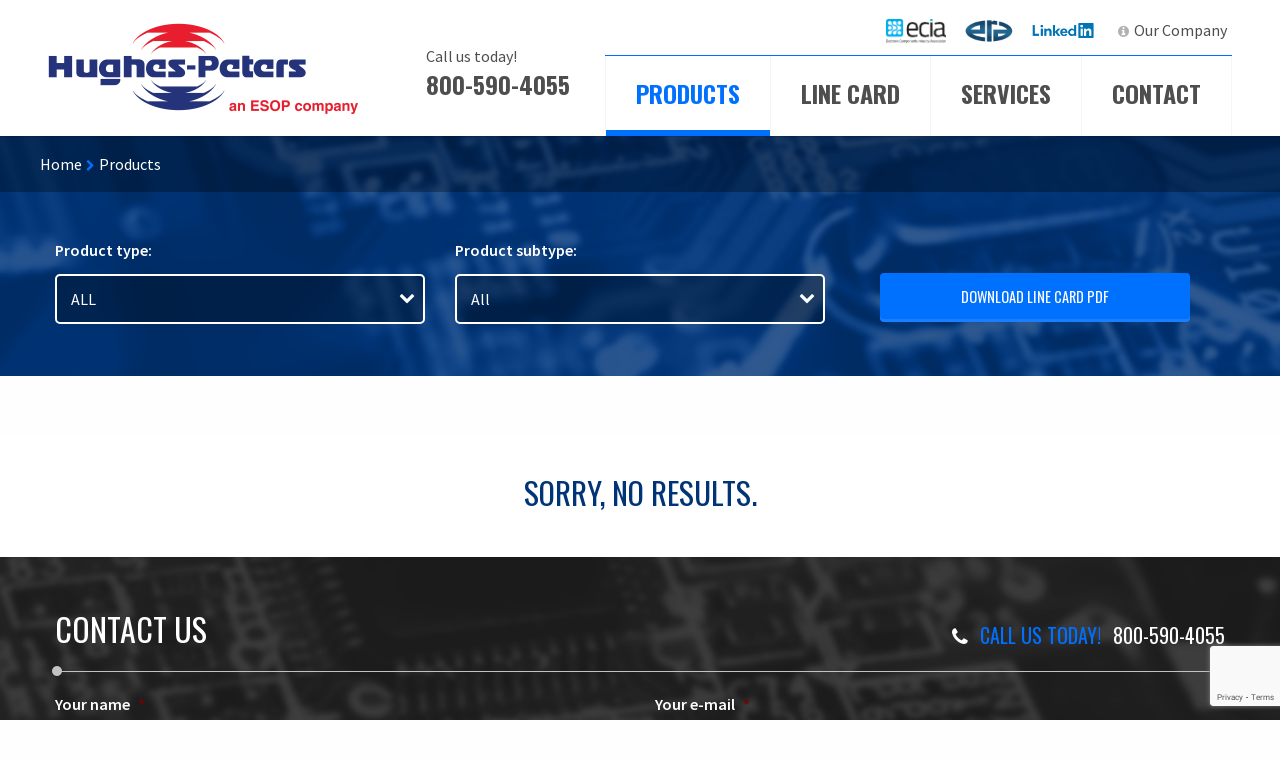

--- FILE ---
content_type: text/html; charset=UTF-8
request_url: https://hughespeters.com/products/?type=tools-and-supplies
body_size: 16748
content:
<!doctype html>

  <html class="no-js"  lang="en-US">

	<head> <script type="text/javascript">
/* <![CDATA[ */
 var gform;gform||(document.addEventListener("gform_main_scripts_loaded",function(){gform.scriptsLoaded=!0}),document.addEventListener("gform/theme/scripts_loaded",function(){gform.themeScriptsLoaded=!0}),window.addEventListener("DOMContentLoaded",function(){gform.domLoaded=!0}),gform={domLoaded:!1,scriptsLoaded:!1,themeScriptsLoaded:!1,isFormEditor:()=>"function"==typeof InitializeEditor,callIfLoaded:function(o){return!(!gform.domLoaded||!gform.scriptsLoaded||!gform.themeScriptsLoaded&&!gform.isFormEditor()||(gform.isFormEditor()&&console.warn("The use of gform.initializeOnLoaded() is deprecated in the form editor context and will be removed in Gravity Forms 3.1."),o(),0))},initializeOnLoaded:function(o){gform.callIfLoaded(o)||(document.addEventListener("gform_main_scripts_loaded",()=>{gform.scriptsLoaded=!0,gform.callIfLoaded(o)}),document.addEventListener("gform/theme/scripts_loaded",()=>{gform.themeScriptsLoaded=!0,gform.callIfLoaded(o)}),window.addEventListener("DOMContentLoaded",()=>{gform.domLoaded=!0,gform.callIfLoaded(o)}))},hooks:{action:{},filter:{}},addAction:function(o,r,e,t){gform.addHook("action",o,r,e,t)},addFilter:function(o,r,e,t){gform.addHook("filter",o,r,e,t)},doAction:function(o){gform.doHook("action",o,arguments)},applyFilters:function(o){return gform.doHook("filter",o,arguments)},removeAction:function(o,r){gform.removeHook("action",o,r)},removeFilter:function(o,r,e){gform.removeHook("filter",o,r,e)},addHook:function(o,r,e,t,n){null==gform.hooks[o][r]&&(gform.hooks[o][r]=[]);var d=gform.hooks[o][r];null==n&&(n=r+"_"+d.length),gform.hooks[o][r].push({tag:n,callable:e,priority:t=null==t?10:t})},doHook:function(r,o,e){var t;if(e=Array.prototype.slice.call(e,1),null!=gform.hooks[r][o]&&((o=gform.hooks[r][o]).sort(function(o,r){return o.priority-r.priority}),o.forEach(function(o){"function"!=typeof(t=o.callable)&&(t=window[t]),"action"==r?t.apply(null,e):e[0]=t.apply(null,e)})),"filter"==r)return e[0]},removeHook:function(o,r,t,n){var e;null!=gform.hooks[o][r]&&(e=(e=gform.hooks[o][r]).filter(function(o,r,e){return!!(null!=n&&n!=o.tag||null!=t&&t!=o.priority)}),gform.hooks[o][r]=e)}}); 
/* ]]> */
</script>

		<meta charset="utf-8">
		
		<!-- Force IE to use the latest rendering engine available -->
		<meta http-equiv="X-UA-Compatible" content="IE=edge">

		<!-- Mobile Meta -->
		<meta name="viewport" content="width=device-width, initial-scale=1.0">
		<meta class="foundation-mq">

		<!-- If Site Icon isn't set in customizer -->
					<!-- Icons & Favicons -->
			<link rel="icon" href="https://hughespeters.com/wp-content/themes/hughespeters/favicon.png">
			
			<!--[if IE]>
				<link rel="shortcut icon" href="https://hughespeters.com/wp-content/themes/hughespeters/favicon.ico">
			<![endif]-->
			<meta name="msapplication-TileColor" content="#013476">
			<meta name="msapplication-TileImage" content="https://hughespeters.com/wp-content/themes/hughespeters/assets/images/win8-tile-icon.png">
	    	<meta name="theme-color" content="#0070ff">
	    
	    <link rel="icon" href="https://hughespeters.com/wp-content/uploads/2016/08/favicon.ico">

		<link rel="pingback" href="https://hughespeters.com/xmlrpc.php">

		<meta name='robots' content='index, follow, max-image-preview:large, max-snippet:-1, max-video-preview:-1' />
	<style>img:is([sizes="auto" i], [sizes^="auto," i]) { contain-intrinsic-size: 3000px 1500px }</style>
	
	<!-- This site is optimized with the Yoast SEO plugin v25.4 - https://yoast.com/wordpress/plugins/seo/ -->
	<title>Products - Hughes-Peters</title>
	<link rel="canonical" href="https://hughespeters.com/products/" />
	<meta property="og:locale" content="en_US" />
	<meta property="og:type" content="article" />
	<meta property="og:title" content="Products - Hughes-Peters" />
	<meta property="og:url" content="https://hughespeters.com/products/" />
	<meta property="og:site_name" content="Hughes-Peters" />
	<meta property="article:modified_time" content="2025-11-24T13:21:12+00:00" />
	<meta property="og:image" content="https://hughespeters.com/wp-content/uploads/2016/12/U36D-e1535114018348.png" />
	<meta property="og:image:width" content="250" />
	<meta property="og:image:height" content="251" />
	<meta property="og:image:type" content="image/png" />
	<meta name="twitter:card" content="summary_large_image" />
	<meta name="twitter:label1" content="Est. reading time" />
	<meta name="twitter:data1" content="1 minute" />
	<script type="application/ld+json" class="yoast-schema-graph">{"@context":"https://schema.org","@graph":[{"@type":"WebPage","@id":"https://hughespeters.com/products/","url":"https://hughespeters.com/products/","name":"Products - Hughes-Peters","isPartOf":{"@id":"https://hughespeters.com/#website"},"primaryImageOfPage":{"@id":"https://hughespeters.com/products/#primaryimage"},"image":{"@id":"https://hughespeters.com/products/#primaryimage"},"thumbnailUrl":"https://hughespeters.com/wp-content/uploads/2016/12/U36D-e1535114018348.png","datePublished":"2016-08-01T09:31:31+00:00","dateModified":"2025-11-24T13:21:12+00:00","breadcrumb":{"@id":"https://hughespeters.com/products/#breadcrumb"},"inLanguage":"en-US","potentialAction":[{"@type":"ReadAction","target":["https://hughespeters.com/products/"]}]},{"@type":"ImageObject","inLanguage":"en-US","@id":"https://hughespeters.com/products/#primaryimage","url":"https://hughespeters.com/wp-content/uploads/2016/12/U36D-e1535114018348.png","contentUrl":"https://hughespeters.com/wp-content/uploads/2016/12/U36D-e1535114018348.png","width":250,"height":251},{"@type":"BreadcrumbList","@id":"https://hughespeters.com/products/#breadcrumb","itemListElement":[{"@type":"ListItem","position":1,"name":"Home","item":"https://hughespeters.com/"},{"@type":"ListItem","position":2,"name":"Products"}]},{"@type":"WebSite","@id":"https://hughespeters.com/#website","url":"https://hughespeters.com/","name":"Hughes-Peters","description":"","potentialAction":[{"@type":"SearchAction","target":{"@type":"EntryPoint","urlTemplate":"https://hughespeters.com/?s={search_term_string}"},"query-input":{"@type":"PropertyValueSpecification","valueRequired":true,"valueName":"search_term_string"}}],"inLanguage":"en-US"}]}</script>
	<!-- / Yoast SEO plugin. -->


<link rel='dns-prefetch' href='//maps.googleapis.com' />
<link rel="alternate" type="application/rss+xml" title="Hughes-Peters &raquo; Feed" href="https://hughespeters.com/feed/" />
<link rel="alternate" type="application/rss+xml" title="Hughes-Peters &raquo; Comments Feed" href="https://hughespeters.com/comments/feed/" />
<link rel='stylesheet' id='imgmap_style-css' href='https://hughespeters.com/wp-content/plugins/imagemapper/imgmap_style.css?ver=6.8.3' type='text/css' media='all' />
<link rel='stylesheet' id='wp-block-library-css' href='https://hughespeters.com/wp-includes/css/dist/block-library/style.min.css?ver=6.8.3' type='text/css' media='all' />
<style id='classic-theme-styles-inline-css' type='text/css'>
/*! This file is auto-generated */
.wp-block-button__link{color:#fff;background-color:#32373c;border-radius:9999px;box-shadow:none;text-decoration:none;padding:calc(.667em + 2px) calc(1.333em + 2px);font-size:1.125em}.wp-block-file__button{background:#32373c;color:#fff;text-decoration:none}
</style>
<style id='global-styles-inline-css' type='text/css'>
:root{--wp--preset--aspect-ratio--square: 1;--wp--preset--aspect-ratio--4-3: 4/3;--wp--preset--aspect-ratio--3-4: 3/4;--wp--preset--aspect-ratio--3-2: 3/2;--wp--preset--aspect-ratio--2-3: 2/3;--wp--preset--aspect-ratio--16-9: 16/9;--wp--preset--aspect-ratio--9-16: 9/16;--wp--preset--color--black: #000000;--wp--preset--color--cyan-bluish-gray: #abb8c3;--wp--preset--color--white: #ffffff;--wp--preset--color--pale-pink: #f78da7;--wp--preset--color--vivid-red: #cf2e2e;--wp--preset--color--luminous-vivid-orange: #ff6900;--wp--preset--color--luminous-vivid-amber: #fcb900;--wp--preset--color--light-green-cyan: #7bdcb5;--wp--preset--color--vivid-green-cyan: #00d084;--wp--preset--color--pale-cyan-blue: #8ed1fc;--wp--preset--color--vivid-cyan-blue: #0693e3;--wp--preset--color--vivid-purple: #9b51e0;--wp--preset--gradient--vivid-cyan-blue-to-vivid-purple: linear-gradient(135deg,rgba(6,147,227,1) 0%,rgb(155,81,224) 100%);--wp--preset--gradient--light-green-cyan-to-vivid-green-cyan: linear-gradient(135deg,rgb(122,220,180) 0%,rgb(0,208,130) 100%);--wp--preset--gradient--luminous-vivid-amber-to-luminous-vivid-orange: linear-gradient(135deg,rgba(252,185,0,1) 0%,rgba(255,105,0,1) 100%);--wp--preset--gradient--luminous-vivid-orange-to-vivid-red: linear-gradient(135deg,rgba(255,105,0,1) 0%,rgb(207,46,46) 100%);--wp--preset--gradient--very-light-gray-to-cyan-bluish-gray: linear-gradient(135deg,rgb(238,238,238) 0%,rgb(169,184,195) 100%);--wp--preset--gradient--cool-to-warm-spectrum: linear-gradient(135deg,rgb(74,234,220) 0%,rgb(151,120,209) 20%,rgb(207,42,186) 40%,rgb(238,44,130) 60%,rgb(251,105,98) 80%,rgb(254,248,76) 100%);--wp--preset--gradient--blush-light-purple: linear-gradient(135deg,rgb(255,206,236) 0%,rgb(152,150,240) 100%);--wp--preset--gradient--blush-bordeaux: linear-gradient(135deg,rgb(254,205,165) 0%,rgb(254,45,45) 50%,rgb(107,0,62) 100%);--wp--preset--gradient--luminous-dusk: linear-gradient(135deg,rgb(255,203,112) 0%,rgb(199,81,192) 50%,rgb(65,88,208) 100%);--wp--preset--gradient--pale-ocean: linear-gradient(135deg,rgb(255,245,203) 0%,rgb(182,227,212) 50%,rgb(51,167,181) 100%);--wp--preset--gradient--electric-grass: linear-gradient(135deg,rgb(202,248,128) 0%,rgb(113,206,126) 100%);--wp--preset--gradient--midnight: linear-gradient(135deg,rgb(2,3,129) 0%,rgb(40,116,252) 100%);--wp--preset--font-size--small: 13px;--wp--preset--font-size--medium: 20px;--wp--preset--font-size--large: 36px;--wp--preset--font-size--x-large: 42px;--wp--preset--spacing--20: 0.44rem;--wp--preset--spacing--30: 0.67rem;--wp--preset--spacing--40: 1rem;--wp--preset--spacing--50: 1.5rem;--wp--preset--spacing--60: 2.25rem;--wp--preset--spacing--70: 3.38rem;--wp--preset--spacing--80: 5.06rem;--wp--preset--shadow--natural: 6px 6px 9px rgba(0, 0, 0, 0.2);--wp--preset--shadow--deep: 12px 12px 50px rgba(0, 0, 0, 0.4);--wp--preset--shadow--sharp: 6px 6px 0px rgba(0, 0, 0, 0.2);--wp--preset--shadow--outlined: 6px 6px 0px -3px rgba(255, 255, 255, 1), 6px 6px rgba(0, 0, 0, 1);--wp--preset--shadow--crisp: 6px 6px 0px rgba(0, 0, 0, 1);}:where(.is-layout-flex){gap: 0.5em;}:where(.is-layout-grid){gap: 0.5em;}body .is-layout-flex{display: flex;}.is-layout-flex{flex-wrap: wrap;align-items: center;}.is-layout-flex > :is(*, div){margin: 0;}body .is-layout-grid{display: grid;}.is-layout-grid > :is(*, div){margin: 0;}:where(.wp-block-columns.is-layout-flex){gap: 2em;}:where(.wp-block-columns.is-layout-grid){gap: 2em;}:where(.wp-block-post-template.is-layout-flex){gap: 1.25em;}:where(.wp-block-post-template.is-layout-grid){gap: 1.25em;}.has-black-color{color: var(--wp--preset--color--black) !important;}.has-cyan-bluish-gray-color{color: var(--wp--preset--color--cyan-bluish-gray) !important;}.has-white-color{color: var(--wp--preset--color--white) !important;}.has-pale-pink-color{color: var(--wp--preset--color--pale-pink) !important;}.has-vivid-red-color{color: var(--wp--preset--color--vivid-red) !important;}.has-luminous-vivid-orange-color{color: var(--wp--preset--color--luminous-vivid-orange) !important;}.has-luminous-vivid-amber-color{color: var(--wp--preset--color--luminous-vivid-amber) !important;}.has-light-green-cyan-color{color: var(--wp--preset--color--light-green-cyan) !important;}.has-vivid-green-cyan-color{color: var(--wp--preset--color--vivid-green-cyan) !important;}.has-pale-cyan-blue-color{color: var(--wp--preset--color--pale-cyan-blue) !important;}.has-vivid-cyan-blue-color{color: var(--wp--preset--color--vivid-cyan-blue) !important;}.has-vivid-purple-color{color: var(--wp--preset--color--vivid-purple) !important;}.has-black-background-color{background-color: var(--wp--preset--color--black) !important;}.has-cyan-bluish-gray-background-color{background-color: var(--wp--preset--color--cyan-bluish-gray) !important;}.has-white-background-color{background-color: var(--wp--preset--color--white) !important;}.has-pale-pink-background-color{background-color: var(--wp--preset--color--pale-pink) !important;}.has-vivid-red-background-color{background-color: var(--wp--preset--color--vivid-red) !important;}.has-luminous-vivid-orange-background-color{background-color: var(--wp--preset--color--luminous-vivid-orange) !important;}.has-luminous-vivid-amber-background-color{background-color: var(--wp--preset--color--luminous-vivid-amber) !important;}.has-light-green-cyan-background-color{background-color: var(--wp--preset--color--light-green-cyan) !important;}.has-vivid-green-cyan-background-color{background-color: var(--wp--preset--color--vivid-green-cyan) !important;}.has-pale-cyan-blue-background-color{background-color: var(--wp--preset--color--pale-cyan-blue) !important;}.has-vivid-cyan-blue-background-color{background-color: var(--wp--preset--color--vivid-cyan-blue) !important;}.has-vivid-purple-background-color{background-color: var(--wp--preset--color--vivid-purple) !important;}.has-black-border-color{border-color: var(--wp--preset--color--black) !important;}.has-cyan-bluish-gray-border-color{border-color: var(--wp--preset--color--cyan-bluish-gray) !important;}.has-white-border-color{border-color: var(--wp--preset--color--white) !important;}.has-pale-pink-border-color{border-color: var(--wp--preset--color--pale-pink) !important;}.has-vivid-red-border-color{border-color: var(--wp--preset--color--vivid-red) !important;}.has-luminous-vivid-orange-border-color{border-color: var(--wp--preset--color--luminous-vivid-orange) !important;}.has-luminous-vivid-amber-border-color{border-color: var(--wp--preset--color--luminous-vivid-amber) !important;}.has-light-green-cyan-border-color{border-color: var(--wp--preset--color--light-green-cyan) !important;}.has-vivid-green-cyan-border-color{border-color: var(--wp--preset--color--vivid-green-cyan) !important;}.has-pale-cyan-blue-border-color{border-color: var(--wp--preset--color--pale-cyan-blue) !important;}.has-vivid-cyan-blue-border-color{border-color: var(--wp--preset--color--vivid-cyan-blue) !important;}.has-vivid-purple-border-color{border-color: var(--wp--preset--color--vivid-purple) !important;}.has-vivid-cyan-blue-to-vivid-purple-gradient-background{background: var(--wp--preset--gradient--vivid-cyan-blue-to-vivid-purple) !important;}.has-light-green-cyan-to-vivid-green-cyan-gradient-background{background: var(--wp--preset--gradient--light-green-cyan-to-vivid-green-cyan) !important;}.has-luminous-vivid-amber-to-luminous-vivid-orange-gradient-background{background: var(--wp--preset--gradient--luminous-vivid-amber-to-luminous-vivid-orange) !important;}.has-luminous-vivid-orange-to-vivid-red-gradient-background{background: var(--wp--preset--gradient--luminous-vivid-orange-to-vivid-red) !important;}.has-very-light-gray-to-cyan-bluish-gray-gradient-background{background: var(--wp--preset--gradient--very-light-gray-to-cyan-bluish-gray) !important;}.has-cool-to-warm-spectrum-gradient-background{background: var(--wp--preset--gradient--cool-to-warm-spectrum) !important;}.has-blush-light-purple-gradient-background{background: var(--wp--preset--gradient--blush-light-purple) !important;}.has-blush-bordeaux-gradient-background{background: var(--wp--preset--gradient--blush-bordeaux) !important;}.has-luminous-dusk-gradient-background{background: var(--wp--preset--gradient--luminous-dusk) !important;}.has-pale-ocean-gradient-background{background: var(--wp--preset--gradient--pale-ocean) !important;}.has-electric-grass-gradient-background{background: var(--wp--preset--gradient--electric-grass) !important;}.has-midnight-gradient-background{background: var(--wp--preset--gradient--midnight) !important;}.has-small-font-size{font-size: var(--wp--preset--font-size--small) !important;}.has-medium-font-size{font-size: var(--wp--preset--font-size--medium) !important;}.has-large-font-size{font-size: var(--wp--preset--font-size--large) !important;}.has-x-large-font-size{font-size: var(--wp--preset--font-size--x-large) !important;}
:where(.wp-block-post-template.is-layout-flex){gap: 1.25em;}:where(.wp-block-post-template.is-layout-grid){gap: 1.25em;}
:where(.wp-block-columns.is-layout-flex){gap: 2em;}:where(.wp-block-columns.is-layout-grid){gap: 2em;}
:root :where(.wp-block-pullquote){font-size: 1.5em;line-height: 1.6;}
</style>
<style id='akismet-widget-style-inline-css' type='text/css'>

			.a-stats {
				--akismet-color-mid-green: #357b49;
				--akismet-color-white: #fff;
				--akismet-color-light-grey: #f6f7f7;

				max-width: 350px;
				width: auto;
			}

			.a-stats * {
				all: unset;
				box-sizing: border-box;
			}

			.a-stats strong {
				font-weight: 600;
			}

			.a-stats a.a-stats__link,
			.a-stats a.a-stats__link:visited,
			.a-stats a.a-stats__link:active {
				background: var(--akismet-color-mid-green);
				border: none;
				box-shadow: none;
				border-radius: 8px;
				color: var(--akismet-color-white);
				cursor: pointer;
				display: block;
				font-family: -apple-system, BlinkMacSystemFont, 'Segoe UI', 'Roboto', 'Oxygen-Sans', 'Ubuntu', 'Cantarell', 'Helvetica Neue', sans-serif;
				font-weight: 500;
				padding: 12px;
				text-align: center;
				text-decoration: none;
				transition: all 0.2s ease;
			}

			/* Extra specificity to deal with TwentyTwentyOne focus style */
			.widget .a-stats a.a-stats__link:focus {
				background: var(--akismet-color-mid-green);
				color: var(--akismet-color-white);
				text-decoration: none;
			}

			.a-stats a.a-stats__link:hover {
				filter: brightness(110%);
				box-shadow: 0 4px 12px rgba(0, 0, 0, 0.06), 0 0 2px rgba(0, 0, 0, 0.16);
			}

			.a-stats .count {
				color: var(--akismet-color-white);
				display: block;
				font-size: 1.5em;
				line-height: 1.4;
				padding: 0 13px;
				white-space: nowrap;
			}
		
</style>
<link rel='stylesheet' id='owl-carousel-css' href='https://hughespeters.com/wp-content/themes/hughespeters/vendor/owl.carousel/dist/assets/owl.carousel.min.css?ver=6.8.3' type='text/css' media='all' />
<link rel='stylesheet' id='site-css-css' href='https://hughespeters.com/wp-content/themes/hughespeters/assets/css/style.css?ver=6.8.3' type='text/css' media='all' />
<script type="text/javascript" src="https://hughespeters.com/wp-includes/js/jquery/jquery.min.js?ver=3.7.1" id="jquery-core-js"></script>
<script type="text/javascript" src="https://hughespeters.com/wp-includes/js/jquery/jquery-migrate.min.js?ver=3.4.1" id="jquery-migrate-js"></script>
<script type="text/javascript" id="utils-js-extra">
/* <![CDATA[ */
var userSettings = {"url":"\/","uid":"0","time":"1764019885","secure":"1"};
/* ]]> */
</script>
<script type="text/javascript" src="https://hughespeters.com/wp-includes/js/utils.min.js?ver=6.8.3" id="utils-js"></script>
<script type="text/javascript" src="https://hughespeters.com/wp-content/plugins/imagemapper/script/jquery.imagemapster.min.js?ver=6.8.3" id="imgmap_imagemapster-js"></script>
<script type="text/javascript" id="imgmap_script-js-extra">
/* <![CDATA[ */
var imgmap = {"ajaxurl":"https:\/\/hughespeters.com\/wp-admin\/admin-ajax.php","pulseOption":"never","admin_logged":"","alt_dialog":""};
/* ]]> */
</script>
<script type="text/javascript" src="https://hughespeters.com/wp-content/plugins/imagemapper/imagemapper_script.js?ver=6.8.3" id="imgmap_script-js"></script>
<link rel="https://api.w.org/" href="https://hughespeters.com/wp-json/" /><link rel="alternate" title="JSON" type="application/json" href="https://hughespeters.com/wp-json/wp/v2/pages/10" /><link rel='shortlink' href='https://hughespeters.com/?p=10' />
<link rel="alternate" title="oEmbed (JSON)" type="application/json+oembed" href="https://hughespeters.com/wp-json/oembed/1.0/embed?url=https%3A%2F%2Fhughespeters.com%2Fproducts%2F" />
<link rel="alternate" title="oEmbed (XML)" type="text/xml+oembed" href="https://hughespeters.com/wp-json/oembed/1.0/embed?url=https%3A%2F%2Fhughespeters.com%2Fproducts%2F&#038;format=xml" />
		<style type="text/css" id="wp-custom-css">
			#menu-item-22443 {
		background-image: url(/wp-content/uploads/2024/10/ERA-logo.png);
		background-size: contain;
		background-repeat: no-repeat;
	  background-position:center center;
}

#menu-item-22443 a {
    text-indent:-5000px;
    display: block;
    width: 50px;
    height: 35px;
		color:#ffffff00!important;
}

#menu-item-22442 {
		background-image: url(/wp-content/uploads/2024/10/ECIA-logo.png);
		background-size: contain;
		background-repeat: no-repeat;
	  background-position:center center;
}

#menu-item-22442 a {
    text-indent:-5000px;
    display: block;
    width: 60px;
    height: 35px;
		color:#ffffff00!important;
}

#menu-item-9486 {
    background-image: url(/wp-content/uploads/2020/08/Linkedin-Logo.png);
    background-size: contain;
    background-repeat: no-repeat;
}

#menu-item-9486 a {
    text-indent:-5000px;
    display: block;
    width: 68px;
    height: 35px;
	  color:#ffffff00!important;
}

@media only screen and (max-width: 800px){
  .right-bar-landing{
    width: 70%!important;
    margin-left: 15%!important;
    }
    .left{width: 100%!important;}
}

.ctas{width:100%; min-height: 120px; float:left;}		</style>
		
		<!-- Drop Google Analytics here -->
		<!-- end analytics -->

	</head>
	
	<!-- Uncomment this line if using the Off-Canvas Menu --> 
		
	<body data-rsssl=1 class="wp-singular page-template-default page page-id-10 wp-theme-hughespeters page-template-template-line-card">

		<div class="off-canvas-wrapper">
			
			<div class="off-canvas-wrapper-inner" data-off-canvas-wrapper>
				
				<div class="off-canvas position-right" id="off-canvas" data-off-canvas data-position="right">
	<ul id="menu-primary-menu" class="vertical menu" data-accordion-menu><li id="menu-item-20" class="menu-item menu-item-type-post_type menu-item-object-page current-menu-item page_item page-item-10 current_page_item menu-item-20 active"><a href="https://hughespeters.com/products/" aria-current="page">Products</a></li>
<li id="menu-item-19" class="menu-item menu-item-type-post_type menu-item-object-page menu-item-19"><a href="https://hughespeters.com/line-card/">Line Card</a></li>
<li id="menu-item-21" class="menu-item menu-item-type-post_type menu-item-object-page menu-item-21"><a href="https://hughespeters.com/services/">Services</a></li>
<li id="menu-item-18" class="menu-item menu-item-type-post_type menu-item-object-page menu-item-18"><a href="https://hughespeters.com/contact/">Contact</a></li>
</ul></div>				
				<div class="off-canvas-content" data-off-canvas-content>
					
					<header id="header" class="header" role="banner">
						<div class="row">
						 <!-- This navs will be applied to the topbar, above all content 
							  To see additional nav styles, visit the /parts directory -->
						 <!-- By default, this menu will use off-canvas for small
	 and a topbar for medium-up -->

<div class="top-bar" id="top-bar-menu">
	<div class="top-bar-left logo float-left">
		<a href="https://hughespeters.com"><img src="https://hughespeters.com/wp-content/uploads/2022/07/HP-an-ESOP-company-right-red-e1656689096792.png"></a>
	</div>
	<div class="top-bar-right show-for-medium">
		<ul id="menu-top-menu" class="vertical top-menu" data-responsive-menu="accordion medium-dropdown"><li id="menu-item-22442" class="menu-item menu-item-type-custom menu-item-object-custom menu-item-22442"><a href="https://www.ecianow.org/what-we-do">ECIA</a></li>
<li id="menu-item-22443" class="menu-item menu-item-type-custom menu-item-object-custom menu-item-22443"><a href="https://era.org/about-era/">ERA</a></li>
<li id="menu-item-9486" class="menu-item menu-item-type-custom menu-item-object-custom menu-item-9486"><a href="http://linkedin.com/company/hughes-peters">LinkedIn</a></li>
<li id="menu-item-24" class="fa fa-info-circle menu-item menu-item-type-post_type menu-item-object-page menu-item-24"><a href="https://hughespeters.com/our-company/">Our Company</a></li>
</ul>		<ul id="menu-primary-menu-1" class="vertical medium-horizontal menu" data-responsive-menu="accordion medium-dropdown"><li class="menu-item menu-item-type-post_type menu-item-object-page current-menu-item page_item page-item-10 current_page_item menu-item-20 active"><a href="https://hughespeters.com/products/" aria-current="page">Products</a></li>
<li class="menu-item menu-item-type-post_type menu-item-object-page menu-item-19"><a href="https://hughespeters.com/line-card/">Line Card</a></li>
<li class="menu-item menu-item-type-post_type menu-item-object-page menu-item-21"><a href="https://hughespeters.com/services/">Services</a></li>
<li class="menu-item menu-item-type-post_type menu-item-object-page menu-item-18"><a href="https://hughespeters.com/contact/">Contact</a></li>
</ul>	</div>
	<div class="top-bar-right float-right show-for-small-only off-canvas-menu">
		<a data-toggle="off-canvas" class="off-canvas-button">
				<div id="nav-icon">
					<span></span>
					<span></span>
					<span></span>
					<span></span>
				</div>
			</a>
	</div>
	<div class="float-right header-phone">
		<small>Call us today!</small>
		<a href="tel:800-590-4055">800-590-4055</a>
	</div>
</div>		 				</div>
					</header> <!-- end .header -->	<section class="hero-section product" style="https://hughespeters.com/wp-content/uploads/2016/08/about-image-e1535393109385.png">
		<div class="breadcrumbs-wrap">
			<div class="row">
				<div id="crumbs" xmlns:v="http://rdf.data-vocabulary.org/#"><span typeof="v:Breadcrumb"><a rel="v:url" property="v:title" href="https://hughespeters.com/">Home</a></span> <i class="fa fa-chevron-right"></i> <span class="current">Products</span></div>				<div class="clearfix"></div>
			</div>
		</div>
		<div class="row">
			<div class="text-left">
				<div class="medium-6 large-4 columns">
					<label>Product type:</label>
					<div class="select-wrapper white">
						<select class="transparent" name="type" onchange="document.location.href='https://hughespeters.com/products/?type='+this.value">
							<option value="">ALL</option>
																																		<option value="antennas">Antennas</option>
																																				<option value="batteries">Batteries</option>
																																				<option value="capacitors">Capacitors</option>
																																				<option value="displays-optoelectronics">Displays / Optoelectronics</option>
																																				<option value="enclosures">Enclosures</option>
																																				<option value="fans-and-thermal-management">Fans / Thermal Mgmt.</option>
																																				<option value="filters">Filters</option>
																																				<option value="frequency-control">Frequency Control</option>
																																				<option value="fuses-circuit-protection">Fuses / Circuit Protection</option>
																																				<option value="hardware">Hardware</option>
																																				<option value="interconnect">Interconnect</option>
																																				<option value="magnetics">Magnetics</option>
																																				<option value="motors">Motors</option>
																																				<option value="pots-trimmers">Pots &amp; Trimmers</option>
																																				<option value="power-supplies">Power Supplies</option>
																																				<option value="production-test">Production / Test</option>
																																				<option value="relays">Relays</option>
																																				<option value="resistors">Resistors</option>
																																				<option value="semiconductors">Semiconductors</option>
																																				<option value="sensors">Sensors</option>
																																				<option value="solenoids">Solenoids</option>
																																				<option value="sound-devices">Sound Devices</option>
																																				<option value="switches">Switches</option>
																																				<option value="wire-and-cable">Wire and Cable</option>
																																				<option value="wireless-communication">Wireless Communication</option>
																														</select>
					</div>
				</div>
									<div class="medium-6 large-4 columns end">
						<label>Product subtype:</label>
						<div class="select-wrapper white">
							<select class="transparent" name="subtype" onchange="document.location.href='https://hughespeters.com/products/?type=' + jQuery('select[name=\'type\']').val() + '&subtype=' + this.value">
								<option value="">All</option>
																	<option value="ac-axial" >AC Axial</option>
																	<option value="ac-centrifugal-blowers" >AC Centrifugal Blowers</option>
																	<option value="ac-impellers" >AC Impellers</option>
																	<option value="ac-motors" >AC Motors</option>
																	<option value="ac-tubeaxial" >AC Tubeaxial</option>
																	<option value="accessories" >Accessories (filters, guards, cords)</option>
																	<option value="accessories-glands" >Accessories / Glands</option>
																	<option value="adapter-wall-mount" >Adapter (Wall Mount)</option>
																	<option value="airflow" >Airflow</option>
																	<option value="aluminum" >Aluminum</option>
																	<option value="aluminum-electrolytic" >Aluminum Electrolytic</option>
																	<option value="antennas" >Antennas</option>
																	<option value="anti-vandal" >Anti-vandal</option>
																	<option value="appliance" >Appliance</option>
																	<option value="audio-video-cable" >Audio Video Cable</option>
																	<option value="automotive" >Automotive</option>
																	<option value="backplane" >Backplane</option>
																	<option value="batteries" >Batteries</option>
																	<option value="battery-snaps" >Battery Snaps / Connectors / Cases</option>
																	<option value="braid-sleeve-loom-wire-mgmt" >Braid / Sleeve / Loom / Wire Mgmt</option>
																	<option value="brushless-dc-motors" >Brushless DC Motors</option>
																	<option value="c-frame" >C Frame</option>
																	<option value="capacitive-acutators" >Capacitive Acutators</option>
																	<option value="capacitors" >Capacitors</option>
																	<option value="carbon" >Carbon</option>
																	<option value="carbon-comp" >Carbon Comp</option>
																	<option value="carbon-film" >Carbon Film</option>
																	<option value="cases" >Cases</option>
																	<option value="cat5e-cat6-data-cable" >Cat5e &amp; Cat6 Data Cable</option>
																	<option value="ceramic" >Ceramic</option>
																	<option value="ceramic-frequency-control" >Ceramic &amp; SAW Resonators</option>
																	<option value="cermet" >Cermet</option>
																	<option value="charger" >Charger</option>
																	<option value="chargers" >Chargers</option>
																	<option value="chemicals" >Chemicals</option>
																	<option value="chip-array" >Chip Array</option>
																	<option value="chokes" >Chokes</option>
																	<option value="circular" >Circular</option>
																	<option value="cluster" >Cluster</option>
																	<option value="coaxial-cable" >Coaxial Cable</option>
																	<option value="coils" >Coils</option>
																	<option value="coin-cell" >Coin Cell</option>
																	<option value="conductive-plastic" >Conductive Plastic</option>
																	<option value="contactors" >Contactors</option>
																	<option value="cord-sets" >Cord Sets</option>
																	<option value="crossflow-blower" >Crossflow Blower</option>
																	<option value="crystals" >Crystals</option>
																	<option value="current" >Current</option>
																	<option value="current-sense" >Current Sense</option>
																	<option value="custom" >Custom</option>
																	<option value="custom-cable" >Custom Cable</option>
																	<option value="custom-led-assemblies" >Custom LED Assemblies</option>
																	<option value="customs" >Customs</option>
																	<option value="d-frame" >D Frame</option>
																	<option value="d-sub" >D-Sub</option>
																	<option value="data-cable" >Data Cable</option>
																	<option value="data-communication" >Data Communication</option>
																	<option value="dc-axial" >DC Axial</option>
																	<option value="dc-centrifugal-blowers" >DC Centrifugal Blowers</option>
																	<option value="dc-filters" >DC Filters</option>
																	<option value="dc-impellers" >DC Impellers</option>
																	<option value="dc-motors" >DC Motors</option>
																	<option value="dc-power" >DC Power</option>
																	<option value="dc-tubeaxial" >DC Tubeaxial</option>
																	<option value="din-rail" >Din Rail</option>
																	<option value="din-rail-filters" >Din Rail</option>
																	<option value="diodes" >Diodes</option>
																	<option value="dip" >Dip</option>
																	<option value="displays-optoelectronics" >Displays / Optoelectronics</option>
																	<option value="electromagnetic-buzzers" >Electromagnetic Buzzers</option>
																	<option value="electromagnetic-transducers" >Electromagnetic Transducers</option>
																	<option value="electronic-multi-conductor" >Electronic Multi-Conductor</option>
																	<option value="emi-filters" >EMI Filters</option>
																	<option value="emi-shielded" >EMI Shielded</option>
																	<option value="enclosed-dcdc" >Enclosed - DC/DC</option>
																	<option value="enclosed-type" >Enclosed Type</option>
																	<option value="enclosures" >Enclosures</option>
																	<option value="encoders" >Encoders</option>
																	<option value="fan-trays-va" >Fan Trays &amp; V/A</option>
																	<option value="fans-and-thermal-management" >Fans / Thermal Mgmt.</option>
																	<option value="feed-through" >Feed-Through</option>
																	<option value="ferrite" >Ferrite</option>
																	<option value="ffc-fpc" >FFC / FPC</option>
																	<option value="fiber" >Fiber</option>
																	<option value="fiber-optic-cable" >Fiber Optic Cable</option>
																	<option value="film" >Film</option>
																	<option value="filter-caps" >Filter Caps</option>
																	<option value="filters" >Filters</option>
																	<option value="fine-pitch" >Fine Pitch</option>
																	<option value="flame-proof" >Flame Proof</option>
																	<option value="flat-cable" >Flat Cable</option>
																	<option value="foot-pedal-switches" >Foot Pedal Switches</option>
																	<option value="force" >Force</option>
																	<option value="force-guided-contact" >Force Guided Contact</option>
																	<option value="frequency-control" >Frequency Control</option>
																	<option value="fuse-blocks" >Fuse Blocks</option>
																	<option value="fuseholders" >Fuse Holders</option>
																	<option value="fuses" >Fuses</option>
																	<option value="fuses-circuit-protection" >Fuses / Circuit Protection</option>
																	<option value="gas-discharge-tubes" >Gas Discharge Tubes</option>
																	<option value="gear-motors" >Gear Motors</option>
																	<option value="gear-tooth" >Gear-tooth</option>
																	<option value="general-purpose" >General Purpose</option>
																	<option value="hall-effect-switches" >Hall Effect</option>
																	<option value="hall-effect" >Hall Effect</option>
																	<option value="hardware" >Hardware</option>
																	<option value="hazardous-location-switches" >Hazardous Location Switches</option>
																	<option value="hdmi" >HDMI</option>
																	<option value="headers" >Headers</option>
																	<option value="heat-sinkable" >Heat Sinkable</option>
																	<option value="heatsinks" >Heatsinks</option>
																	<option value="heavy-duty-snapaction" >Heavy Duty Snapaction</option>
																	<option value="high-temperature" >High Temperature</option>
																	<option value="high-voltage" >High Voltage</option>
																	<option value="high-voltage-resistors" >High Voltage</option>
																	<option value="housing-led-lamps" >Housing LED Lamps</option>
																	<option value="io-modules" >I/O Modules</option>
																	<option value="identification" >Identification</option>
																	<option value="iec-power-entry" >IEC / Power Entry</option>
																	<option value="igbt" >IGBT</option>
																	<option value="incandescent" >Incandescent</option>
																	<option value="indicator-lights" >Indicator Lights</option>
																	<option value="inductors" >Inductors</option>
																	<option value="industrial" >Industrial</option>
																	<option value="industrial-controls" >Industrial Controls</option>
																	<option value="industrial-ethernet" >Industrial Ethernet</option>
																	<option value="industrial-tray-cable" >Industrial Tray Cable</option>
																	<option value="infrared-sensors" >Infrared</option>
																	<option value="infrared" >Infrared</option>
																	<option value="input-output" >Input / Output</option>
																	<option value="instrumentation" >Instrumentation</option>
																	<option value="interconnect" >Interconnect</option>
																	<option value="ip-rated" >IP Rated</option>
																	<option value="ip-rated-interconnect" >IP Rated</option>
																	<option value="joysticks-grips" >Joysticks / Grips</option>
																	<option value="keyboards-keypads" >Keyboards / Keypads</option>
																	<option value="keylocks" >Keylocks</option>
																	<option value="knobs" >Knobs</option>
																	<option value="laminate" >Laminate</option>
																	<option value="lcd" >LCD</option>
																	<option value="led-power-supplies" >LED</option>
																	<option value="led" >LED</option>
																	<option value="lenses" >Lenses</option>
																	<option value="lever" >Lever</option>
																	<option value="light-bars" >Light Bars</option>
																	<option value="light-pipe" >Light Pipe</option>
																	<option value="linear" >Linear</option>
																	<option value="linear-position" >Linear Position</option>
																	<option value="liquid-level" >Liquid Level</option>
																	<option value="lithium-iron" >Lithium Iron Phosphate</option>
																	<option value="low-signal" >Low Signal</option>
																	<option value="magnet-bus-bar-litz" >Magnet / Bus Bar / Litz</option>
																	<option value="magnetic-circuit-breakers" >Magnetic Circuit Breakers</option>
																	<option value="magnetic-latching" >Magnetic Latching</option>
																	<option value="magnetics" >Magnetics</option>
																	<option value="marine" >Marine</option>
																	<option value="mechanical-buzzers" >Mechanical Buzzers</option>
																	<option value="medical" >Medical</option>
																	<option value="medical-grade" >Medical Grade</option>
																	<option value="metal-film" >Metal Film</option>
																	<option value="metal-oxide" >Metal Oxide</option>
																	<option value="microphones-noise-cancelling" >Microphones Noise Cancelling</option>
																	<option value="microphones-omnidirectional" >Microphones Omnidirectional</option>
																	<option value="microphones-unidirectional" >Microphones Unidirectional</option>
																	<option value="mil-spec-wire" >Mil Spec Wire</option>
																	<option value="mini-dins" >Mini-Dins</option>
																	<option value="modular" >Modular</option>
																	<option value="modular-jacks-plugs" >Modular Jacks &amp; Plugs</option>
																	<option value="module-type-dcdc" >Module Type - DC/DC</option>
																	<option value="modules-backplanes" >Modules / Backplanes</option>
																	<option value="mosfet" >MOSFET</option>
																	<option value="mosfet-semiconductors" >MOSFET</option>
																	<option value="motor-run" >Motor Run</option>
																	<option value="motor-start" >Motor Start</option>
																	<option value="motors" >Motors</option>
																	<option value="mtw" >MTW</option>
																	<option value="nema" >NEMA</option>
																	<option value="networks" >Networks</option>
																	<option value="numeric-displays" >Numeric Displays</option>
																	<option value="open-frame" >Open Frame</option>
																	<option value="organic" >Organic</option>
																	<option value="oscillators" >Oscillators</option>
																	<option value="panel-board-mounts" >Panel &amp; Board Mounts</option>
																	<option value="pcb" >PCB</option>
																	<option value="pcb-dcdc" >PCB DC/DC</option>
																	<option value="photocouplers" >Photocouplers</option>
																	<option value="photoelectric" >Photoelectric</option>
																	<option value="photointerrupters" >Photointerrupters</option>
																	<option value="phototransitors" >Phototransitors</option>
																	<option value="piezo-switches" >Piezo Switches</option>
																	<option value="piezoelectric-alarms" >Piezoelectric Alarms</option>
																	<option value="piezoelectric-beepers" >Piezoelectric Beepers</option>
																	<option value="piezoelectric-buzzers" >Piezoelectric Buzzers</option>
																	<option value="piezoelectric-chimes" >Piezoelectric Chimes</option>
																	<option value="piezoelectric-elements" >Piezoelectric Elements</option>
																	<option value="piezoelectric-sirens" >Piezoelectric Sirens</option>
																	<option value="piezoelectric-transducers" >Piezoelectric Transducers</option>
																	<option value="piezoelectric-warblers" >Piezoelectric Warblers</option>
																	<option value="plastic-non-metallic" >Plastic / non-Metallic</option>
																	<option value="plcs" >PLCs</option>
																	<option value="plenum-cable" >Plenum Cable</option>
																	<option value="portable-cable" >Portable Cable</option>
																	<option value="positional-signal-receiving" >Positional Signal Receiving</option>
																	<option value="pots-trimmers" >Pots &amp; Trimmers</option>
																	<option value="power" >Power</option>
																	<option value="power-cords" >Power Cords</option>
																	<option value="power-line-filter" >Power Line Filter</option>
																	<option value="power-mosfet" >Power MOSFET</option>
																	<option value="power-pcb-plug-in" >Power PCB / Plug-in</option>
																	<option value="power-supplies" >Power Supplies</option>
																	<option value="precision" >Precision</option>
																	<option value="pressure" >Pressure</option>
																	<option value="pressure-and-vacuum-switches" >Pressure and Vacuum Switches</option>
																	<option value="printers-labels" >Printers &amp; Labels</option>
																	<option value="production-test" >Production / Test</option>
																	<option value="proximity" >Proximity</option>
																	<option value="pushbutton" >Pushbutton</option>
																	<option value="pushwheel" >Pushwheel</option>
																	<option value="pwm" >PWM</option>
																	<option value="rack-power" >Rack Power</option>
																	<option value="racks-cabinets" >Racks &amp; Cabinets</option>
																	<option value="rc-networks" >RC Networks</option>
																	<option value="rectifiers" >Rectifiers</option>
																	<option value="reed-switches" >Reed</option>
																	<option value="reed-sensors" >Reed</option>
																	<option value="reed" >Reed</option>
																	<option value="relays" >Relays</option>
																	<option value="resettable-ptc" >Resettable PTC</option>
																	<option value="resistors" >Resistors</option>
																	<option value="resonators" >Resonators</option>
																	<option value="rf" >RF</option>
																	<option value="rf-coax" >RF / Coax</option>
																	<option value="robotic-high-flex-cable" >Robotic High Flex Cable</option>
																	<option value="rocker" >Rocker</option>
																	<option value="rotary" >Rotary</option>
																	<option value="rotary-switches" >Rotary</option>
																	<option value="rotational-thermal" >Rotational</option>
																	<option value="safety-stop" >Safety / Stop</option>
																	<option value="saw-filters" >SAW Filters &amp; Resonators</option>
																	<option value="screw-terminal" >Screw Terminal</option>
																	<option value="scrs" >SCRs</option>
																	<option value="sealed-lead-acid" >Sealed Lead Acid</option>
																	<option value="semiconductors" >Semiconductors</option>
																	<option value="sensors" >Sensors</option>
																	<option value="shielded" >Shielded</option>
																	<option value="shrink-tubing" >Shrink Tubing</option>
																	<option value="slide" >Slide</option>
																	<option value="snapaction" >Snapaction</option>
																	<option value="snubber" >Snubber</option>
																	<option value="sockets-relays" >Sockets</option>
																	<option value="sockets" >Sockets</option>
																	<option value="solar" >Solar</option>
																	<option value="soldering" >Soldering</option>
																	<option value="solenoids" >Solenoids</option>
																	<option value="solidstate" >Solidstate</option>
																	<option value="sound-devices" >Sound Devices</option>
																	<option value="sound-security-alarm" >Sound, Security &amp; Alarm</option>
																	<option value="speakers-round-oval-square" >Speakers Round, Oval, Square</option>
																	<option value="starters" >Starters</option>
																	<option value="static-control" >Static Control</option>
																	<option value="steel" >Steel</option>
																	<option value="stepper" >Stepper Motors</option>
																	<option value="super-cap" >Super Cap</option>
																	<option value="super-flux" >Super Flux</option>
																	<option value="suppression" >Suppression</option>
																	<option value="switches" >Switches</option>
																	<option value="tactile" >Tactile</option>
																	<option value="tantalum" >Tantalum</option>
																	<option value="tcxo" >TCXO</option>
																	<option value="tempest" >Tempest</option>
																	<option value="terminal-blocks" >Terminal Blocks</option>
																	<option value="terminals" >Terminals</option>
																	<option value="test-equipment" >Test Equipment</option>
																	<option value="thermal" >Thermal</option>
																	<option value="thermal-sensors" >Thermal</option>
																	<option value="thermal-circuit-breakers" >Thermal Circuit Breakers</option>
																	<option value="thermistors" >Thermistors</option>
																	<option value="thermocouple" >Thermocouple</option>
																	<option value="thick-film" >Thick Film</option>
																	<option value="thin-film" >Thin Film</option>
																	<option value="thyristors" >Thyristors</option>
																	<option value="tilt-switches" >Tilt Switches</option>
																	<option value="time-delay" >Time Delay</option>
																	<option value="toggle" >Toggle</option>
																	<option value="tools" >Tools</option>
																	<option value="toroids" >Toroids</option>
																	<option value="transducers" >Transducers</option>
																	<option value="transformers-power-supplies" >Transformers</option>
																	<option value="transformers" >Transformers</option>
																	<option value="transient-voltage" >Transient Voltage</option>
																	<option value="transistors" >Transistors</option>
																	<option value="triacs" >Triacs</option>
																	<option value="tubular" >Tubular</option>
																	<option value="tvs-diodes" >TVS Diodes</option>
																	<option value="ul-hook-up" >UL Hook Up</option>
																	<option value="ultrasonic" >Ultrasonic</option>
																	<option value="ups" >UPS</option>
																	<option value="usb" >USB</option>
																	<option value="vane" >Vane</option>
																	<option value="varistors" >Varistors</option>
																	<option value="vcxo" >VCXO</option>
																	<option value="voltage-reference" >Voltage Reference</option>
																	<option value="voltage-regulators" >Voltage Regulators</option>
																	<option value="wire-and-cable" >Wire and Cable</option>
																	<option value="wire-to-board" >Wire to Board</option>
																	<option value="wire-to-wire" >Wire to Wire</option>
																	<option value="wireless-communication" >Wireless Communication</option>
																	<option value="wireless-limit-switches" >Wireless Limit Switches</option>
																	<option value="wirewound" >Wirewound</option>
																	<option value="wirewound-resistors" >Wirewound</option>
																	<option value="zigbee" >Zigbee</option>
															</select>
						</div>
					</div>
													<div class="medium-6 large-4 columns end">
						<a style="margin:37px 0 0 25px;" class="button" target="_blank" href="https://hughespeters.com/wp-content/uploads/2025/11/Line-Card-1025.pdf">Download Line Card PDF</a>
					</div>
							</div>
		</div>
	</section>
	<div class="card-list">
		<section class="no-badge">
			<div class="row">
									<h3>Sorry, No Results.</h3>
							</div>
		</section>
			</div>
					<footer id="footer" class="footer" role="contentinfo">
						<section class="contact-section">
							<div class="row">
								<div class="large-12 medium-12 columns">
									<h2>contact us <span class="float-right"><i class="fa fa-phone"></i> call us today! <a href="tel:8005904055">800-590-4055</a></span></h2>
									<div class="separator"></div>
									<script type="text/javascript"></script>
                <div class='gf_browser_chrome gform_wrapper gform_legacy_markup_wrapper gform-theme--no-framework row_wrapper' data-form-theme='legacy' data-form-index='0' id='gform_wrapper_1' ><div id='gf_1' class='gform_anchor' tabindex='-1'></div><form method='post' enctype='multipart/form-data' target='gform_ajax_frame_1' id='gform_1' class='row' action='/products/?type=tools-and-supplies#gf_1' data-formid='1' novalidate>
                        <div class='gform-body gform_body'><ul id='gform_fields_1' class='gform_fields top_label form_sublabel_below description_below validation_below'><li id="field_1_1" class="gfield gfield--type-text column medium-6 gfield_contains_required field_sublabel_below gfield--no-description field_description_below field_validation_below gfield_visibility_visible"  data-js-reload="field_1_1" ><label class='gfield_label gform-field-label' for='input_1_1'>Your name<span class="gfield_required"><span class="gfield_required gfield_required_asterisk">*</span></span></label><div class='ginput_container ginput_container_text'><input name='input_1' id='input_1_1' type='text' value='' class='large'   tabindex='32'  aria-required="true" aria-invalid="false"   /></div></li><li id="field_1_2" class="gfield gfield--type-email column medium-6 gfield_contains_required field_sublabel_below gfield--no-description field_description_below field_validation_below gfield_visibility_visible"  data-js-reload="field_1_2" ><label class='gfield_label gform-field-label' for='input_1_2'>Your e-mail<span class="gfield_required"><span class="gfield_required gfield_required_asterisk">*</span></span></label><div class='ginput_container ginput_container_email'>
                            <input name='input_2' id='input_1_2' type='email' value='' class='large' tabindex='33'   aria-required="true" aria-invalid="false"  />
                        </div></li><li id="field_1_3" class="gfield gfield--type-phone column medium-6 clear field_sublabel_below gfield--no-description field_description_below field_validation_below gfield_visibility_visible"  data-js-reload="field_1_3" ><label class='gfield_label gform-field-label' for='input_1_3'>Your phone number (optional)</label><div class='ginput_container ginput_container_phone'><input name='input_3' id='input_1_3' type='tel' value='' class='large' tabindex='34'   aria-invalid="false"   /></div></li><li id="field_1_6" class="gfield gfield--type-text column medium-6 gfield_contains_required field_sublabel_below gfield--no-description field_description_below field_validation_below gfield_visibility_visible"  data-js-reload="field_1_6" ><label class='gfield_label gform-field-label' for='input_1_6'>State / Providence<span class="gfield_required"><span class="gfield_required gfield_required_asterisk">*</span></span></label><div class='ginput_container ginput_container_text'><input name='input_6' id='input_1_6' type='text' value='' class='large'   tabindex='35'  aria-required="true" aria-invalid="false"   /></div></li><li id="field_1_4" class="gfield gfield--type-select column medium-6 clear gfield_contains_required field_sublabel_below gfield--no-description field_description_below field_validation_below gfield_visibility_visible"  data-js-reload="field_1_4" ><label class='gfield_label gform-field-label' for='input_1_4'>I am contacting you about:<span class="gfield_required"><span class="gfield_required gfield_required_asterisk">*</span></span></label><div class='ginput_container ginput_container_select'><select name='input_4' id='input_1_4' class='large gfield_select' tabindex='36'   aria-required="true" aria-invalid="false" ><option value='' selected='selected'>Please select one...</option><option value='Request For Quote' >Request For Quote</option><option value='Product Information' >Product Information</option><option value='Company Information' >Company Information</option></select></div></li><li id="field_1_5" class="gfield gfield--type-textarea column medium-6 field_sublabel_below gfield--no-description field_description_below field_validation_below gfield_visibility_visible"  data-js-reload="field_1_5" ><label class='gfield_label gform-field-label' for='input_1_5'>Your message:</label><div class='ginput_container ginput_container_textarea'><textarea name='input_5' id='input_1_5' class='textarea large' tabindex='37'     aria-invalid="false"   rows='10' cols='50'></textarea></div></li><li id="field_1_7" class="gfield gfield--type-captcha column medium-6 clear field_sublabel_below gfield--no-description field_description_below field_validation_below gfield_visibility_visible"  data-js-reload="field_1_7" ><label class='gfield_label gform-field-label' for='input_1_7'>CAPTCHA</label><div id='input_1_7' class='ginput_container ginput_recaptcha' data-sitekey='6LcYh8srAAAAALBmKi6yMiTxkSGK_8M784WTKb-G'  data-theme='light' data-tabindex='-1' data-size='invisible' data-badge='bottomright'></div></li></ul></div>
        <div class='gform-footer gform_footer top_label'> <input type='submit' id='gform_submit_button_1' class='gform_button button' onclick='gform.submission.handleButtonClick(this);' value='send' tabindex='38' /> <input type='hidden' name='gform_ajax' value='form_id=1&amp;title=&amp;description=&amp;tabindex=32&amp;theme=legacy&amp;styles=[]&amp;hash=c485bc3b2f22bddffe66ef1f2de3d8fb' />
            <input type='hidden' class='gform_hidden' name='gform_submission_method' data-js='gform_submission_method_1' value='iframe' />
            <input type='hidden' class='gform_hidden' name='gform_theme' data-js='gform_theme_1' id='gform_theme_1' value='legacy' />
            <input type='hidden' class='gform_hidden' name='gform_style_settings' data-js='gform_style_settings_1' id='gform_style_settings_1' value='[]' />
            <input type='hidden' class='gform_hidden' name='is_submit_1' value='1' />
            <input type='hidden' class='gform_hidden' name='gform_submit' value='1' />
            
            <input type='hidden' class='gform_hidden' name='gform_unique_id' value='' />
            <input type='hidden' class='gform_hidden' name='state_1' value='WyJbXSIsIjc1ODZmOGMyZTM4NmFmOWY3MzY3MDliNTljNDk4ZTE3Il0=' />
            <input type='hidden' autocomplete='off' class='gform_hidden' name='gform_target_page_number_1' id='gform_target_page_number_1' value='0' />
            <input type='hidden' autocomplete='off' class='gform_hidden' name='gform_source_page_number_1' id='gform_source_page_number_1' value='1' />
            <input type='hidden' name='gform_field_values' value='' />
            
        </div>
                        <p style="display: none !important;" class="akismet-fields-container" data-prefix="ak_"><label>&#916;<textarea name="ak_hp_textarea" cols="45" rows="8" maxlength="100"></textarea></label><input type="hidden" id="ak_js_1" name="ak_js" value="243"/><script>document.getElementById( "ak_js_1" ).setAttribute( "value", ( new Date() ).getTime() );</script></p></form>
                        </div>
		                <iframe style='display:none;width:0px;height:0px;' src='about:blank' name='gform_ajax_frame_1' id='gform_ajax_frame_1' title='This iframe contains the logic required to handle Ajax powered Gravity Forms.'></iframe>
		                <script type="text/javascript">
/* <![CDATA[ */
 gform.initializeOnLoaded( function() {gformInitSpinner( 1, 'https://hughespeters.com/wp-content/plugins/gravityforms/images/spinner.svg', true );jQuery('#gform_ajax_frame_1').on('load',function(){var contents = jQuery(this).contents().find('*').html();var is_postback = contents.indexOf('GF_AJAX_POSTBACK') >= 0;if(!is_postback){return;}var form_content = jQuery(this).contents().find('#gform_wrapper_1');var is_confirmation = jQuery(this).contents().find('#gform_confirmation_wrapper_1').length > 0;var is_redirect = contents.indexOf('gformRedirect(){') >= 0;var is_form = form_content.length > 0 && ! is_redirect && ! is_confirmation;var mt = parseInt(jQuery('html').css('margin-top'), 10) + parseInt(jQuery('body').css('margin-top'), 10) + 100;if(is_form){jQuery('#gform_wrapper_1').html(form_content.html());if(form_content.hasClass('gform_validation_error')){jQuery('#gform_wrapper_1').addClass('gform_validation_error');} else {jQuery('#gform_wrapper_1').removeClass('gform_validation_error');}setTimeout( function() { /* delay the scroll by 50 milliseconds to fix a bug in chrome */ jQuery(document).scrollTop(jQuery('#gform_wrapper_1').offset().top - mt); }, 50 );if(window['gformInitDatepicker']) {gformInitDatepicker();}if(window['gformInitPriceFields']) {gformInitPriceFields();}var current_page = jQuery('#gform_source_page_number_1').val();gformInitSpinner( 1, 'https://hughespeters.com/wp-content/plugins/gravityforms/images/spinner.svg', true );jQuery(document).trigger('gform_page_loaded', [1, current_page]);window['gf_submitting_1'] = false;}else if(!is_redirect){var confirmation_content = jQuery(this).contents().find('.GF_AJAX_POSTBACK').html();if(!confirmation_content){confirmation_content = contents;}jQuery('#gform_wrapper_1').replaceWith(confirmation_content);jQuery(document).scrollTop(jQuery('#gf_1').offset().top - mt);jQuery(document).trigger('gform_confirmation_loaded', [1]);window['gf_submitting_1'] = false;wp.a11y.speak(jQuery('#gform_confirmation_message_1').text());}else{jQuery('#gform_1').append(contents);if(window['gformRedirect']) {gformRedirect();}}jQuery(document).trigger("gform_pre_post_render", [{ formId: "1", currentPage: "current_page", abort: function() { this.preventDefault(); } }]);                if (event && event.defaultPrevented) {                return;         }        const gformWrapperDiv = document.getElementById( "gform_wrapper_1" );        if ( gformWrapperDiv ) {            const visibilitySpan = document.createElement( "span" );            visibilitySpan.id = "gform_visibility_test_1";            gformWrapperDiv.insertAdjacentElement( "afterend", visibilitySpan );        }        const visibilityTestDiv = document.getElementById( "gform_visibility_test_1" );        let postRenderFired = false;                function triggerPostRender() {            if ( postRenderFired ) {                return;            }            postRenderFired = true;            jQuery( document ).trigger( 'gform_post_render', [1, current_page] );            gform.utils.trigger( { event: 'gform/postRender', native: false, data: { formId: 1, currentPage: current_page } } );            gform.utils.trigger( { event: 'gform/post_render', native: false, data: { formId: 1, currentPage: current_page } } );            if ( visibilityTestDiv ) {                visibilityTestDiv.parentNode.removeChild( visibilityTestDiv );            }        }        function debounce( func, wait, immediate ) {            var timeout;            return function() {                var context = this, args = arguments;                var later = function() {                    timeout = null;                    if ( !immediate ) func.apply( context, args );                };                var callNow = immediate && !timeout;                clearTimeout( timeout );                timeout = setTimeout( later, wait );                if ( callNow ) func.apply( context, args );            };        }        const debouncedTriggerPostRender = debounce( function() {            triggerPostRender();        }, 200 );        if ( visibilityTestDiv && visibilityTestDiv.offsetParent === null ) {            const observer = new MutationObserver( ( mutations ) => {                mutations.forEach( ( mutation ) => {                    if ( mutation.type === 'attributes' && visibilityTestDiv.offsetParent !== null ) {                        debouncedTriggerPostRender();                        observer.disconnect();                    }                });            });            observer.observe( document.body, {                attributes: true,                childList: false,                subtree: true,                attributeFilter: [ 'style', 'class' ],            });        } else {            triggerPostRender();        }    } );} ); 
/* ]]> */
</script>
									<div class="separator"></div>
								</div>
							</div>
						</section>
						<div id="inner-footer" class="row">
							<div class="footer-widgets">
																	<div id="block-9" class="widget-odd widget-first widget-1 widget widget_block"><p>
<img loading="lazy" decoding="async" class="size-full wp-image-84 alignnone" src="https://hughespeters.com/wp-content/uploads/2016/08/footer-logo.png" alt="footer-logo" width="209" height="70"> 
<br>8000 Technology Blvd.<br>Huber Heights, OH 45424
<br>Phone: (937) 235-7100 
<br>Email: webmail@hughespeters.com
<br><a href="https://hughespeters.com/wp-content/uploads/2023/06/Revised-Loc-0623.pdf">ISO 9001:2015 Certificate</a></p></div><div id="nav_menu-6" class="widget-even widget-2 widget widget_nav_menu"><h4 class="widgettitle">Featured Brands</h4><div class="menu-footer-menu-1-container"><ul id="menu-footer-menu-1" class="menu"><li id="menu-item-425" class="menu-item menu-item-type-custom menu-item-object-custom menu-item-425"><a href="https://hughespeters.com/manufacturer/little-fuse/">Littelfuse</a></li>
<li id="menu-item-424" class="menu-item menu-item-type-custom menu-item-object-custom menu-item-424"><a href="https://hughespeters.com/manufacturer/ebm-papst/">ebm-papst</a></li>
<li id="menu-item-427" class="menu-item menu-item-type-custom menu-item-object-custom menu-item-427"><a href="https://hughespeters.com/manufacturer/omron-electronic-components/">Omron</a></li>
<li id="menu-item-426" class="menu-item menu-item-type-custom menu-item-object-custom menu-item-426"><a href="https://hughespeters.com/manufacturer/mean-well/">Mean Well</a></li>
<li id="menu-item-423" class="menu-item menu-item-type-custom menu-item-object-custom menu-item-423"><a href="https://hughespeters.com/manufacturer/nason/">Nason</a></li>
</ul></div></div><div id="nav_menu-3" class="widget-odd widget-3 widget widget_nav_menu"><h4 class="widgettitle">Popular Categories</h4><div class="menu-footer-menu-2-container"><ul id="menu-footer-menu-2" class="menu"><li id="menu-item-428" class="menu-item menu-item-type-custom menu-item-object-custom menu-item-428"><a href="https://hughespeters.com/line-card/">Line Card</a></li>
<li id="menu-item-3054" class="menu-item menu-item-type-custom menu-item-object-custom menu-item-3054"><a href="https://hughespeters.com/contact/">Locations</a></li>
<li id="menu-item-3206" class="menu-item menu-item-type-custom menu-item-object-custom menu-item-3206"><a href="https://hughespeters.com/wp-content/uploads/2022/05/Conflict-Minerals-statement-2.3.21.pdf">Conflict Minerals Statement</a></li>
<li id="menu-item-3053" class="menu-item menu-item-type-custom menu-item-object-custom menu-item-3053"><a href="https://hughespeters.com/wp-content/uploads/2022/05/Counterfeit-Materials-Policy-May-2022.pdf">Counterfeit Materials Policy</a></li>
<li id="menu-item-16605" class="menu-item menu-item-type-custom menu-item-object-custom menu-item-16605"><a href="https://hughespeters.com/wp-content/uploads/2023/10/Environmental-Policy-10.26.23.pdf">Environmental Policy</a></li>
</ul></div></div><div id="nav_menu-4" class="widget-even widget-last widget-4 widget widget_nav_menu"><h4 class="widgettitle">Popular Services</h4><div class="menu-footer-menu-3-container"><ul id="menu-footer-menu-3" class="menu"><li id="menu-item-429" class="menu-item menu-item-type-custom menu-item-object-custom menu-item-429"><a href="https://hughespeters.com/services/value-added-services/">Cable &#038; Harness Assemblies</a></li>
<li id="menu-item-430" class="menu-item menu-item-type-custom menu-item-object-custom menu-item-430"><a href="https://hughespeters.com/services/inventory-management/">Wireless Warehouse Management</a></li>
<li id="menu-item-431" class="menu-item menu-item-type-custom menu-item-object-custom menu-item-431"><a href="https://hughespeters.com/services/value-added-services/">BOM Kitting</a></li>
<li id="menu-item-3055" class="menu-item menu-item-type-custom menu-item-object-custom menu-item-3055"><a href="https://hughespeters.com/services/quality-control/">Quality</a></li>
<li id="menu-item-11199" class="menu-item menu-item-type-custom menu-item-object-custom menu-item-11199"><a href="https://hughespeters.com/wp-content/uploads/2023/06/Revised-Loc-0623.pdf">ISO 9001:2015 Certificate</a></li>
</ul></div></div>										    				</div>
						</div> <!-- end #inner-footer -->
					</footer> <!-- end .footer -->
				</div>  <!-- end .main-content -->
			</div> <!-- end .off-canvas-wrapper-inner -->
		</div> <!-- end .off-canvas-wrapper -->
		<script type="speculationrules">
{"prefetch":[{"source":"document","where":{"and":[{"href_matches":"\/*"},{"not":{"href_matches":["\/wp-*.php","\/wp-admin\/*","\/wp-content\/uploads\/*","\/wp-content\/*","\/wp-content\/plugins\/*","\/wp-content\/themes\/hughespeters\/*","\/*\\?(.+)"]}},{"not":{"selector_matches":"a[rel~=\"nofollow\"]"}},{"not":{"selector_matches":".no-prefetch, .no-prefetch a"}}]},"eagerness":"conservative"}]}
</script>
        <!-- Global site tag (gtag.js) - Google Analytics -->
        <script async src="https://www.googletagmanager.com/gtag/js?id=UA-158419761-1"></script>
        <script>
          window.dataLayer = window.dataLayer || [];
          function gtag(){dataLayer.push(arguments);}
          gtag('js', new Date());
        
          gtag('config', 'UA-158419761-1');
        </script>
    <link rel='stylesheet' id='gforms_reset_css-css' href='https://hughespeters.com/wp-content/plugins/gravityforms/legacy/css/formreset.min.css?ver=2.9.3' type='text/css' media='all' />
<link rel='stylesheet' id='gforms_formsmain_css-css' href='https://hughespeters.com/wp-content/plugins/gravityforms/legacy/css/formsmain.min.css?ver=2.9.3' type='text/css' media='all' />
<link rel='stylesheet' id='gforms_ready_class_css-css' href='https://hughespeters.com/wp-content/plugins/gravityforms/legacy/css/readyclass.min.css?ver=2.9.3' type='text/css' media='all' />
<link rel='stylesheet' id='gforms_browsers_css-css' href='https://hughespeters.com/wp-content/plugins/gravityforms/legacy/css/browsers.min.css?ver=2.9.3' type='text/css' media='all' />
<script type="text/javascript" src="https://hughespeters.com/wp-includes/js/jquery/ui/core.min.js?ver=1.13.3" id="jquery-ui-core-js"></script>
<script type="text/javascript" src="https://hughespeters.com/wp-includes/js/jquery/ui/mouse.min.js?ver=1.13.3" id="jquery-ui-mouse-js"></script>
<script type="text/javascript" src="https://hughespeters.com/wp-includes/js/jquery/ui/resizable.min.js?ver=1.13.3" id="jquery-ui-resizable-js"></script>
<script type="text/javascript" src="https://hughespeters.com/wp-includes/js/jquery/ui/draggable.min.js?ver=1.13.3" id="jquery-ui-draggable-js"></script>
<script type="text/javascript" src="https://hughespeters.com/wp-includes/js/jquery/ui/controlgroup.min.js?ver=1.13.3" id="jquery-ui-controlgroup-js"></script>
<script type="text/javascript" src="https://hughespeters.com/wp-includes/js/jquery/ui/checkboxradio.min.js?ver=1.13.3" id="jquery-ui-checkboxradio-js"></script>
<script type="text/javascript" src="https://hughespeters.com/wp-includes/js/jquery/ui/button.min.js?ver=1.13.3" id="jquery-ui-button-js"></script>
<script type="text/javascript" src="https://hughespeters.com/wp-includes/js/jquery/ui/dialog.min.js?ver=1.13.3" id="jquery-ui-dialog-js"></script>
<script type="text/javascript" src="https://hughespeters.com/wp-admin/js/editor.min.js?ver=6.8.3" id="editor-js"></script>
<script type="text/javascript" id="editor-js-after">
/* <![CDATA[ */
window.wp.oldEditor = window.wp.editor;
/* ]]> */
</script>
<script type="text/javascript" id="wpfront-scroll-top-js-extra">
/* <![CDATA[ */
var wpfront_scroll_top_data = {"data":{"css":"#wpfront-scroll-top-container{position:fixed;cursor:pointer;z-index:9999;border:none;outline:none;background-color:rgba(0,0,0,0);box-shadow:none;outline-style:none;text-decoration:none;opacity:0;display:none;align-items:center;justify-content:center;margin:0;padding:0}#wpfront-scroll-top-container.show{display:flex;opacity:1}#wpfront-scroll-top-container .sr-only{position:absolute;width:1px;height:1px;padding:0;margin:-1px;overflow:hidden;clip:rect(0,0,0,0);white-space:nowrap;border:0}#wpfront-scroll-top-container .text-holder{padding:3px 10px;-webkit-border-radius:3px;border-radius:3px;-webkit-box-shadow:4px 4px 5px 0px rgba(50,50,50,.5);-moz-box-shadow:4px 4px 5px 0px rgba(50,50,50,.5);box-shadow:4px 4px 5px 0px rgba(50,50,50,.5)}#wpfront-scroll-top-container{right:20px;bottom:20px;}#wpfront-scroll-top-container img{width:auto;height:auto;}#wpfront-scroll-top-container .text-holder{color:#ffffff;background-color:#000000;width:auto;height:auto;;}#wpfront-scroll-top-container .text-holder:hover{background-color:#000000;}#wpfront-scroll-top-container i{color:#000000;}","html":"<button id=\"wpfront-scroll-top-container\" aria-label=\"\" title=\"\" ><img src=\"https:\/\/hughespeters.com\/wp-content\/plugins\/wpfront-scroll-top\/includes\/assets\/icons\/1.png\" alt=\"\" title=\"\"><\/button>","data":{"hide_iframe":false,"button_fade_duration":200,"auto_hide":false,"auto_hide_after":2,"scroll_offset":100,"button_opacity":0.6999999999999999555910790149937383830547332763671875,"button_action":"top","button_action_element_selector":"","button_action_container_selector":"html, body","button_action_element_offset":0,"scroll_duration":400}}};
/* ]]> */
</script>
<script type="text/javascript" src="https://hughespeters.com/wp-content/plugins/wpfront-scroll-top/includes/assets/wpfront-scroll-top.min.js?ver=3.0.0.06281" id="wpfront-scroll-top-js" defer="defer" data-wp-strategy="defer"></script>
<script type="text/javascript" src="https://maps.googleapis.com/maps/api/js?key=AIzaSyDGHcBQzss-mvmaCU1i48t5yAmM2Twq8-4" id="googlemaps-js"></script>
<script type="text/javascript" src="https://hughespeters.com/wp-content/themes/hughespeters/vendor/what-input/what-input.min.js?ver=6.8.3" id="what-input-js"></script>
<script type="text/javascript" src="https://hughespeters.com/wp-content/themes/hughespeters/assets/js/foundation.js?ver=6.2" id="foundation-js-js"></script>
<script type="text/javascript" src="https://hughespeters.com/wp-content/themes/hughespeters/vendor/owl.carousel/dist/owl.carousel.min.js?ver=6.8.3" id="owl-carousel-js"></script>
<script type="text/javascript" src="https://hughespeters.com/wp-content/themes/hughespeters/assets/js/imageMapResizer.min.js?ver=6.8.3" id="image-map-resizer-js"></script>
<script type="text/javascript" src="https://hughespeters.com/wp-content/themes/hughespeters/assets/js/scripts.js?ver=6.8.3" id="site-js-js"></script>
<script type="text/javascript" src="https://hughespeters.com/wp-includes/js/dist/dom-ready.min.js?ver=f77871ff7694fffea381" id="wp-dom-ready-js"></script>
<script type="text/javascript" src="https://hughespeters.com/wp-includes/js/dist/hooks.min.js?ver=4d63a3d491d11ffd8ac6" id="wp-hooks-js"></script>
<script type="text/javascript" src="https://hughespeters.com/wp-includes/js/dist/i18n.min.js?ver=5e580eb46a90c2b997e6" id="wp-i18n-js"></script>
<script type="text/javascript" id="wp-i18n-js-after">
/* <![CDATA[ */
wp.i18n.setLocaleData( { 'text direction\u0004ltr': [ 'ltr' ] } );
/* ]]> */
</script>
<script type="text/javascript" src="https://hughespeters.com/wp-includes/js/dist/a11y.min.js?ver=3156534cc54473497e14" id="wp-a11y-js"></script>
<script type="text/javascript" defer='defer' src="https://hughespeters.com/wp-content/plugins/gravityforms/js/jquery.json.min.js?ver=2.9.3" id="gform_json-js"></script>
<script type="text/javascript" id="gform_gravityforms-js-extra">
/* <![CDATA[ */
var gform_i18n = {"datepicker":{"days":{"monday":"Mo","tuesday":"Tu","wednesday":"We","thursday":"Th","friday":"Fr","saturday":"Sa","sunday":"Su"},"months":{"january":"January","february":"February","march":"March","april":"April","may":"May","june":"June","july":"July","august":"August","september":"September","october":"October","november":"November","december":"December"},"firstDay":1,"iconText":"Select date"}};
var gf_legacy_multi = [];
var gform_gravityforms = {"strings":{"invalid_file_extension":"This type of file is not allowed. Must be one of the following:","delete_file":"Delete this file","in_progress":"in progress","file_exceeds_limit":"File exceeds size limit","illegal_extension":"This type of file is not allowed.","max_reached":"Maximum number of files reached","unknown_error":"There was a problem while saving the file on the server","currently_uploading":"Please wait for the uploading to complete","cancel":"Cancel","cancel_upload":"Cancel this upload","cancelled":"Cancelled"},"vars":{"images_url":"https:\/\/hughespeters.com\/wp-content\/plugins\/gravityforms\/images"}};
var gf_global = {"gf_currency_config":{"name":"U.S. Dollar","symbol_left":"$","symbol_right":"","symbol_padding":"","thousand_separator":",","decimal_separator":".","decimals":2,"code":"USD"},"base_url":"https:\/\/hughespeters.com\/wp-content\/plugins\/gravityforms","number_formats":[],"spinnerUrl":"https:\/\/hughespeters.com\/wp-content\/plugins\/gravityforms\/images\/spinner.svg","version_hash":"d3771e44854374c54fd5b0fc06da28c9","strings":{"newRowAdded":"New row added.","rowRemoved":"Row removed","formSaved":"The form has been saved.  The content contains the link to return and complete the form."}};
/* ]]> */
</script>
<script type="text/javascript" defer='defer' src="https://hughespeters.com/wp-content/plugins/gravityforms/js/gravityforms.min.js?ver=2.9.3" id="gform_gravityforms-js"></script>
<script type="text/javascript" defer='defer' src="https://www.google.com/recaptcha/api.js?hl=en&amp;ver=6.8.3#038;render=explicit" id="gform_recaptcha-js"></script>
<script type="text/javascript" defer='defer' src="https://hughespeters.com/wp-content/plugins/gravityforms/assets/js/dist/utils.min.js?ver=501a987060f4426fb517400c73c7fc1e" id="gform_gravityforms_utils-js"></script>
<script type="text/javascript" defer='defer' src="https://hughespeters.com/wp-content/plugins/gravityforms/assets/js/dist/vendor-theme.min.js?ver=ddd2702ee024d421149a5e61416f1ff5" id="gform_gravityforms_theme_vendors-js"></script>
<script type="text/javascript" id="gform_gravityforms_theme-js-extra">
/* <![CDATA[ */
var gform_theme_config = {"common":{"form":{"honeypot":{"version_hash":"d3771e44854374c54fd5b0fc06da28c9"},"ajax":{"ajaxurl":"https:\/\/hughespeters.com\/wp-admin\/admin-ajax.php","ajax_submission_nonce":"3e8ca7efea","i18n":{"step_announcement":"Step %1$s of %2$s, %3$s","unknown_error":"There was an unknown error processing your request. Please try again."}}}},"hmr_dev":"","public_path":"https:\/\/hughespeters.com\/wp-content\/plugins\/gravityforms\/assets\/js\/dist\/","config_nonce":"3bd5e01a4a"};
/* ]]> */
</script>
<script type="text/javascript" defer='defer' src="https://hughespeters.com/wp-content/plugins/gravityforms/assets/js/dist/scripts-theme.min.js?ver=cd31c16637eeae0b20e422009e5a8b28" id="gform_gravityforms_theme-js"></script>
<script defer type="text/javascript" src="https://hughespeters.com/wp-content/plugins/akismet/_inc/akismet-frontend.js?ver=1747227950" id="akismet-frontend-js"></script>
<script type="text/javascript">
/* <![CDATA[ */
 gform.initializeOnLoaded( function() { jQuery(document).on('gform_post_render', function(event, formId, currentPage){if(formId == 1) {} } );jQuery(document).on('gform_post_conditional_logic', function(event, formId, fields, isInit){} ) } ); 
/* ]]> */
</script>
<script type="text/javascript">
/* <![CDATA[ */
 gform.initializeOnLoaded( function() {jQuery(document).trigger("gform_pre_post_render", [{ formId: "1", currentPage: "1", abort: function() { this.preventDefault(); } }]);                if (event && event.defaultPrevented) {                return;         }        const gformWrapperDiv = document.getElementById( "gform_wrapper_1" );        if ( gformWrapperDiv ) {            const visibilitySpan = document.createElement( "span" );            visibilitySpan.id = "gform_visibility_test_1";            gformWrapperDiv.insertAdjacentElement( "afterend", visibilitySpan );        }        const visibilityTestDiv = document.getElementById( "gform_visibility_test_1" );        let postRenderFired = false;                function triggerPostRender() {            if ( postRenderFired ) {                return;            }            postRenderFired = true;            jQuery( document ).trigger( 'gform_post_render', [1, 1] );            gform.utils.trigger( { event: 'gform/postRender', native: false, data: { formId: 1, currentPage: 1 } } );            gform.utils.trigger( { event: 'gform/post_render', native: false, data: { formId: 1, currentPage: 1 } } );            if ( visibilityTestDiv ) {                visibilityTestDiv.parentNode.removeChild( visibilityTestDiv );            }        }        function debounce( func, wait, immediate ) {            var timeout;            return function() {                var context = this, args = arguments;                var later = function() {                    timeout = null;                    if ( !immediate ) func.apply( context, args );                };                var callNow = immediate && !timeout;                clearTimeout( timeout );                timeout = setTimeout( later, wait );                if ( callNow ) func.apply( context, args );            };        }        const debouncedTriggerPostRender = debounce( function() {            triggerPostRender();        }, 200 );        if ( visibilityTestDiv && visibilityTestDiv.offsetParent === null ) {            const observer = new MutationObserver( ( mutations ) => {                mutations.forEach( ( mutation ) => {                    if ( mutation.type === 'attributes' && visibilityTestDiv.offsetParent !== null ) {                        debouncedTriggerPostRender();                        observer.disconnect();                    }                });            });            observer.observe( document.body, {                attributes: true,                childList: false,                subtree: true,                attributeFilter: [ 'style', 'class' ],            });        } else {            triggerPostRender();        }    } ); 
/* ]]> */
</script>
	</body>
</html> <!-- end page -->

--- FILE ---
content_type: text/html; charset=utf-8
request_url: https://www.google.com/recaptcha/api2/anchor?ar=1&k=6LcYh8srAAAAALBmKi6yMiTxkSGK_8M784WTKb-G&co=aHR0cHM6Ly9odWdoZXNwZXRlcnMuY29tOjQ0Mw..&hl=en&v=TkacYOdEJbdB_JjX802TMer9&theme=light&size=invisible&badge=bottomright&anchor-ms=20000&execute-ms=15000&cb=rr84q8dxavn
body_size: 45656
content:
<!DOCTYPE HTML><html dir="ltr" lang="en"><head><meta http-equiv="Content-Type" content="text/html; charset=UTF-8">
<meta http-equiv="X-UA-Compatible" content="IE=edge">
<title>reCAPTCHA</title>
<style type="text/css">
/* cyrillic-ext */
@font-face {
  font-family: 'Roboto';
  font-style: normal;
  font-weight: 400;
  src: url(//fonts.gstatic.com/s/roboto/v18/KFOmCnqEu92Fr1Mu72xKKTU1Kvnz.woff2) format('woff2');
  unicode-range: U+0460-052F, U+1C80-1C8A, U+20B4, U+2DE0-2DFF, U+A640-A69F, U+FE2E-FE2F;
}
/* cyrillic */
@font-face {
  font-family: 'Roboto';
  font-style: normal;
  font-weight: 400;
  src: url(//fonts.gstatic.com/s/roboto/v18/KFOmCnqEu92Fr1Mu5mxKKTU1Kvnz.woff2) format('woff2');
  unicode-range: U+0301, U+0400-045F, U+0490-0491, U+04B0-04B1, U+2116;
}
/* greek-ext */
@font-face {
  font-family: 'Roboto';
  font-style: normal;
  font-weight: 400;
  src: url(//fonts.gstatic.com/s/roboto/v18/KFOmCnqEu92Fr1Mu7mxKKTU1Kvnz.woff2) format('woff2');
  unicode-range: U+1F00-1FFF;
}
/* greek */
@font-face {
  font-family: 'Roboto';
  font-style: normal;
  font-weight: 400;
  src: url(//fonts.gstatic.com/s/roboto/v18/KFOmCnqEu92Fr1Mu4WxKKTU1Kvnz.woff2) format('woff2');
  unicode-range: U+0370-0377, U+037A-037F, U+0384-038A, U+038C, U+038E-03A1, U+03A3-03FF;
}
/* vietnamese */
@font-face {
  font-family: 'Roboto';
  font-style: normal;
  font-weight: 400;
  src: url(//fonts.gstatic.com/s/roboto/v18/KFOmCnqEu92Fr1Mu7WxKKTU1Kvnz.woff2) format('woff2');
  unicode-range: U+0102-0103, U+0110-0111, U+0128-0129, U+0168-0169, U+01A0-01A1, U+01AF-01B0, U+0300-0301, U+0303-0304, U+0308-0309, U+0323, U+0329, U+1EA0-1EF9, U+20AB;
}
/* latin-ext */
@font-face {
  font-family: 'Roboto';
  font-style: normal;
  font-weight: 400;
  src: url(//fonts.gstatic.com/s/roboto/v18/KFOmCnqEu92Fr1Mu7GxKKTU1Kvnz.woff2) format('woff2');
  unicode-range: U+0100-02BA, U+02BD-02C5, U+02C7-02CC, U+02CE-02D7, U+02DD-02FF, U+0304, U+0308, U+0329, U+1D00-1DBF, U+1E00-1E9F, U+1EF2-1EFF, U+2020, U+20A0-20AB, U+20AD-20C0, U+2113, U+2C60-2C7F, U+A720-A7FF;
}
/* latin */
@font-face {
  font-family: 'Roboto';
  font-style: normal;
  font-weight: 400;
  src: url(//fonts.gstatic.com/s/roboto/v18/KFOmCnqEu92Fr1Mu4mxKKTU1Kg.woff2) format('woff2');
  unicode-range: U+0000-00FF, U+0131, U+0152-0153, U+02BB-02BC, U+02C6, U+02DA, U+02DC, U+0304, U+0308, U+0329, U+2000-206F, U+20AC, U+2122, U+2191, U+2193, U+2212, U+2215, U+FEFF, U+FFFD;
}
/* cyrillic-ext */
@font-face {
  font-family: 'Roboto';
  font-style: normal;
  font-weight: 500;
  src: url(//fonts.gstatic.com/s/roboto/v18/KFOlCnqEu92Fr1MmEU9fCRc4AMP6lbBP.woff2) format('woff2');
  unicode-range: U+0460-052F, U+1C80-1C8A, U+20B4, U+2DE0-2DFF, U+A640-A69F, U+FE2E-FE2F;
}
/* cyrillic */
@font-face {
  font-family: 'Roboto';
  font-style: normal;
  font-weight: 500;
  src: url(//fonts.gstatic.com/s/roboto/v18/KFOlCnqEu92Fr1MmEU9fABc4AMP6lbBP.woff2) format('woff2');
  unicode-range: U+0301, U+0400-045F, U+0490-0491, U+04B0-04B1, U+2116;
}
/* greek-ext */
@font-face {
  font-family: 'Roboto';
  font-style: normal;
  font-weight: 500;
  src: url(//fonts.gstatic.com/s/roboto/v18/KFOlCnqEu92Fr1MmEU9fCBc4AMP6lbBP.woff2) format('woff2');
  unicode-range: U+1F00-1FFF;
}
/* greek */
@font-face {
  font-family: 'Roboto';
  font-style: normal;
  font-weight: 500;
  src: url(//fonts.gstatic.com/s/roboto/v18/KFOlCnqEu92Fr1MmEU9fBxc4AMP6lbBP.woff2) format('woff2');
  unicode-range: U+0370-0377, U+037A-037F, U+0384-038A, U+038C, U+038E-03A1, U+03A3-03FF;
}
/* vietnamese */
@font-face {
  font-family: 'Roboto';
  font-style: normal;
  font-weight: 500;
  src: url(//fonts.gstatic.com/s/roboto/v18/KFOlCnqEu92Fr1MmEU9fCxc4AMP6lbBP.woff2) format('woff2');
  unicode-range: U+0102-0103, U+0110-0111, U+0128-0129, U+0168-0169, U+01A0-01A1, U+01AF-01B0, U+0300-0301, U+0303-0304, U+0308-0309, U+0323, U+0329, U+1EA0-1EF9, U+20AB;
}
/* latin-ext */
@font-face {
  font-family: 'Roboto';
  font-style: normal;
  font-weight: 500;
  src: url(//fonts.gstatic.com/s/roboto/v18/KFOlCnqEu92Fr1MmEU9fChc4AMP6lbBP.woff2) format('woff2');
  unicode-range: U+0100-02BA, U+02BD-02C5, U+02C7-02CC, U+02CE-02D7, U+02DD-02FF, U+0304, U+0308, U+0329, U+1D00-1DBF, U+1E00-1E9F, U+1EF2-1EFF, U+2020, U+20A0-20AB, U+20AD-20C0, U+2113, U+2C60-2C7F, U+A720-A7FF;
}
/* latin */
@font-face {
  font-family: 'Roboto';
  font-style: normal;
  font-weight: 500;
  src: url(//fonts.gstatic.com/s/roboto/v18/KFOlCnqEu92Fr1MmEU9fBBc4AMP6lQ.woff2) format('woff2');
  unicode-range: U+0000-00FF, U+0131, U+0152-0153, U+02BB-02BC, U+02C6, U+02DA, U+02DC, U+0304, U+0308, U+0329, U+2000-206F, U+20AC, U+2122, U+2191, U+2193, U+2212, U+2215, U+FEFF, U+FFFD;
}
/* cyrillic-ext */
@font-face {
  font-family: 'Roboto';
  font-style: normal;
  font-weight: 900;
  src: url(//fonts.gstatic.com/s/roboto/v18/KFOlCnqEu92Fr1MmYUtfCRc4AMP6lbBP.woff2) format('woff2');
  unicode-range: U+0460-052F, U+1C80-1C8A, U+20B4, U+2DE0-2DFF, U+A640-A69F, U+FE2E-FE2F;
}
/* cyrillic */
@font-face {
  font-family: 'Roboto';
  font-style: normal;
  font-weight: 900;
  src: url(//fonts.gstatic.com/s/roboto/v18/KFOlCnqEu92Fr1MmYUtfABc4AMP6lbBP.woff2) format('woff2');
  unicode-range: U+0301, U+0400-045F, U+0490-0491, U+04B0-04B1, U+2116;
}
/* greek-ext */
@font-face {
  font-family: 'Roboto';
  font-style: normal;
  font-weight: 900;
  src: url(//fonts.gstatic.com/s/roboto/v18/KFOlCnqEu92Fr1MmYUtfCBc4AMP6lbBP.woff2) format('woff2');
  unicode-range: U+1F00-1FFF;
}
/* greek */
@font-face {
  font-family: 'Roboto';
  font-style: normal;
  font-weight: 900;
  src: url(//fonts.gstatic.com/s/roboto/v18/KFOlCnqEu92Fr1MmYUtfBxc4AMP6lbBP.woff2) format('woff2');
  unicode-range: U+0370-0377, U+037A-037F, U+0384-038A, U+038C, U+038E-03A1, U+03A3-03FF;
}
/* vietnamese */
@font-face {
  font-family: 'Roboto';
  font-style: normal;
  font-weight: 900;
  src: url(//fonts.gstatic.com/s/roboto/v18/KFOlCnqEu92Fr1MmYUtfCxc4AMP6lbBP.woff2) format('woff2');
  unicode-range: U+0102-0103, U+0110-0111, U+0128-0129, U+0168-0169, U+01A0-01A1, U+01AF-01B0, U+0300-0301, U+0303-0304, U+0308-0309, U+0323, U+0329, U+1EA0-1EF9, U+20AB;
}
/* latin-ext */
@font-face {
  font-family: 'Roboto';
  font-style: normal;
  font-weight: 900;
  src: url(//fonts.gstatic.com/s/roboto/v18/KFOlCnqEu92Fr1MmYUtfChc4AMP6lbBP.woff2) format('woff2');
  unicode-range: U+0100-02BA, U+02BD-02C5, U+02C7-02CC, U+02CE-02D7, U+02DD-02FF, U+0304, U+0308, U+0329, U+1D00-1DBF, U+1E00-1E9F, U+1EF2-1EFF, U+2020, U+20A0-20AB, U+20AD-20C0, U+2113, U+2C60-2C7F, U+A720-A7FF;
}
/* latin */
@font-face {
  font-family: 'Roboto';
  font-style: normal;
  font-weight: 900;
  src: url(//fonts.gstatic.com/s/roboto/v18/KFOlCnqEu92Fr1MmYUtfBBc4AMP6lQ.woff2) format('woff2');
  unicode-range: U+0000-00FF, U+0131, U+0152-0153, U+02BB-02BC, U+02C6, U+02DA, U+02DC, U+0304, U+0308, U+0329, U+2000-206F, U+20AC, U+2122, U+2191, U+2193, U+2212, U+2215, U+FEFF, U+FFFD;
}

</style>
<link rel="stylesheet" type="text/css" href="https://www.gstatic.com/recaptcha/releases/TkacYOdEJbdB_JjX802TMer9/styles__ltr.css">
<script nonce="JRSHb5Ofu8z3byhskMzm8A" type="text/javascript">window['__recaptcha_api'] = 'https://www.google.com/recaptcha/api2/';</script>
<script type="text/javascript" src="https://www.gstatic.com/recaptcha/releases/TkacYOdEJbdB_JjX802TMer9/recaptcha__en.js" nonce="JRSHb5Ofu8z3byhskMzm8A">
      
    </script></head>
<body><div id="rc-anchor-alert" class="rc-anchor-alert"></div>
<input type="hidden" id="recaptcha-token" value="[base64]">
<script type="text/javascript" nonce="JRSHb5Ofu8z3byhskMzm8A">
      recaptcha.anchor.Main.init("[\x22ainput\x22,[\x22bgdata\x22,\x22\x22,\[base64]/[base64]/[base64]/[base64]/[base64]/[base64]/[base64]/[base64]/[base64]/[base64]/[base64]/[base64]/[base64]/[base64]\\u003d\x22,\[base64]\\u003d\\u003d\x22,\x22wqdZw5rDusOxw4vDicKGwrw8w6tzw5LDpcKSUQPCnMODOcOJwo9TRcKObhs4w4NKw5jCh8KUERJowp4Rw4XClHRgw6BYOxdDLMK3FhfClsOQwqDDtGzCojUkVFEWIcKWQcO4wqXDqxlydFPCi8OPDcOhU0B1BQpJw6/CnW8nD3ohw7rDt8OMw5V/wrjDsXEkWwkvw4nDpSU8wq/DqMOAw6sWw7EgEm7CtsOGUMOyw7ssHMKGw5lYZT/DusOZd8OzWcOjRi3Cg2PCvT7DsWvCmcKOGsKyJ8OPEFHDsD7DuATDq8OqwovCoMKuw4QAWcOGw6BZODDDrknClkLCpkjDpTU0bVXDt8Omw5HDrcKcwp/[base64]/CvMOXMANxIHzCu8Obw5HCqXjDtMOec8KjFsOKbxzCsMK7bcOJBMKLTwTDlRoBXUDCoMO/D8K9w6PDlMKoMMOGw7YOw7ISwovDtxxxQxHDuWHCiRZVHMOxXcKTX8OjG8KuIMKFwp80w4jDtijCjsOeYMOxwqLCvVDCtcO+w5w3RlYAw6Ixwp7Clz/Crg/[base64]/[base64]/CunVrD8K9wobDp8OwZ8ORT8OCK07Dp8KqwoA9w4cBw7MhYcOaw6dvw7/[base64]/CsMOkw7vClQ9jw5PDpQ5UPsKZBlBnacOvXFJuwoAYw4krLDvDjkbCi8OrwoBgw7bDiMKPwpRYw6F6w7lYwrzCr8OIRMK/[base64]/DmAg3LsOvw5PDu3UswqPDiXFCw7cbO8KdUMK3bcKBJsKlLMKUI1xyw79Aw4fDjQAXBT8DwprCgMK2MmlSwo3Dp2YhwpYzw4fCvhLCuQXChBfDnMOOZMKIwqB/wqohwqsAA8Ofw7bCihctMcOGYEbCkGjDgMOdLEPDigNpc2xVHsKhDh0twp0KwpXDjExhw47Dk8K8w6rCqQczLMKmwrrDqcO/wpxxwp0vD0sbaw3CignDlT7DjUTCnsKiDsKKwp/[base64]/[base64]/Cj8O6PxhGw4PDrcOFwpHDtcOMZcKWTFxew4AKwq0IwpTDmMOfw55VB3jCosKpw6F+OCo3woYFNMKBY0zCrkBeXUZuw68sacOIQcKdw4Yxw5lRJMKhcA1RwpJSwo/DvsKwdS9RwpTCksKnwoLDlcOMN3vCrHA9w7TCgB9ETcOlC101R2nDozTCrjVkw5Y0HhxDw6lyDsOlViB4w7bDkTDDpMKbw4ZzwobDgMOfwqTClxU8LMKiwr7ClMKkfcKeWhvCkTjDjW3DpsOsLsKswrVGwpfCsQQUwoY2wr3CgzhGw6/DoVrCrcOLwrfDscOsC8O+UD12w5vDoWcoNsKjw45Vwr51w6puGS0BUcKdw7h2IAtMw5dEw6TDhGp3UsO3Yx8oIXHCmXvDgT8dwpdSw4rDusOOKcKAVlFmacOAHsO/wrklwpFKGCXDpgxTFMKBRkzCvRDDnsK0wq4Td8OuVMOfwpoVw483w6XCvy8dw6B6wrZVVsOMEXcXw4vCqcKrJDHDm8OdwowvwpR1woIEaGDDlnPDgXjDiAR/[base64]/DtxtPwqlCesKGMMKLO8OqThRUBsOiw6jCnV8zw7o3EcKhwroxU3vCuMODwqzCrcOpSsODd3LDgQl0wqBlw59MJhbCjsKjHsOlwoUpYsOLW07CqcO6w77CjxF4w613X8KOwqtHbcOuZmtdwr8DwpPClcO6wqBhwoNsw4EmUk/[base64]/CpMKiwp3DpxTDkjE9w70mAlfDtU5swrTDplHCrE/CtsOnwqjCiMKKAsKwwqJQwoQcKmZ5bHRfw5Npw4bDiVXDoMOhwojCosKZwrTDj8K9U3tdGR4pJUpbPWbDvMKtwoMVwod/[base64]/DgcKEaFTDihkeQXp4Gk3CssKGw5IhFQrCvMKgUEbDmC7CjsKuw6ImHMOZw6nDgMKFMcOwRgbClsKDw4ASwr3CtsOOw5/DmEHDgVsDw6JWwps1w6fCrcKnwoHDh8O+WcKjMMOSw7VjwrTDrcO1wpZQw6zCkRN7I8KeI8OKdHfDrcK5CHfDjsOIw4s2w7RIw5I6DcOeccOUw40ow5bCg1PDn8KswonCosOwFSg2w6cieMKhWMK/UMOdasOONQnDuQIHwp3DrsOEwr7CjhBmVMO9DG4NdMOzw7FjwqRwH1DDtSkAw7xxw7vDicONw51WUMOVw7rDkcOZEk3Ch8Kbw7sUw4Bww4I7P8Kpw6tQw51uOgzDpAvCrMKkw7o6w5srw7/CnMOlD8KASgjDksKGH8OoZ1LDicO6MFbCpXZCZUDDoSPDvgowe8OLP8KAwo/DlMKAZMKywpgVw6olTHYhwr0+w4HCocOsfcKFw4k7wqk3YsKawrXCm8OmwrwCFcKXwrVTwrvChm/Cj8Oaw6jCncKEw6ZCM8KCXcONw7bDswTCjcOuwq8jNDMlW3PCnMKFYkEFLsKrH0fCvcOowqLDlxoXw4/DqwjCjRnCuBJUMsKowoHCsFxbwqDCoQgfwrDCkn3CsMKhAnoTwq/DvsKqw5DDnlzDrMOcFMONdSpXDzV8UcOnw6HDoB1YXz/DhcOMwr7DjsO8esKawqN/[base64]/[base64]/XcKhwpEPwqZHV1wxO8K8w63DmsOCTsKfBMOPwobCmBEvw7DCmsKZIMOXC0zDgykiwp3DpsK1woDDlMK7wqVACMOnw545BMKnC3ASwq/[base64]/[base64]/[base64]/[base64]/HcKEXsO6w4bChEksKj52TDHDkVrCpSvCusO9wo/CnsKPOcK9XA9GwovCmywCM8Ohw4rCqmp3GH/Cp1N0woFxVcKtJmrChMOuJcKUQQBRMCMZZcOqJ2nCscOuw7MtM2QjwoLCjh5Awp7DgMOGVTc+bx1cw6c1wq/Ci8Otw4XClgDDl8O9BsKiwrfCnzjDjVzDhy96P8OZfinDncKwUcOJwqZTwqfDgRPClcKgw5lEw4lhwqzCrz54VsKWHS4BwrhhwoRDwr/CulN3S8K8wr9Lwp3DqsKkw53DiAl+Kn7Dh8KRwrEbw6LCizNBfsOkDsKtw4pAwrQocQzCo8ONwq7DpHpvw6nChwYdwrPDlEEMw7zDgFt5wrhlPjLCtxnDoMKfwobDn8K/wqhpwoTCtMOHbwbCp8KBLcOkwo9Vwptyw4jCgS1Vwo0uwqfCriVcw4rCo8OVwrRobBjDmkYBw7DCoE/[base64]/CoMKvTxXCrcKvKy8rCcK2fcOdwrjDtTXDo8KNw6nDpMOQwo7DrWRjLRchwpQaeijDisKTw4YtwpQ7w5wCw6nCs8KrMnw8w6B1w6/CrGjDgsOEHMOCJMOBworDucKvVlgHwq0QYXAlXcKKw5XCpQ7DiMKVwrcDCcKqD0Myw5fDvkfDrz/CsjnCrcOUwrBUf8Obwo7Cj8KpHMKswqBcw6bCrU3Dv8Old8K+woorwph0UkYXw4DCgsOZUUhOwod6w63ChWBFw74kEi87w6Mgw4HDrcOPOkwQfA3Dt8KbwrZuXcKcwq/[base64]/[base64]/CnsO5Z1HDjS3CnMODEgHCgMO+wrFCHsOJw5YEw74tBDYpUsOUDVXCvMOzw4xHw5bCusKuw68VJCzDhVvCsTQgw799woAENx4twoENcjDDtB0sw6PDgsKKSS9Wwol/[base64]/P21xUMO3woELwrY+w48QwpcFcjHDvxxqBcOjfMKUw4PCq8OJw4PDrlY9U8OQw5soV8O0A0Y9UHc5wpsHwodwwq7CisKkOcOHw5/DksO/QjgqJFbCusOMwpIqw7Fhwr7DmBrCo8KPwpZJw6XCjj/[base64]/ClsKww4I6wp4LwqMbQRjDkErCnBIDw7PDi8OsUcOCJQADwqEgwrnDtcKPwq7CgMK+w4PCnsK+wph/w4oyCyApwqMOcsOJw4zCqVBnKyI1dcOdwpXDmMOcL2PDl0LDrhVrGsKPwrPCg8KtwrnCmmsnwq7Ck8OES8OZwqwkMAnCgcOhbR9Fw6DDqBbDnDNXwoRGPktYeWjDmX7CjcKUNg7DuMK7wrQiRMOqwo/DtcO+w7DCgMKew7HCqWfChkPDl8K5cRvCjcOpUxHDksOpwr/CtknDgcKWWgHCh8KbbcKwwonCjCzDkDgEw4UhIj3Ch8OZDsO4bcORdMOXa8KPwpEFYl7CkSTDjcOZGsKVw4bDsAzCimAWw6HCksOxwqHCqMKjHBPCv8Oxw70+KzfCpsKMDXxkF3HDtcK3ZkgJZMK1KsKYKcKlw4HCtMOHT8OPe8O4wrYPe3XCscOcwr/CisOgw5Emw5vCgR1OO8O3GinCi8OranNNwp0dw6ZOKcK8wqQ/w7ZTwpfCm2rDvcKXZMKGw5B8woVlw6fCgiQLw6jDs33Ci8OBw4ctYihuwoXDiGNFwoEoY8O7w7vCgFNtw6nDiMKCBsKzXT/CuHXCkEVqwppcwqsjT8O9cmInwqbDi8O5wqfDgcOGwpjDocO9I8KDTMKgwoLDqMKsw4XDj8OCCsObwqpIwopoUcKKw7/CrcOVwprDqMOewpzDrg91wqHCn0FhMDfCknbCqi0LwoTCu8KuWcOXwp3ClcKaw5A/AnvCtzrDpsKBwpzCrStKwrUcRcKww77CjcKzw4vCrsKSfsO/FsKqw7bDtMOGw7fCmhrCh0gTw7vCuS3DkUsew7bCrjJVwqfDmUtIw47Cqn7DikHDo8K2LMOXOsK8YcK3w447wrjDg1XClsOzw5gEw6QuOQcXwplFHmtVw58iwoxqw6gxw4DCt8K4c8OGwqTDscKqCMOCDnJ1HcKIBzLDnXLDpjXCocKRB8OnOcOgwoxVw4TCnE/CncOjwrrDmMK+XG9GwooSwoLDmMKDw7kBP2Y0W8KBQwnCksO/b13DsMK8aMKtWUjDvjcgasKuw5nCvAbDhsOodEcdwqQAwpU7woVbGx8/w7BqwpTCkU0BJMOuZsKTw5teTl8RLWPCrDl2wr3DlmPDvMKPSQPDjsKJMMOEw7zCk8O6R8OwDMOWA3/CnsOidgJ0w4g/dsKRPMO9wqrDnzkZF1fDlDcHw6R2wokDRFYzAcK4JMKhwoAnw4oWw7tiK8KXwpprw71sYMKbVsKuwph4wo/[base64]/wo3CkcKQDMOKw7Z6NsOCAAbClmXCg8Kww7zChF5ZacOXw5sNDlIXeG/CvsO7VGPDt8KGwqtzwpA+XHnCnxg0wrPDmcKHw6zCl8KNw71efkU5cWY1XgnCs8O8cmpFw7/CnijCvGcFwq0RwoY6wo7DpsO7wqo2w5bCgsK9wrPDux/DgyfCrhhVwq1sH1XCu8ODw6LCiMK3w77CqcOHLcK9XcOWw6fClWbCssOMwq1ew7jDm2Fpw6PCocK3GjgbwpHCtyzDtQrCk8OWwonCmk0Lwolrwr7CicO3JMKXacOIY2FFOBISc8KDw44/w7QCfF06VMKXIn8PEEHDoyNkWMOoLjBxLcKAFFjDhFjCv3giw6hhw5vCjcOiw7FcwrzDrmEtKAVswqfCt8OvwrLCrULDk3/Dr8OvwqxNw4XCmgVpwpvCowHDqMKBw5/DnWE0wpszw45iw6bDhQPDhWvDkVDDocKJMzDDt8KKwqvDinZzwroVJ8KXwrJQHMKNXcOLwr3CnsO3DhbDqcKGwodtw7B7w7jDki1eI0jDtsOZw7PCoSpzYcOgwqbCv8KifBbDkMOow5FWf8K2w7NSLMKrw7UfJcKveQPCv8K+CsO/ckrDj2hjwo0HaFXCosKawqjDoMO4worDq8OBfGY0woTDlsKKwpw3QUvDmcOzP0/DrMOwcGPCicOxw6ETTMOjbcK3wpYkXkDDiMK2w6XDsx7Ci8KQw7bDvXfCsMK6w4IhX3tXGlwGw7XDsMO1TzDDvUs/a8OiwqBCwqVLwqdMBmrCqcOMHUPCkMKIDsO1w47DnS1hw63CgEN9w7xBwoDDgC/[base64]/UsKTcsKVw4EVw6ZTw5dMwr4KwrcMeBHDngXCr0lYwqoBw7cFGg3Cv8KHwqXDscOTO2nCtgXDtsK3wpTCvy1Hw5rDmcK6ccKxbcOawr/Dt2IRwo/CnAHCq8O8wprCm8O5E8KSZVoJw6DCvyZzwpYfw7RDMk5FVFfDkMOzwrZtFjhZw4vCohDDmBDDsBA0EhNEYzQfw5Nzw5nDpcKPwpvCicOle8Ojw4YawqRdwpocwqzCksO/[base64]/ChFfDoTYMeVB7ZcKfN8Kaw50rCnvCoFhEGcKnLT5Gw7oxw5DDmMKeLMKGwoLCpMKhw61cw6cZIsKcCzzDgMOKYsOpw6rDgibCksO3wpsUH8K1Mh/Ci8OzDkFwV8OOw77CnUbDrcKHB1o+wrTCuXHCj8Onw7/DvsKuZiDDscKBwobCoV3CmlQjw7TDkcKkw7kPw7Elw6/DvcKZwpfCrlHDsMK5wpfDsXV1wq86w54ow4XDr8KKQ8Kew4gxIsOPSsK7URLDn8OMwqsMwqfChRbCrg8WYTrCkR01wrzDjy44bAnCpi7CoMOuWcKQwosxeRLDgcKKO2giw6bCqsOZw53DvsKUWcOuwqduHWnClMOZSFMkw5TCqWDCksOsw5/CvmrCkjDDgMKcQgkxF8OMw7RdO3TDosO5woAtASfCu8KXacKVGTEzHsKoRDw9NMKVa8KAIUMcY8OPw6nDs8KcDMK9axYlw5nDnSEuw6PCri3DgcK0w5kvKXfDv8KsTcKvC8OSZsK/AjJpw70ow4rCqQrDusOAVFjCjcKuwoLDusKcKcOkLlQ4CMK2w5XDvwobbk9JwqnDu8Ohf8OoDFtdLcO8wpnDkMKow5FGw57Dg8KVLCHDsH54YQcwdMODw4ZVw5/DhXDDssOVLMOlcsK0dWh+wpZlfCJxbWR4woINw5LDscK4YcKuwovDgBnCrcOdNsKOw4plw5Ufw6x4dAZaYgDDsh1sZ8K2wpNYdxTDqMOwZ2Z8w4siEsOiTMK3bzESwrAmLMO+wpXCqMKiVwHCvsOaCmhhw74qXH9oXcK7wp/[base64]/[base64]/Cq8KVw79KwprDqiNDJXA5FVVew50Sw47DgDrDiDTCrFU7w5REMTEBKxXChsORPsKswr0qAzUJOz/CgsKIe21fR2cqasO6VsKoCXFxc1PDtcODccKkbxxRPFdlVhIywovDuQl4JcKRwqbCgCnCoDQHw4clwp1JPmNSwrvCsljCk0PCg8O5w5Ncw4IdfMOawqkkwr7Cp8K1Z3zDsMOKZsKqH8K+w7fDisOJw4/[base64]/CgybDjcOgw47ClcOGSsO8w6jCnsOmwrLDghYuQ8KbW8OqXR0IXcK/RCjDnBTDs8KoRMKPSsKTwrjCosKxAhHDicK0wrTCsWJ3w7fCuBMqaMO9HBNvwq/[base64]/w4MObsONLT3Cg8KmeDbCoMOjwpXClnbDv8OcJ1JWUMOMw6fDqTEyw6LCtsOMeMK5w4AYPMKvSWPCjcKDwr/CqQ3DgwItwrElfHd+w5zCvBNGw7pOw7PCiMKKw4XDlMO+O2Y5wq9vwpJ6J8O7PHzCjAfClw1lw7HCvsKZXsKof1ZMwqxIwpPDsz4/UzVeDCtVwrzCocKANMOVwqzCtsKnDhw7Az9CMFPDvA/DucOnXF/[base64]/TGzCmh8kP8KXBnJ1YcOKZ8KRwqfDh8OlZgjCuC/DvA/ChytlwqBlw7UhBcOmwrfDlWAlIn5Pw4ckHBtYwozCoHl2wrQJw5dswrRWGcOaJFASwo/DkWvCqMO4wpDCm8O9wqNPASrCiGMzwrbDpsKowpUSw5ldwrLDkzjDj3XCksKnXcKPwoVORVwtJMOXbcKkM30tfSBAPcOpScOSFsKOwoZABDtYwr/ChcOdQMOIGcOqwrrCsMKdw6TDilLDrHcbKcOxUMK+HsOTI8OxPMKow78Swr1RwqvDvMOrWg1XWMKNwo/CojTDi3VjJcKTJj8PJkPDgCU7AkXCkA7DiMOJw4nCpXdOwq/Cq2kjTAh4fsK2wqAdw5Z8w4FQIS3ChF4rwolmQWvCnjrDsA/DtMOBw5LCsjxOPsK5wr3CjsO7E34nUkMywroCfsK6wqDChlhwwqpnRlM2w5lQwpDCuS8qWhtuw4VoUsO6XsKYwqjDg8ONw5Fbw6PClj3Dj8O6wpccJsKwwrRUw4ZeIAxEw74Ld8KQGR/[base64]/wpgSw7LCgkkefzwMw6U8wqrCthJvwpHCrsKeaHAXRcOuQgnCijTDssK9DcOLcEHDjFTDncOJZ8KzwrpSwqnCo8KLMWvCscOpc39vwrpqTzbDrHPDkQjDhHzCgGhqw4oHw5FTw45Vw68xw4fDncO2VMKdXcKIwoDCjMOewqZ1QMKRSV/CkcKswo/DqsKQwp02ZnHChH/DqcOEcDxcw7LDjsKlTB7CmlPCtAd1w4vDuMOfTBIXU3cywoYGw5fCqjwEw592a8OAwqgSw4w3w6fChBNQw4hawq/DmGtPHMOyL8OBQGDDgzgEZ8K+woJRwqbCqA8IwpB0wrAbcsKXw60XwpHDrcK+w74aHmTChnHCg8OpcXLCnsOWMHTCtcKjwpQDX24DGyRQw6kIR8KRQ1RMFSkqYcOgdsK9w6UkMnrChFdFw4QjwrgCw6/CrmPDosOBT3BjN8K+NwYPERHDlG1BE8OKw4Nza8KeV2nCsGw2LjXCkMOIwojDvsOPwp3Dm0/Ci8KjDm7DhsOIw6DDgsK8w6drNwEUw45PAsKlwrNgwrQ4E8OHcxXDscOhwo3DosOvwrPDgxBNw449YsOrw7LDpw7DuMO2CMKow4ZCw59/w5xcwpB/ZFDDlnhfw4YvT8Otw4B7JcK2ScOtCxx0w7XDtwrClnPCgFHDq2DCr07Do0c0CQjDnU7DrmAYfcKpw5tQw5RJw55iwq4Vw68+RMOaOWHCj0J4IcKnw48QJjJkwqR7GMKIw5A2w7/[base64]/BXzDocOPAAfDmQo4ZcKjwqvDk8Kmd8KpIlNMw4t/BcO1w67CtcKvw7bCg8KAXSc1wrHCngcpDsKfw6zDhx0XODHDhsOVwq4nw5fDmXhBBcK6wpbCpivDihxlwqrDpsOMw5HCl8Oqw6NlXcO5QV8RW8KbSlNRah1zw4DDoCVhw7FSwoVVw73DmgZOwoPCqzArwpxqwoJ9eiHDs8KzwqlIw5VKGTFaw7Ijw5/ChMK6NyhjJEvCnnjCp8KBw6XDiQoqw64Jw5fDsBXDgcKQwpbCs3hvwpNUw4QafMKOwoDDnjzDiFcaZ01gwpDChwDDhnbCuy9Mw7LCpyDChRg5w40XwrTCvTjClsO1V8Kdwo/CjsOZw4YqPAdbw4s1KcKDwrzCj2/CmcK2wrYPwrDCjsKuw4XChidFw5PDkyNGJsOhOR9MwqLDh8O5w6PCjzdHZsOCDsO/w7hyVsOoMXJ1wqsjVsOAw55zw70fw6rDtX0/w6nDr8O4w5DChsOJK0EyVsK1Cw3Cr1TDmwNYwrjClsKBwpPDiSfDocK6Pl7DpMKEwq7CtMOyMVHCi1zDhEAVwr/ClMKeL8KLUcKrw5BYwrLDrMOgwrgvw6fCpsOcw6HCpSTDrlRlQsOrwpgxA2nClMKJw7PDmsOhwqzCrArCtMOhw7bDoQHDn8KAwrLCoMOmw4ItDz9CdsKYwqwVw49yccOXKCkcAsKtGUbDsMKwI8Ktw6vChinChAFiAkdnwqTDnAkwW0jCiMO4KynDtsOlw414FVLCuB/DvcO4w5hJw4DDsMKJUVjDhsKDw6JXcMORwpPCs8K5aSMtUinDu2MGw48JJcKFe8Kzwqwew5kaw4jDvsKWUsKjw7A3wrvCm8Oyw4U7w43Dj0XDjMOjMwB8wo/Co2AuCMKaOsOqwrjCgsK8w73Drk/Cr8KZaWEnw53DoXXCp0vDmF3DmcKHwp8FwqTCm8ONwqN3aRxNWcOkXksYw5DDtQ92SAB+RsOKB8OzwpTDpA0ywprDvDNkw6TDgcO7woRfwpnCqVTCmFbClMKsUMKsCcORw7AdwpBewofCrsOjS3BsRz3CrMKkw7B8w4zCiiA9w6Y/HsK5wqbCg8KuJcKhwrXCicO+wpBOw7ByZ1dPwodGOAPCig/[base64]/CscObw4tkXyE2w6t7NEp1VcK9wopXwr/[base64]/[base64]/CvnVoHcKOw5xfwozCiMKfKsK3FTDDhjTCshPCjHg5FcOXSA7DnMOywoliwpMwVsKxwpbCqw/DqMOpBW/CkUJhEcKXRcODI0zDmULCqVDDmQR2QsOGw6PDtTBiT0dDZzZYcFNmw7IsCiPDnXLDicO6w7jCsDtHT1PDoxcpP3vCjMO8w7spUMKqRHsXw6FacHcjw4PDv8Ovw5nCjy4iwpNyeh0Wwpd2w5jCny9QwpxSAsKjwoLCmsOpw6M7w7xHBcOtwpPDk8KAE8OuwobDjF/DhT/[base64]/DncK2OsO3woXDvXLDusK6esKlDD1CAcKOShROwqUUwrg6w45fw4c4w4FkScO4wqsVw7fCgsOhwrB3woXDgUA+dsKVe8OHDMKCw6TDlgpxEMKNasKZVHPDj0DDt0DDgWdCU1TCnxc9w7rDl33Cli86R8K+wp/DgcOjw4bDvyxlJcKFIXIQw710w6TDlQ/CrMK9w5s3woPDj8OAUMOEPcKsYMKrTsOVwqwET8ODC1o5esKAwrfCs8O9wrjDv8KRw53CgsOWKEZjKmPCoMOZLERJWQ08Xhdcw6/[base64]/DvcKkw43Dq8OFwoxzw6NQWTDDt1PCo0XChU7Dk8OBwoQuMMKyw509YcKTBsKwN8OPw73DocK2w5EAw7F5w6LDjmoCw6Afw4PDlGlhR8KpSsOUw7rDn8OmXhkfwo/DpgAJU0NZGw3DvsKtSsKKYy50eMOfW8KnwozDqMOew5LDpsOuO3DCgcO0AsOpw4zDmsK9S0vDmBskw6zCl8OUYiLCosK3wp/[base64]/[base64]/wrZQLhBmw7nDhsOBw5g1E1bChMObAMOmwprCnsKHw5vDkyTCisK/[base64]/DjBbDjyPDrMOCw7E/[base64]/DhcKLclPCmHnCu8KvPMOyBVYjXcOIw6psccONRCPDgsOUMsKaw71Dwrw0H0/DuMOZUMKWF13DvcKLw5Upw4Eow63Cj8Otw51BTV8Qc8K2w5E1HsOZwr1Owr17wpRpI8KGVCTCtcKDEsKZUcKhMhDCu8KQwpHCrsOeHXRQwpjCrzkXX1zCp3XDsXcxw6jDl3LChg8tcSHCsUl+wpbDucOzw4fDpgADw7jDl8KRw7/CmjgpEMKNwr5nwrAxE8O7IlvCr8KqI8OgDlTCrMOWwqsiwq1Zf8Kpw7DDliwgw6bCssOpIgLDtEc5w5ZcwrfDocOaw5xrwrXCkUNVw5Y6w5sLWnPCj8K/AMOQIcObDMKGc8KVGURlZi5/TlPChsOPw4jDt1tpwqV8wqXDnMOCVMKZwq3Cq289w6RjFVPDiCLDoSwywq88FwDCsCQywqsRw5wMB8KBREdow64hRMOoLGIBw41kwq/[base64]/CrgU8woRkeQ7Dp0k4w6kRB3rCucO3SwpebQHDusK+QjjCmiDDowZhBg1Jw77Cp1nCnklXwozChTomw4hfwqUcK8Kzw5RjMRHDgsKpw7xWOSwLL8Ofw4nDvDozHjvCiB7CicOAwqVFwqTDqy/Dg8OodMOUwqXCusOLw78Lw4d9wqDDicOMwpkVwp4uwrDDt8OxOsOtOsK0bnZOIcOZw5rDqsOJEsK/wozCh1vDq8KIRAfDm8OlKQ5bwqJhWsOTXMONAcOcPsKJwobDtSVZwrdiwrsjwrdlwpjCp8OXwpbCj13DlkXCnX1Uc8KbMMOmwoE+w4TCgwrCosOET8OMw4UyaDciw6gIwrMkXMKhw4A2CgY1w77CmFcTT8OyTEjCnylIwr4lKXPDj8OLccKSw7rCgTU0w6TCt8KYdy/CnnBuw5oMBcK7W8ObRwBrB8K8w7vDvcOVNlxrfQs4wojCvCDCjELDvcOjSjUhIcKfH8O3wqNkLMOqw6bCmSrDlSrCixHCmmR8woRxcH9rw7nCpsKdeRnCsMOuw5HDol17wro4wpXDsg/CrcKVMsKTwrHDgcKjw6HCnz/DscOvwr5JO1PDicKNwrfCjSpdw7RpPgHDrndqdsOgw5zDiBlywrl6K3/DksKiVUBRb3YkworCosOifUbCvnJ5wpl9w5nCrcOfHsKuccKXwrxMw7t/asKiwpLCjMO5eS7ChEDDrQQUwrfChxBRDcK1YiRTIWZRwp/CtcKHDEZ3ZijChMKrwqJTw7XDhMONeMOVS8KQw4HDkTNhDQTDpjpKw70Cw5jDqMK1UxJRw6/ChVlVw7fDssOrEsOoLsObWQpow5XDjS3CmEfCl1dLc8Oow4ZHfyI1wp5NYS7CqxYacsOQwr/CsRFiw5LCkCDCpsOxwrjDnS/Co8KpIcKAw4TCvCrCkMOLwpHCkkrCpCFYw449wrI8BX/DrMOSw7LDvMOhcMOdDS/ClsKKVjQvw5wLQS7CjgbCn0wwEcOEcEbDjl/CocKGwrHCosKZe0YTwq/Dl8KIwpEZw7oRwqrDgi7ClMKaw5Vpw69rw4JQwrhVY8KGSBbDqMO6wr/DucOEMcKyw7/Dol8OWcOOSFzDjVd3X8K3BsOmw7NbRUFwwqw5w4DCv8OkQVnDlMKwNsK4IMKfw57CjwJfRMKSw69OTWjDsRLCigjDn8KjwpRKIGjClMKawpLDiUFUJ8OTwqrDiMKTGTDDrsKLwo1mKjRYwrgNwrDDi8O4C8Okw6rCj8KRw7kQw4t/wptQw5vDosKfSsOhdXfClcKpZxAgM2nDoCZwXhHCqcKJFMOGwpgQw41fw41qw4HChcKXwq54w5/Cg8K/wpZAw5PDsMOSwqt+IMOpCcOCY8OvNilrTzjCuMOpacKYwpDDpMKsw6fCvzwtwrfCuTsILlnDqn/Dkk7DoMKEcjvCoMKuOis0w6jClsKMwrlhWcKJw701w48CwqVoFQ1EVsKBwo19wpPCgmDDhcKVIg7CoQDDmMKewpsWVUJwdSLCnMO3I8KTJ8K3c8Ogw5kBwrXDgMOFAMO3wqZ/PMOWKnDDpx9pwqXCtcODw6USw5jDpcKMwroGXcKqfsKUV8KYUMOtICLDm190wqV1wozDsgxHw6/CvcO2wqjDmC8vY8Klw5EmHBoZw586wr5OA8ObNMKOw7HDuloHBMKvVmvCjDIFw499QW/CsMO+w6YBwpLCl8KnLUgRwo90TTlXwplQFMOYwpdlVsOJwoXDr21swoPDosORw7ImKRljZMOBeTo4wpl+L8OXworCscKIwpMPwqrDqTBewr8Jw4YKYTFeHcOtCFvDqB3Cn8OMw5A+w55vwo5pfG9dIcK7JRrCnsKmacOXeUJMHTLDqH1Vwp/DjQB4OMKyw45AwpNNw4MRwo5KY15pDcO9asK9w4Ziwodyw7XDqcKdKcKQwopjMR4KDMKjwp16TC5gcjgbwr/DgMO1P8KjJsKDPjjCkC7CkcKRG8KWGUZgw7/[base64]/CiMKReysZOsOXF8O2w7VHw4TCq13CpsOBwqnCv8O/w5IufUZiX8OOQynCj8Ohcj4Nw7xGworDu8KHwqbCm8O4wp/[base64]/[base64]/DkcOOP8K0w5vDm8O9VmNGG8K3wqnDgG5SwrDCiELCpcOTM8OdGCPDnR3CvwzCgsO9MjjDg1MtwrRDXHdqJMKCwrpVIMKkw5jCkEDCmnvDisKqw6LCpwNyw5PDqjt3LcO9wqnDoyzCpQ0vw4zDlXkIwrjCg8KgbsOWKMKFw6rCjUJXVTXDql5/wqItXVvChg48wobCpMKEYEgdwoF9wrRUwrk6w4s2IsO+VcOOwrd6w7NRWHTDpiArCcONw7fCkiBZwrQswo3DucOSJcKnKMOaBnoIwqImwqDCgMOtOsK3GmlTCMORGn/Dh2/DsH3DhsKAa8Kew6USMMOww7fCk0YTw6rDsMKnY8KswoDDphLDilUEwpAJw41iwqV1wp9Dw7R0RcOpUMKHw4DCvMOFCsKVY2PDpwgoV8Oywq/DtMOmw5tsTcOLPsOBwqjCuMOicGxTwrHCnU7Du8OUBMOqwqPCiz/CnRdzXsONHXNREMOIw5ljw6AHwqbCssO4FQl4w7PCtSbDpsK6a2RXw5PCixHClsO3wq3Ds2HCpxkcAknDjC08FcKowrLCjRPCt8OSOyjDsDNGPA5wdMK9Xk/CkcOXwrZ2wqsIw6NqBMKYwqfDi8OywqfDqGjChlx7CMKmIcORMSfChcOzRyEyTMOdAXhNMyHDkMKXwpPDgnTClMKhw70Rw4I6wqMmwq4RCk/CicODYMOCTMOHBcKrcMKswrwuwpFtcTgIbkIuw4PDln/Dl2h/wpbCtcOQQnkYNybDpsKOOyFKKsKhDA3Cr8KlOwMKwpwtwrHDgsOCSEDDnm3DlMKcwqzCoMO9OBTDnVvDhEnCo8OUAHfDhR0aABbCqTITw5DDrcOoXAjDrjw/w73CssKHw7fCvcKCaHpISQcLN8K3wphzfcOWQX47w54Cw4rClxzDpsONw7sqQWFbwqJZw5IBw4nDtQvDoMOmw4tjw6sFw4jDv1RyAjTDlTzCsURBGTpEWsOywqBnVsObwp3CncO3NMKowqvCh8OeChEROgfDj8O/w4UIZRTDmWc1GQYtMMOrIT7CpsK9w7IdYjlkbA3DkMO5D8KCF8OTwpDDisOdNknDmnbDhxssw4/DlcOffDjCsCYdRHvDnSYkw6InEcOvHznDvxfDgcKRVX8POHLCrysQw7gOfFAOwpZEwrM7Xn7DrcOjwpDCmHYibcOXOMK+FsO8W1xONsKsNcKXwpMsw5jDsjZJNxfCkjs/dMKUClVEDBALDm01JRXCskrDiFnDrQUcw6cNw4tvX8KMLwk4AMOowqvCksKMw5rDrkpuw6RGWsKhasOqdn/CvAdRw6hYD1bDlgHDgMOswrjCsAl8bT/CgAZLIcKOwpJBKGR+bWgTUDxBbXHCkUfDlcK1DADCkwTCniXDsAbDggnCnh/CpR7CgMKzIMOFREPDjsOVa3MhJktCXjXCtHMRdlBMbcK/worDuMOHbsKTR8KVacOUcXIWIkJBw63DhMOLLlo5w4rDmwfCiMOYw7HDjhDCllgTwolvwoglccKXwqnDmW52wqfDn2LChcKLK8Ovw7J/FsKudyNaCcKsw4ZSwrbCgzPDtMOXwpnDrcKqwqhNw5vCogvCrcKyacO2w4HCjcO8w4fCtFPCiABhXRTDqg4OwrNLw6fCqQ3CjcK5w5jDm2YHD8KgwonDrsOuCMKkwoU7w6/[base64]/DvMOZbhfDjQrDm1s1dcKEw5nDgw7CoUvCgVTDkhLDiWjCl0cxKyTCn8K/[base64]/[base64]/OsOZw61mOSNbwrJfNSrCo09uTcOhTBweLsKjwojCggRLfsKJT8KGUMOOLjzCrXvChcOewqTCqcKFwrfDocORFcKGwrwhH8K9w7wJwo/ClDk7woFqwrbDpRbDsDkNScOEBsOkTj9wwrdAdsOZGcOnaDRUCGvDqCbDqFPCgTfDgcO4d8O0wr/DuQFWwo0hXsKuLBTCvcOgw5RbQ3syw7gVw6RHa8OowqkUKXPDtTYnwo5Bwrk7WE9qw6nDl8OmA3bCqQnCtcKNX8KZM8KLMipPbMK5w6bCucKsw5FGQMKBw7thOisRWgbDiMKXwopdwqs4KsOpwrdGTWEHLznDv0osworDhsOCw7/Cv2gCw5sAQkvCnMK/LQQowpPCrMOddTpnbWrDj8OwwoMKw4HCpMOkEj8bw4VcbMK8C8KyXF7CtDIzw6wBw77DhcKSZMKceQJPw6/Cpjgzw6fDvsOrw4/CpmM6Pj7CsMKuwpVmFkUVNMOUTVx2wplVw58CGVHCvcO7JsO5wqdRw7Bawr1lwolEwo50w67ChlnDlkMdG8OpPwNsV8OxJcO/[base64]/[base64]\\u003d\\u003d\x22],null,[\x22conf\x22,null,\x226LcYh8srAAAAALBmKi6yMiTxkSGK_8M784WTKb-G\x22,0,null,null,null,1,[21,125,63,73,95,87,41,43,42,83,102,105,109,121],[7668936,423],0,null,null,null,null,0,null,0,null,700,1,null,0,\[base64]/tzcYADoGZWF6dTZkEg4Iiv2INxgAOgVNZklJNBoZCAMSFR0U8JfjNw7/vqUGGcSdCRmc4owCGQ\\u003d\\u003d\x22,0,0,null,null,1,null,0,0],\x22https://hughespeters.com:443\x22,null,[3,1,1],null,null,null,1,3600,[\x22https://www.google.com/intl/en/policies/privacy/\x22,\x22https://www.google.com/intl/en/policies/terms/\x22],\x22KiFjqcigpwWYRit9wfBhsxdpzHhaF00Q2jAaIYkVDGY\\u003d\x22,1,0,null,1,1764023489218,0,0,[96],null,[45,10,123],\x22RC-T0llPfnpRFl8dQ\x22,null,null,null,null,null,\x220dAFcWeA6A4sikKY2H6fdzmNHl4nZkRmlAbi2XuX04UuEWgvdhfaFaxTgWB8geRBMzgZSBheltvK2U3zL-k3X538Uett6GqadWKA\x22,1764106288998]");
    </script></body></html>

--- FILE ---
content_type: text/css
request_url: https://hughespeters.com/wp-content/themes/hughespeters/assets/css/style.css?ver=6.8.3
body_size: 24747
content:
@charset "UTF-8";
/******************************************************************
	
Stylesheet: Main Stylesheet

Here's where the magic happens. Here is where you import
all of your Sass files so they can compile into one
CSS file. 

******************************************************************/
/******************************************************************

Stylesheet: Mixins & Constants Stylesheet

This is where you can take advantage of Sass' great features:
Mixins & Constants.

******************************************************************/
/*********************
TOOLS
*********************/
@import 'https://fonts.googleapis.com/css?family=Source+Sans+Pro:400,400i,600,600i,700';
@import 'https://fonts.googleapis.com/css?family=Oswald:400,700';
@import '//maxcdn.bootstrapcdn.com/font-awesome/4.3.0/css/font-awesome.min.css';
.image-replacement {
  text-indent: 100%;
  white-space: nowrap;
  overflow: hidden; }

/*********************
COLORS
*********************/
/*********************
TYPOGRAPHY
*********************/
/*	@font-face {
    	font-family: 'Font Name';
    	src: url('assets/fonts/font-name.eot');
    	src: url('assets/fonts/font-name.eot?#iefix') format('embedded-opentype'),
             url('assets/fonts/font-name.woff') format('woff'),
             url('assets/fonts/font-name.ttf') format('truetype'),
             url('assets/fonts/font-name.svg#font-name') format('svg');
    	font-weight: normal;
    	font-style: normal;
	}
*/
span.amp {
  font-family: Baskerville,'Goudy Old Style',Palatino,'Book Antiqua',serif !important;
  font-style: italic; }

/*********************
CSS3 GRADIENTS.
*********************/
/* @include css-gradient(#dfdfdf,#f8f8f8); */
/**
 * Foundation for Sites by ZURB
 * Version 6.2.3
 * foundation.zurb.com
 * Licensed under MIT Open Source
 */
.slide-in-down.mui-enter, .slide-in-left.mui-enter, .slide-in-up.mui-enter, .slide-in-right.mui-enter, .slide-out-down.mui-leave, .slide-out-right.mui-leave, .slide-out-up.mui-leave, .slide-out-left.mui-leave, .fade-in.mui-enter, .fade-out.mui-leave, .hinge-in-from-top.mui-enter, .hinge-in-from-right.mui-enter, .hinge-in-from-bottom.mui-enter, .hinge-in-from-left.mui-enter, .hinge-in-from-middle-x.mui-enter, .hinge-in-from-middle-y.mui-enter, .hinge-out-from-top.mui-leave, .hinge-out-from-right.mui-leave, .hinge-out-from-bottom.mui-leave, .hinge-out-from-left.mui-leave, .hinge-out-from-middle-x.mui-leave, .hinge-out-from-middle-y.mui-leave, .scale-in-up.mui-enter, .scale-in-down.mui-enter, .scale-out-up.mui-leave, .scale-out-down.mui-leave, .spin-in.mui-enter, .spin-out.mui-leave, .spin-in-ccw.mui-enter, .spin-out-ccw.mui-leave {
  transition-duration: 500ms;
  transition-timing-function: linear; }

.slide-in-down.mui-enter {
  transform: translateY(-100%);
  transition-property: transform, opacity;
  backface-visibility: hidden; }

.slide-in-down.mui-enter.mui-enter-active {
  transform: translateY(0); }

.slide-in-left.mui-enter {
  transform: translateX(-100%);
  transition-property: transform, opacity;
  backface-visibility: hidden; }

.slide-in-left.mui-enter.mui-enter-active {
  transform: translateX(0); }

.slide-in-up.mui-enter {
  transform: translateY(100%);
  transition-property: transform, opacity;
  backface-visibility: hidden; }

.slide-in-up.mui-enter.mui-enter-active {
  transform: translateY(0); }

.slide-in-right.mui-enter {
  transform: translateX(100%);
  transition-property: transform, opacity;
  backface-visibility: hidden; }

.slide-in-right.mui-enter.mui-enter-active {
  transform: translateX(0); }

.slide-out-down.mui-leave {
  transform: translateY(0);
  transition-property: transform, opacity;
  backface-visibility: hidden; }

.slide-out-down.mui-leave.mui-leave-active {
  transform: translateY(100%); }

.slide-out-right.mui-leave {
  transform: translateX(0);
  transition-property: transform, opacity;
  backface-visibility: hidden; }

.slide-out-right.mui-leave.mui-leave-active {
  transform: translateX(100%); }

.slide-out-up.mui-leave {
  transform: translateY(0);
  transition-property: transform, opacity;
  backface-visibility: hidden; }

.slide-out-up.mui-leave.mui-leave-active {
  transform: translateY(-100%); }

.slide-out-left.mui-leave {
  transform: translateX(0);
  transition-property: transform, opacity;
  backface-visibility: hidden; }

.slide-out-left.mui-leave.mui-leave-active {
  transform: translateX(-100%); }

.fade-in.mui-enter {
  opacity: 0;
  transition-property: opacity; }

.fade-in.mui-enter.mui-enter-active {
  opacity: 1; }

.fade-out.mui-leave {
  opacity: 1;
  transition-property: opacity; }

.fade-out.mui-leave.mui-leave-active {
  opacity: 0; }

.hinge-in-from-top.mui-enter {
  transform: perspective(2000px) rotateX(-90deg);
  transform-origin: top;
  transition-property: transform, opacity;
  opacity: 0; }

.hinge-in-from-top.mui-enter.mui-enter-active {
  transform: perspective(2000px) rotate(0deg);
  opacity: 1; }

.hinge-in-from-right.mui-enter {
  transform: perspective(2000px) rotateY(-90deg);
  transform-origin: right;
  transition-property: transform, opacity;
  opacity: 0; }

.hinge-in-from-right.mui-enter.mui-enter-active {
  transform: perspective(2000px) rotate(0deg);
  opacity: 1; }

.hinge-in-from-bottom.mui-enter {
  transform: perspective(2000px) rotateX(90deg);
  transform-origin: bottom;
  transition-property: transform, opacity;
  opacity: 0; }

.hinge-in-from-bottom.mui-enter.mui-enter-active {
  transform: perspective(2000px) rotate(0deg);
  opacity: 1; }

.hinge-in-from-left.mui-enter {
  transform: perspective(2000px) rotateY(90deg);
  transform-origin: left;
  transition-property: transform, opacity;
  opacity: 0; }

.hinge-in-from-left.mui-enter.mui-enter-active {
  transform: perspective(2000px) rotate(0deg);
  opacity: 1; }

.hinge-in-from-middle-x.mui-enter {
  transform: perspective(2000px) rotateX(-90deg);
  transform-origin: center;
  transition-property: transform, opacity;
  opacity: 0; }

.hinge-in-from-middle-x.mui-enter.mui-enter-active {
  transform: perspective(2000px) rotate(0deg);
  opacity: 1; }

.hinge-in-from-middle-y.mui-enter {
  transform: perspective(2000px) rotateY(-90deg);
  transform-origin: center;
  transition-property: transform, opacity;
  opacity: 0; }

.hinge-in-from-middle-y.mui-enter.mui-enter-active {
  transform: perspective(2000px) rotate(0deg);
  opacity: 1; }

.hinge-out-from-top.mui-leave {
  transform: perspective(2000px) rotate(0deg);
  transform-origin: top;
  transition-property: transform, opacity;
  opacity: 1; }

.hinge-out-from-top.mui-leave.mui-leave-active {
  transform: perspective(2000px) rotateX(-90deg);
  opacity: 0; }

.hinge-out-from-right.mui-leave {
  transform: perspective(2000px) rotate(0deg);
  transform-origin: right;
  transition-property: transform, opacity;
  opacity: 1; }

.hinge-out-from-right.mui-leave.mui-leave-active {
  transform: perspective(2000px) rotateY(-90deg);
  opacity: 0; }

.hinge-out-from-bottom.mui-leave {
  transform: perspective(2000px) rotate(0deg);
  transform-origin: bottom;
  transition-property: transform, opacity;
  opacity: 1; }

.hinge-out-from-bottom.mui-leave.mui-leave-active {
  transform: perspective(2000px) rotateX(90deg);
  opacity: 0; }

.hinge-out-from-left.mui-leave {
  transform: perspective(2000px) rotate(0deg);
  transform-origin: left;
  transition-property: transform, opacity;
  opacity: 1; }

.hinge-out-from-left.mui-leave.mui-leave-active {
  transform: perspective(2000px) rotateY(90deg);
  opacity: 0; }

.hinge-out-from-middle-x.mui-leave {
  transform: perspective(2000px) rotate(0deg);
  transform-origin: center;
  transition-property: transform, opacity;
  opacity: 1; }

.hinge-out-from-middle-x.mui-leave.mui-leave-active {
  transform: perspective(2000px) rotateX(-90deg);
  opacity: 0; }

.hinge-out-from-middle-y.mui-leave {
  transform: perspective(2000px) rotate(0deg);
  transform-origin: center;
  transition-property: transform, opacity;
  opacity: 1; }

.hinge-out-from-middle-y.mui-leave.mui-leave-active {
  transform: perspective(2000px) rotateY(-90deg);
  opacity: 0; }

.scale-in-up.mui-enter {
  transform: scale(0.5);
  transition-property: transform, opacity;
  opacity: 0; }

.scale-in-up.mui-enter.mui-enter-active {
  transform: scale(1);
  opacity: 1; }

.scale-in-down.mui-enter {
  transform: scale(1.5);
  transition-property: transform, opacity;
  opacity: 0; }

.scale-in-down.mui-enter.mui-enter-active {
  transform: scale(1);
  opacity: 1; }

.scale-out-up.mui-leave {
  transform: scale(1);
  transition-property: transform, opacity;
  opacity: 1; }

.scale-out-up.mui-leave.mui-leave-active {
  transform: scale(1.5);
  opacity: 0; }

.scale-out-down.mui-leave {
  transform: scale(1);
  transition-property: transform, opacity;
  opacity: 1; }

.scale-out-down.mui-leave.mui-leave-active {
  transform: scale(0.5);
  opacity: 0; }

.spin-in.mui-enter {
  transform: rotate(-0.75turn);
  transition-property: transform, opacity;
  opacity: 0; }

.spin-in.mui-enter.mui-enter-active {
  transform: rotate(0);
  opacity: 1; }

.spin-out.mui-leave {
  transform: rotate(0);
  transition-property: transform, opacity;
  opacity: 1; }

.spin-out.mui-leave.mui-leave-active {
  transform: rotate(0.75turn);
  opacity: 0; }

.spin-in-ccw.mui-enter {
  transform: rotate(0.75turn);
  transition-property: transform, opacity;
  opacity: 0; }

.spin-in-ccw.mui-enter.mui-enter-active {
  transform: rotate(0);
  opacity: 1; }

.spin-out-ccw.mui-leave {
  transform: rotate(0);
  transition-property: transform, opacity;
  opacity: 1; }

.spin-out-ccw.mui-leave.mui-leave-active {
  transform: rotate(-0.75turn);
  opacity: 0; }

.slow {
  transition-duration: 750ms !important; }

.fast {
  transition-duration: 250ms !important; }

.linear {
  transition-timing-function: linear !important; }

.ease {
  transition-timing-function: ease !important; }

.ease-in {
  transition-timing-function: ease-in !important; }

.ease-out {
  transition-timing-function: ease-out !important; }

.ease-in-out {
  transition-timing-function: ease-in-out !important; }

.bounce-in {
  transition-timing-function: cubic-bezier(0.485, 0.155, 0.24, 1.245) !important; }

.bounce-out {
  transition-timing-function: cubic-bezier(0.485, 0.155, 0.515, 0.845) !important; }

.bounce-in-out {
  transition-timing-function: cubic-bezier(0.76, -0.245, 0.24, 1.245) !important; }

.short-delay {
  transition-delay: 300ms !important; }

.long-delay {
  transition-delay: 700ms !important; }

.shake {
  animation-name: shake-7; }

@keyframes shake-7 {
  0%, 10%, 20%, 30%, 40%, 50%, 60%, 70%, 80%, 90% {
    transform: translateX(7%); }
  5%, 15%, 25%, 35%, 45%, 55%, 65%, 75%, 85%, 95% {
    transform: translateX(-7%); } }

.spin-cw {
  animation-name: spin-cw-1turn; }

@keyframes spin-cw-1turn {
  0% {
    transform: rotate(-1turn); }
  100% {
    transform: rotate(0); } }

.spin-ccw {
  animation-name: spin-cw-1turn; }

@keyframes spin-cw-1turn {
  0% {
    transform: rotate(0); }
  100% {
    transform: rotate(1turn); } }

.wiggle {
  animation-name: wiggle-7deg; }

@keyframes wiggle-7deg {
  40%, 50%, 60% {
    transform: rotate(7deg); }
  35%, 45%, 55%, 65% {
    transform: rotate(-7deg); }
  0%, 30%, 70%, 100% {
    transform: rotate(0); } }

.infinite {
  animation-iteration-count: infinite; }

.slow {
  animation-duration: 750ms !important; }

.fast {
  animation-duration: 250ms !important; }

.linear {
  animation-timing-function: linear !important; }

.ease {
  animation-timing-function: ease !important; }

.ease-in {
  animation-timing-function: ease-in !important; }

.ease-out {
  animation-timing-function: ease-out !important; }

.ease-in-out {
  animation-timing-function: ease-in-out !important; }

.bounce-in {
  animation-timing-function: cubic-bezier(0.485, 0.155, 0.24, 1.245) !important; }

.bounce-out {
  animation-timing-function: cubic-bezier(0.485, 0.155, 0.515, 0.845) !important; }

.bounce-in-out {
  animation-timing-function: cubic-bezier(0.76, -0.245, 0.24, 1.245) !important; }

.short-delay {
  animation-delay: 300ms !important; }

.long-delay {
  animation-delay: 700ms !important; }

/*! normalize.css v3.0.3 | MIT License | github.com/necolas/normalize.css */
/**
   * 1. Set default font family to sans-serif.
   * 2. Prevent iOS and IE text size adjust after device orientation change,
   *    without disabling user zoom.
   */
html {
  font-family: sans-serif;
  /* 1 */
  -ms-text-size-adjust: 100%;
  /* 2 */
  -webkit-text-size-adjust: 100%;
  /* 2 */ }

/**
   * Remove default margin.
   */
body {
  margin: 0; }

/* HTML5 display definitions
     ========================================================================== */
/**
   * Correct `block` display not defined for any HTML5 element in IE 8/9.
   * Correct `block` display not defined for `details` or `summary` in IE 10/11
   * and Firefox.
   * Correct `block` display not defined for `main` in IE 11.
   */
article,
aside,
details,
figcaption,
figure,
footer,
header,
hgroup,
main,
menu,
nav,
section,
summary {
  display: block; }

/**
   * 1. Correct `inline-block` display not defined in IE 8/9.
   * 2. Normalize vertical alignment of `progress` in Chrome, Firefox, and Opera.
   */
audio,
canvas,
progress,
video {
  display: inline-block;
  /* 1 */
  vertical-align: baseline;
  /* 2 */ }

/**
   * Prevent modern browsers from displaying `audio` without controls.
   * Remove excess height in iOS 5 devices.
   */
audio:not([controls]) {
  display: none;
  height: 0; }

/**
   * Address `[hidden]` styling not present in IE 8/9/10.
   * Hide the `template` element in IE 8/9/10/11, Safari, and Firefox < 22.
   */
[hidden],
template {
  display: none; }

/* Links
     ========================================================================== */
/**
   * Remove the gray background color from active links in IE 10.
   */
a {
  background-color: transparent; }

/**
   * Improve readability of focused elements when they are also in an
   * active/hover state.
   */
a:active,
a:hover {
  outline: 0; }

/* Text-level semantics
     ========================================================================== */
/**
   * Address styling not present in IE 8/9/10/11, Safari, and Chrome.
   */
abbr[title] {
  border-bottom: 1px dotted; }

/**
   * Address style set to `bolder` in Firefox 4+, Safari, and Chrome.
   */
b,
strong {
  font-weight: bold; }

/**
   * Address styling not present in Safari and Chrome.
   */
dfn {
  font-style: italic; }

/**
   * Address variable `h1` font-size and margin within `section` and `article`
   * contexts in Firefox 4+, Safari, and Chrome.
   */
h1 {
  font-size: 2em;
  margin: 0.67em 0; }

/**
   * Address styling not present in IE 8/9.
   */
mark {
  background: #ff0;
  color: #000; }

/**
   * Address inconsistent and variable font size in all browsers.
   */
small {
  font-size: 80%; }

/**
   * Prevent `sub` and `sup` affecting `line-height` in all browsers.
   */
sub,
sup {
  font-size: 75%;
  line-height: 0;
  position: relative;
  vertical-align: baseline; }

sup {
  top: -0.5em; }

sub {
  bottom: -0.25em; }

/* Embedded content
     ========================================================================== */
/**
   * Remove border when inside `a` element in IE 8/9/10.
   */
img {
  border: 0; }

/**
   * Correct overflow not hidden in IE 9/10/11.
   */
svg:not(:root) {
  overflow: hidden; }

/* Grouping content
     ========================================================================== */
/**
   * Address margin not present in IE 8/9 and Safari.
   */
figure {
  margin: 1em 40px; }

/**
   * Address differences between Firefox and other browsers.
   */
hr {
  box-sizing: content-box;
  height: 0; }

/**
   * Contain overflow in all browsers.
   */
pre {
  overflow: auto; }

/**
   * Address odd `em`-unit font size rendering in all browsers.
   */
code,
kbd,
pre,
samp {
  font-family: monospace, monospace;
  font-size: 1em; }

/* Forms
     ========================================================================== */
/**
   * Known limitation: by default, Chrome and Safari on OS X allow very limited
   * styling of `select`, unless a `border` property is set.
   */
/**
   * 1. Correct color not being inherited.
   *    Known issue: affects color of disabled elements.
   * 2. Correct font properties not being inherited.
   * 3. Address margins set differently in Firefox 4+, Safari, and Chrome.
   */
button,
input,
optgroup,
select,
textarea {
  color: inherit;
  /* 1 */
  font: inherit;
  /* 2 */
  margin: 0;
  /* 3 */ }

/**
   * Address `overflow` set to `hidden` in IE 8/9/10/11.
   */
button {
  overflow: visible; }

/**
   * Address inconsistent `text-transform` inheritance for `button` and `select`.
   * All other form control elements do not inherit `text-transform` values.
   * Correct `button` style inheritance in Firefox, IE 8/9/10/11, and Opera.
   * Correct `select` style inheritance in Firefox.
   */
button,
select {
  text-transform: none; }

/**
   * 1. Avoid the WebKit bug in Android 4.0.* where (2) destroys native `audio`
   *    and `video` controls.
   * 2. Correct inability to style clickable `input` types in iOS.
   * 3. Improve usability and consistency of cursor style between image-type
   *    `input` and others.
   */
button,
html input[type="button"],
input[type="reset"],
input[type="submit"] {
  -webkit-appearance: button;
  /* 2 */
  cursor: pointer;
  /* 3 */ }

/**
   * Re-set default cursor for disabled elements.
   */
button[disabled],
html input[disabled] {
  cursor: not-allowed; }

/**
   * Remove inner padding and border in Firefox 4+.
   */
button::-moz-focus-inner,
input::-moz-focus-inner {
  border: 0;
  padding: 0; }

/**
   * Address Firefox 4+ setting `line-height` on `input` using `!important` in
   * the UA stylesheet.
   */
input {
  line-height: normal; }

/**
   * It's recommended that you don't attempt to style these elements.
   * Firefox's implementation doesn't respect box-sizing, padding, or width.
   *
   * 1. Address box sizing set to `content-box` in IE 8/9/10.
   * 2. Remove excess padding in IE 8/9/10.
   */
input[type="checkbox"],
input[type="radio"] {
  box-sizing: border-box;
  /* 1 */
  padding: 0;
  /* 2 */ }

/**
   * Fix the cursor style for Chrome's increment/decrement buttons. For certain
   * `font-size` values of the `input`, it causes the cursor style of the
   * decrement button to change from `default` to `text`.
   */
input[type="number"]::-webkit-inner-spin-button,
input[type="number"]::-webkit-outer-spin-button {
  height: auto; }

/**
   * 1. Address `appearance` set to `searchfield` in Safari and Chrome.
   * 2. Address `box-sizing` set to `border-box` in Safari and Chrome.
   */
input[type="search"] {
  -webkit-appearance: textfield;
  /* 1 */
  box-sizing: content-box;
  /* 2 */ }

/**
   * Remove inner padding and search cancel button in Safari and Chrome on OS X.
   * Safari (but not Chrome) clips the cancel button when the search input has
   * padding (and `textfield` appearance).
   */
input[type="search"]::-webkit-search-cancel-button,
input[type="search"]::-webkit-search-decoration {
  -webkit-appearance: none; }

/**
   * Define consistent border, margin, and padding.
   * [NOTE] We don't enable this ruleset in Foundation, because we want the <fieldset> element to have plain styling.
   */
/* fieldset {
    border: 1px solid #c0c0c0;
    margin: 0 2px;
    padding: 0.35em 0.625em 0.75em;
  } */
/**
   * 1. Correct `color` not being inherited in IE 8/9/10/11.
   * 2. Remove padding so people aren't caught out if they zero out fieldsets.
   */
legend {
  border: 0;
  /* 1 */
  padding: 0;
  /* 2 */ }

/**
   * Remove default vertical scrollbar in IE 8/9/10/11.
   */
textarea {
  overflow: auto; }

/**
   * Don't inherit the `font-weight` (applied by a rule above).
   * NOTE: the default cannot safely be changed in Chrome and Safari on OS X.
   */
optgroup {
  font-weight: bold; }

/* Tables
     ========================================================================== */
/**
   * Remove most spacing between table cells.
   */
table {
  border-collapse: collapse;
  border-spacing: 0; }

td,
th {
  padding: 0; }

.foundation-mq {
  font-family: "small=0em&medium=51.3125em&large=67.5625em&xlarge=75em&xxlarge=90em"; }

html {
  font-size: 100%;
  box-sizing: border-box; }

*,
*::before,
*::after {
  box-sizing: inherit; }

body {
  padding: 0;
  margin: 0;
  font-family: "Helvetica Neue", Helvetica, Roboto, Arial, sans-serif;
  font-weight: normal;
  line-height: 1.5;
  color: #0a0a0a;
  background: #fefefe;
  -webkit-font-smoothing: antialiased;
  -moz-osx-font-smoothing: grayscale; }

img {
  max-width: 100%;
  height: auto;
  -ms-interpolation-mode: bicubic;
  display: inline-block;
  vertical-align: middle; }

textarea {
  height: auto;
  min-height: 50px;
  border-radius: 0; }

select {
  width: 100%;
  border-radius: 0; }

#map_canvas img,
#map_canvas embed,
#map_canvas object,
.map_canvas img,
.map_canvas embed,
.map_canvas object,
.mqa-display img,
.mqa-display embed,
.mqa-display object {
  max-width: none !important; }

button {
  -webkit-appearance: none;
  -moz-appearance: none;
  background: transparent;
  padding: 0;
  border: 0;
  border-radius: 0;
  line-height: 1; }
  [data-whatinput='mouse'] button {
    outline: 0; }

.is-visible {
  display: block !important; }

.is-hidden {
  display: none !important; }

.row {
  max-width: 75rem;
  margin-left: auto;
  margin-right: auto; }
  .row::before, .row::after {
    content: ' ';
    display: table; }
  .row::after {
    clear: both; }
  .row.collapse > .column, .row.collapse > .columns {
    padding-left: 0;
    padding-right: 0; }
  .row .row {
    max-width: none;
    margin-left: -0.625rem;
    margin-right: -0.625rem; }
    @media screen and (min-width: 51.3125em) {
      .row .row {
        margin-left: -0.9375rem;
        margin-right: -0.9375rem; } }
    .row .row.collapse {
      margin-left: 0;
      margin-right: 0; }
  .row.expanded {
    max-width: none; }
    .row.expanded .row {
      margin-left: auto;
      margin-right: auto; }

.column, .columns {
  width: 100%;
  float: left;
  padding-left: 0.625rem;
  padding-right: 0.625rem; }
  @media screen and (min-width: 51.3125em) {
    .column, .columns {
      padding-left: 0.9375rem;
      padding-right: 0.9375rem; } }
  .column:last-child:not(:first-child), .columns:last-child:not(:first-child) {
    float: right; }
  .column.end:last-child:last-child, .end.columns:last-child:last-child {
    float: left; }

.column.row.row, .row.row.columns {
  float: none; }
  .row .column.row.row, .row .row.row.columns {
    padding-left: 0;
    padding-right: 0;
    margin-left: 0;
    margin-right: 0; }

.small-1 {
  width: 8.33333%; }

.small-push-1 {
  position: relative;
  left: 8.33333%; }

.small-pull-1 {
  position: relative;
  left: -8.33333%; }

.small-offset-0 {
  margin-left: 0%; }

.small-2 {
  width: 16.66667%; }

.small-push-2 {
  position: relative;
  left: 16.66667%; }

.small-pull-2 {
  position: relative;
  left: -16.66667%; }

.small-offset-1 {
  margin-left: 8.33333%; }

.small-3 {
  width: 25%; }

.small-push-3 {
  position: relative;
  left: 25%; }

.small-pull-3 {
  position: relative;
  left: -25%; }

.small-offset-2 {
  margin-left: 16.66667%; }

.small-4 {
  width: 33.33333%; }

.small-push-4 {
  position: relative;
  left: 33.33333%; }

.small-pull-4 {
  position: relative;
  left: -33.33333%; }

.small-offset-3 {
  margin-left: 25%; }

.small-5 {
  width: 41.66667%; }

.small-push-5 {
  position: relative;
  left: 41.66667%; }

.small-pull-5 {
  position: relative;
  left: -41.66667%; }

.small-offset-4 {
  margin-left: 33.33333%; }

.small-6 {
  width: 50%; }

.small-push-6 {
  position: relative;
  left: 50%; }

.small-pull-6 {
  position: relative;
  left: -50%; }

.small-offset-5 {
  margin-left: 41.66667%; }

.small-7 {
  width: 58.33333%; }

.small-push-7 {
  position: relative;
  left: 58.33333%; }

.small-pull-7 {
  position: relative;
  left: -58.33333%; }

.small-offset-6 {
  margin-left: 50%; }

.small-8 {
  width: 66.66667%; }

.small-push-8 {
  position: relative;
  left: 66.66667%; }

.small-pull-8 {
  position: relative;
  left: -66.66667%; }

.small-offset-7 {
  margin-left: 58.33333%; }

.small-9 {
  width: 75%; }

.small-push-9 {
  position: relative;
  left: 75%; }

.small-pull-9 {
  position: relative;
  left: -75%; }

.small-offset-8 {
  margin-left: 66.66667%; }

.small-10 {
  width: 83.33333%; }

.small-push-10 {
  position: relative;
  left: 83.33333%; }

.small-pull-10 {
  position: relative;
  left: -83.33333%; }

.small-offset-9 {
  margin-left: 75%; }

.small-11 {
  width: 91.66667%; }

.small-push-11 {
  position: relative;
  left: 91.66667%; }

.small-pull-11 {
  position: relative;
  left: -91.66667%; }

.small-offset-10 {
  margin-left: 83.33333%; }

.small-12 {
  width: 100%; }

.small-offset-11 {
  margin-left: 91.66667%; }

.small-up-1 > .column, .small-up-1 > .columns {
  width: 100%;
  float: left; }
  .small-up-1 > .column:nth-of-type(1n), .small-up-1 > .columns:nth-of-type(1n) {
    clear: none; }
  .small-up-1 > .column:nth-of-type(1n+1), .small-up-1 > .columns:nth-of-type(1n+1) {
    clear: both; }
  .small-up-1 > .column:last-child, .small-up-1 > .columns:last-child {
    float: left; }

.small-up-2 > .column, .small-up-2 > .columns {
  width: 50%;
  float: left; }
  .small-up-2 > .column:nth-of-type(1n), .small-up-2 > .columns:nth-of-type(1n) {
    clear: none; }
  .small-up-2 > .column:nth-of-type(2n+1), .small-up-2 > .columns:nth-of-type(2n+1) {
    clear: both; }
  .small-up-2 > .column:last-child, .small-up-2 > .columns:last-child {
    float: left; }

.small-up-3 > .column, .small-up-3 > .columns {
  width: 33.33333%;
  float: left; }
  .small-up-3 > .column:nth-of-type(1n), .small-up-3 > .columns:nth-of-type(1n) {
    clear: none; }
  .small-up-3 > .column:nth-of-type(3n+1), .small-up-3 > .columns:nth-of-type(3n+1) {
    clear: both; }
  .small-up-3 > .column:last-child, .small-up-3 > .columns:last-child {
    float: left; }

.small-up-4 > .column, .small-up-4 > .columns {
  width: 25%;
  float: left; }
  .small-up-4 > .column:nth-of-type(1n), .small-up-4 > .columns:nth-of-type(1n) {
    clear: none; }
  .small-up-4 > .column:nth-of-type(4n+1), .small-up-4 > .columns:nth-of-type(4n+1) {
    clear: both; }
  .small-up-4 > .column:last-child, .small-up-4 > .columns:last-child {
    float: left; }

.small-up-5 > .column, .small-up-5 > .columns {
  width: 20%;
  float: left; }
  .small-up-5 > .column:nth-of-type(1n), .small-up-5 > .columns:nth-of-type(1n) {
    clear: none; }
  .small-up-5 > .column:nth-of-type(5n+1), .small-up-5 > .columns:nth-of-type(5n+1) {
    clear: both; }
  .small-up-5 > .column:last-child, .small-up-5 > .columns:last-child {
    float: left; }

.small-up-6 > .column, .small-up-6 > .columns {
  width: 16.66667%;
  float: left; }
  .small-up-6 > .column:nth-of-type(1n), .small-up-6 > .columns:nth-of-type(1n) {
    clear: none; }
  .small-up-6 > .column:nth-of-type(6n+1), .small-up-6 > .columns:nth-of-type(6n+1) {
    clear: both; }
  .small-up-6 > .column:last-child, .small-up-6 > .columns:last-child {
    float: left; }

.small-up-7 > .column, .small-up-7 > .columns {
  width: 14.28571%;
  float: left; }
  .small-up-7 > .column:nth-of-type(1n), .small-up-7 > .columns:nth-of-type(1n) {
    clear: none; }
  .small-up-7 > .column:nth-of-type(7n+1), .small-up-7 > .columns:nth-of-type(7n+1) {
    clear: both; }
  .small-up-7 > .column:last-child, .small-up-7 > .columns:last-child {
    float: left; }

.small-up-8 > .column, .small-up-8 > .columns {
  width: 12.5%;
  float: left; }
  .small-up-8 > .column:nth-of-type(1n), .small-up-8 > .columns:nth-of-type(1n) {
    clear: none; }
  .small-up-8 > .column:nth-of-type(8n+1), .small-up-8 > .columns:nth-of-type(8n+1) {
    clear: both; }
  .small-up-8 > .column:last-child, .small-up-8 > .columns:last-child {
    float: left; }

.small-collapse > .column, .small-collapse > .columns {
  padding-left: 0;
  padding-right: 0; }

.small-collapse .row,
.expanded.row .small-collapse.row {
  margin-left: 0;
  margin-right: 0; }

.small-uncollapse > .column, .small-uncollapse > .columns {
  padding-left: 0.625rem;
  padding-right: 0.625rem; }

.small-centered {
  float: none;
  margin-left: auto;
  margin-right: auto; }

.small-uncentered,
.small-push-0,
.small-pull-0 {
  position: static;
  margin-left: 0;
  margin-right: 0;
  float: left; }

@media screen and (min-width: 51.3125em) {
  .medium-1 {
    width: 8.33333%; }
  .medium-push-1 {
    position: relative;
    left: 8.33333%; }
  .medium-pull-1 {
    position: relative;
    left: -8.33333%; }
  .medium-offset-0 {
    margin-left: 0%; }
  .medium-2 {
    width: 16.66667%; }
  .medium-push-2 {
    position: relative;
    left: 16.66667%; }
  .medium-pull-2 {
    position: relative;
    left: -16.66667%; }
  .medium-offset-1 {
    margin-left: 8.33333%; }
  .medium-3 {
    width: 25%; }
  .medium-push-3 {
    position: relative;
    left: 25%; }
  .medium-pull-3 {
    position: relative;
    left: -25%; }
  .medium-offset-2 {
    margin-left: 16.66667%; }
  .medium-4 {
    width: 33.33333%; }
  .medium-push-4 {
    position: relative;
    left: 33.33333%; }
  .medium-pull-4 {
    position: relative;
    left: -33.33333%; }
  .medium-offset-3 {
    margin-left: 25%; }
  .medium-5 {
    width: 41.66667%; }
  .medium-push-5 {
    position: relative;
    left: 41.66667%; }
  .medium-pull-5 {
    position: relative;
    left: -41.66667%; }
  .medium-offset-4 {
    margin-left: 33.33333%; }
  .medium-6 {
    width: 50%; }
  .medium-push-6 {
    position: relative;
    left: 50%; }
  .medium-pull-6 {
    position: relative;
    left: -50%; }
  .medium-offset-5 {
    margin-left: 41.66667%; }
  .medium-7 {
    width: 58.33333%; }
  .medium-push-7 {
    position: relative;
    left: 58.33333%; }
  .medium-pull-7 {
    position: relative;
    left: -58.33333%; }
  .medium-offset-6 {
    margin-left: 50%; }
  .medium-8 {
    width: 66.66667%; }
  .medium-push-8 {
    position: relative;
    left: 66.66667%; }
  .medium-pull-8 {
    position: relative;
    left: -66.66667%; }
  .medium-offset-7 {
    margin-left: 58.33333%; }
  .medium-9 {
    width: 75%; }
  .medium-push-9 {
    position: relative;
    left: 75%; }
  .medium-pull-9 {
    position: relative;
    left: -75%; }
  .medium-offset-8 {
    margin-left: 66.66667%; }
  .medium-10 {
    width: 83.33333%; }
  .medium-push-10 {
    position: relative;
    left: 83.33333%; }
  .medium-pull-10 {
    position: relative;
    left: -83.33333%; }
  .medium-offset-9 {
    margin-left: 75%; }
  .medium-11 {
    width: 91.66667%; }
  .medium-push-11 {
    position: relative;
    left: 91.66667%; }
  .medium-pull-11 {
    position: relative;
    left: -91.66667%; }
  .medium-offset-10 {
    margin-left: 83.33333%; }
  .medium-12 {
    width: 100%; }
  .medium-offset-11 {
    margin-left: 91.66667%; }
  .medium-up-1 > .column, .medium-up-1 > .columns {
    width: 100%;
    float: left; }
    .medium-up-1 > .column:nth-of-type(1n), .medium-up-1 > .columns:nth-of-type(1n) {
      clear: none; }
    .medium-up-1 > .column:nth-of-type(1n+1), .medium-up-1 > .columns:nth-of-type(1n+1) {
      clear: both; }
    .medium-up-1 > .column:last-child, .medium-up-1 > .columns:last-child {
      float: left; }
  .medium-up-2 > .column, .medium-up-2 > .columns {
    width: 50%;
    float: left; }
    .medium-up-2 > .column:nth-of-type(1n), .medium-up-2 > .columns:nth-of-type(1n) {
      clear: none; }
    .medium-up-2 > .column:nth-of-type(2n+1), .medium-up-2 > .columns:nth-of-type(2n+1) {
      clear: both; }
    .medium-up-2 > .column:last-child, .medium-up-2 > .columns:last-child {
      float: left; }
  .medium-up-3 > .column, .medium-up-3 > .columns {
    width: 33.33333%;
    float: left; }
    .medium-up-3 > .column:nth-of-type(1n), .medium-up-3 > .columns:nth-of-type(1n) {
      clear: none; }
    .medium-up-3 > .column:nth-of-type(3n+1), .medium-up-3 > .columns:nth-of-type(3n+1) {
      clear: both; }
    .medium-up-3 > .column:last-child, .medium-up-3 > .columns:last-child {
      float: left; }
  .medium-up-4 > .column, .medium-up-4 > .columns {
    width: 25%;
    float: left; }
    .medium-up-4 > .column:nth-of-type(1n), .medium-up-4 > .columns:nth-of-type(1n) {
      clear: none; }
    .medium-up-4 > .column:nth-of-type(4n+1), .medium-up-4 > .columns:nth-of-type(4n+1) {
      clear: both; }
    .medium-up-4 > .column:last-child, .medium-up-4 > .columns:last-child {
      float: left; }
  .medium-up-5 > .column, .medium-up-5 > .columns {
    width: 20%;
    float: left; }
    .medium-up-5 > .column:nth-of-type(1n), .medium-up-5 > .columns:nth-of-type(1n) {
      clear: none; }
    .medium-up-5 > .column:nth-of-type(5n+1), .medium-up-5 > .columns:nth-of-type(5n+1) {
      clear: both; }
    .medium-up-5 > .column:last-child, .medium-up-5 > .columns:last-child {
      float: left; }
  .medium-up-6 > .column, .medium-up-6 > .columns {
    width: 16.66667%;
    float: left; }
    .medium-up-6 > .column:nth-of-type(1n), .medium-up-6 > .columns:nth-of-type(1n) {
      clear: none; }
    .medium-up-6 > .column:nth-of-type(6n+1), .medium-up-6 > .columns:nth-of-type(6n+1) {
      clear: both; }
    .medium-up-6 > .column:last-child, .medium-up-6 > .columns:last-child {
      float: left; }
  .medium-up-7 > .column, .medium-up-7 > .columns {
    width: 14.28571%;
    float: left; }
    .medium-up-7 > .column:nth-of-type(1n), .medium-up-7 > .columns:nth-of-type(1n) {
      clear: none; }
    .medium-up-7 > .column:nth-of-type(7n+1), .medium-up-7 > .columns:nth-of-type(7n+1) {
      clear: both; }
    .medium-up-7 > .column:last-child, .medium-up-7 > .columns:last-child {
      float: left; }
  .medium-up-8 > .column, .medium-up-8 > .columns {
    width: 12.5%;
    float: left; }
    .medium-up-8 > .column:nth-of-type(1n), .medium-up-8 > .columns:nth-of-type(1n) {
      clear: none; }
    .medium-up-8 > .column:nth-of-type(8n+1), .medium-up-8 > .columns:nth-of-type(8n+1) {
      clear: both; }
    .medium-up-8 > .column:last-child, .medium-up-8 > .columns:last-child {
      float: left; }
  .medium-collapse > .column, .medium-collapse > .columns {
    padding-left: 0;
    padding-right: 0; }
  .medium-collapse .row,
  .expanded.row .medium-collapse.row {
    margin-left: 0;
    margin-right: 0; }
  .medium-uncollapse > .column, .medium-uncollapse > .columns {
    padding-left: 0.9375rem;
    padding-right: 0.9375rem; }
  .medium-centered {
    float: none;
    margin-left: auto;
    margin-right: auto; }
  .medium-uncentered,
  .medium-push-0,
  .medium-pull-0 {
    position: static;
    margin-left: 0;
    margin-right: 0;
    float: left; } }

@media screen and (min-width: 67.5625em) {
  .large-1 {
    width: 8.33333%; }
  .large-push-1 {
    position: relative;
    left: 8.33333%; }
  .large-pull-1 {
    position: relative;
    left: -8.33333%; }
  .large-offset-0 {
    margin-left: 0%; }
  .large-2 {
    width: 16.66667%; }
  .large-push-2 {
    position: relative;
    left: 16.66667%; }
  .large-pull-2 {
    position: relative;
    left: -16.66667%; }
  .large-offset-1 {
    margin-left: 8.33333%; }
  .large-3 {
    width: 25%; }
  .large-push-3 {
    position: relative;
    left: 25%; }
  .large-pull-3 {
    position: relative;
    left: -25%; }
  .large-offset-2 {
    margin-left: 16.66667%; }
  .large-4 {
    width: 33.33333%; }
  .large-push-4 {
    position: relative;
    left: 33.33333%; }
  .large-pull-4 {
    position: relative;
    left: -33.33333%; }
  .large-offset-3 {
    margin-left: 25%; }
  .large-5 {
    width: 41.66667%; }
  .large-push-5 {
    position: relative;
    left: 41.66667%; }
  .large-pull-5 {
    position: relative;
    left: -41.66667%; }
  .large-offset-4 {
    margin-left: 33.33333%; }
  .large-6 {
    width: 50%; }
  .large-push-6 {
    position: relative;
    left: 50%; }
  .large-pull-6 {
    position: relative;
    left: -50%; }
  .large-offset-5 {
    margin-left: 41.66667%; }
  .large-7 {
    width: 58.33333%; }
  .large-push-7 {
    position: relative;
    left: 58.33333%; }
  .large-pull-7 {
    position: relative;
    left: -58.33333%; }
  .large-offset-6 {
    margin-left: 50%; }
  .large-8 {
    width: 66.66667%; }
  .large-push-8 {
    position: relative;
    left: 66.66667%; }
  .large-pull-8 {
    position: relative;
    left: -66.66667%; }
  .large-offset-7 {
    margin-left: 58.33333%; }
  .large-9 {
    width: 75%; }
  .large-push-9 {
    position: relative;
    left: 75%; }
  .large-pull-9 {
    position: relative;
    left: -75%; }
  .large-offset-8 {
    margin-left: 66.66667%; }
  .large-10 {
    width: 83.33333%; }
  .large-push-10 {
    position: relative;
    left: 83.33333%; }
  .large-pull-10 {
    position: relative;
    left: -83.33333%; }
  .large-offset-9 {
    margin-left: 75%; }
  .large-11 {
    width: 91.66667%; }
  .large-push-11 {
    position: relative;
    left: 91.66667%; }
  .large-pull-11 {
    position: relative;
    left: -91.66667%; }
  .large-offset-10 {
    margin-left: 83.33333%; }
  .large-12 {
    width: 100%; }
  .large-offset-11 {
    margin-left: 91.66667%; }
  .large-up-1 > .column, .large-up-1 > .columns {
    width: 100%;
    float: left; }
    .large-up-1 > .column:nth-of-type(1n), .large-up-1 > .columns:nth-of-type(1n) {
      clear: none; }
    .large-up-1 > .column:nth-of-type(1n+1), .large-up-1 > .columns:nth-of-type(1n+1) {
      clear: both; }
    .large-up-1 > .column:last-child, .large-up-1 > .columns:last-child {
      float: left; }
  .large-up-2 > .column, .large-up-2 > .columns {
    width: 50%;
    float: left; }
    .large-up-2 > .column:nth-of-type(1n), .large-up-2 > .columns:nth-of-type(1n) {
      clear: none; }
    .large-up-2 > .column:nth-of-type(2n+1), .large-up-2 > .columns:nth-of-type(2n+1) {
      clear: both; }
    .large-up-2 > .column:last-child, .large-up-2 > .columns:last-child {
      float: left; }
  .large-up-3 > .column, .large-up-3 > .columns {
    width: 33.33333%;
    float: left; }
    .large-up-3 > .column:nth-of-type(1n), .large-up-3 > .columns:nth-of-type(1n) {
      clear: none; }
    .large-up-3 > .column:nth-of-type(3n+1), .large-up-3 > .columns:nth-of-type(3n+1) {
      clear: both; }
    .large-up-3 > .column:last-child, .large-up-3 > .columns:last-child {
      float: left; }
  .large-up-4 > .column, .large-up-4 > .columns {
    width: 25%;
    float: left; }
    .large-up-4 > .column:nth-of-type(1n), .large-up-4 > .columns:nth-of-type(1n) {
      clear: none; }
    .large-up-4 > .column:nth-of-type(4n+1), .large-up-4 > .columns:nth-of-type(4n+1) {
      clear: both; }
    .large-up-4 > .column:last-child, .large-up-4 > .columns:last-child {
      float: left; }
  .large-up-5 > .column, .large-up-5 > .columns {
    width: 20%;
    float: left; }
    .large-up-5 > .column:nth-of-type(1n), .large-up-5 > .columns:nth-of-type(1n) {
      clear: none; }
    .large-up-5 > .column:nth-of-type(5n+1), .large-up-5 > .columns:nth-of-type(5n+1) {
      clear: both; }
    .large-up-5 > .column:last-child, .large-up-5 > .columns:last-child {
      float: left; }
  .large-up-6 > .column, .large-up-6 > .columns {
    width: 16.66667%;
    float: left; }
    .large-up-6 > .column:nth-of-type(1n), .large-up-6 > .columns:nth-of-type(1n) {
      clear: none; }
    .large-up-6 > .column:nth-of-type(6n+1), .large-up-6 > .columns:nth-of-type(6n+1) {
      clear: both; }
    .large-up-6 > .column:last-child, .large-up-6 > .columns:last-child {
      float: left; }
  .large-up-7 > .column, .large-up-7 > .columns {
    width: 14.28571%;
    float: left; }
    .large-up-7 > .column:nth-of-type(1n), .large-up-7 > .columns:nth-of-type(1n) {
      clear: none; }
    .large-up-7 > .column:nth-of-type(7n+1), .large-up-7 > .columns:nth-of-type(7n+1) {
      clear: both; }
    .large-up-7 > .column:last-child, .large-up-7 > .columns:last-child {
      float: left; }
  .large-up-8 > .column, .large-up-8 > .columns {
    width: 12.5%;
    float: left; }
    .large-up-8 > .column:nth-of-type(1n), .large-up-8 > .columns:nth-of-type(1n) {
      clear: none; }
    .large-up-8 > .column:nth-of-type(8n+1), .large-up-8 > .columns:nth-of-type(8n+1) {
      clear: both; }
    .large-up-8 > .column:last-child, .large-up-8 > .columns:last-child {
      float: left; }
  .large-collapse > .column, .large-collapse > .columns {
    padding-left: 0;
    padding-right: 0; }
  .large-collapse .row,
  .expanded.row .large-collapse.row {
    margin-left: 0;
    margin-right: 0; }
  .large-uncollapse > .column, .large-uncollapse > .columns {
    padding-left: 0.9375rem;
    padding-right: 0.9375rem; }
  .large-centered {
    float: none;
    margin-left: auto;
    margin-right: auto; }
  .large-uncentered,
  .large-push-0,
  .large-pull-0 {
    position: static;
    margin-left: 0;
    margin-right: 0;
    float: left; } }

div,
dl,
dt,
dd,
ul,
ol,
li,
h1,
h2,
h3,
h4,
h5,
h6,
pre,
form,
p,
blockquote,
th,
td {
  margin: 0;
  padding: 0; }

p {
  font-size: inherit;
  line-height: 1.6;
  margin-bottom: 1rem;
  text-rendering: optimizeLegibility; }

em,
i {
  font-style: italic;
  line-height: inherit; }

strong,
b {
  font-weight: bold;
  line-height: inherit; }

small {
  font-size: 80%;
  line-height: inherit; }

h1,
h2,
h3,
h4,
h5,
h6 {
  font-family: "Helvetica Neue", Helvetica, Roboto, Arial, sans-serif;
  font-weight: normal;
  font-style: normal;
  color: inherit;
  text-rendering: optimizeLegibility;
  margin-top: 0;
  margin-bottom: 0.5rem;
  line-height: 1.4; }
  h1 small,
  h2 small,
  h3 small,
  h4 small,
  h5 small,
  h6 small {
    color: #cacaca;
    line-height: 0; }

h1 {
  font-size: 1.5rem; }

h2 {
  font-size: 1.25rem; }

h3 {
  font-size: 1.1875rem; }

h4 {
  font-size: 1.125rem; }

h5 {
  font-size: 1.0625rem; }

h6 {
  font-size: 1rem; }

@media screen and (min-width: 51.3125em) {
  h1 {
    font-size: 3rem; }
  h2 {
    font-size: 2.5rem; }
  h3 {
    font-size: 1.9375rem; }
  h4 {
    font-size: 1.5625rem; }
  h5 {
    font-size: 1.25rem; }
  h6 {
    font-size: 1rem; } }

a {
  color: #2199e8;
  text-decoration: none;
  line-height: inherit;
  cursor: pointer; }
  a:hover, a:focus {
    color: #1585cf; }
  a img {
    border: 0; }

hr {
  max-width: 75rem;
  height: 0;
  border-right: 0;
  border-top: 0;
  border-bottom: 1px solid #cacaca;
  border-left: 0;
  margin: 1.25rem auto;
  clear: both; }

ul,
ol,
dl {
  line-height: 1.6;
  margin-bottom: 1rem;
  list-style-position: outside; }

li {
  font-size: inherit; }

ul {
  list-style-type: disc;
  margin-left: 1.25rem; }

ol {
  margin-left: 1.25rem; }

ul ul, ol ul, ul ol, ol ol {
  margin-left: 1.25rem;
  margin-bottom: 0; }

dl {
  margin-bottom: 1rem; }
  dl dt {
    margin-bottom: 0.3rem;
    font-weight: bold; }

blockquote {
  margin: 0 0 1rem;
  padding: 0.5625rem 1.25rem 0 1.1875rem;
  border-left: 1px solid #cacaca; }
  blockquote, blockquote p {
    line-height: 1.6;
    color: #8a8a8a; }

cite {
  display: block;
  font-size: 0.8125rem;
  color: #8a8a8a; }
  cite:before {
    content: '\2014 \0020'; }

abbr {
  color: #0a0a0a;
  cursor: help;
  border-bottom: 1px dotted #0a0a0a; }

code {
  font-family: Consolas, "Liberation Mono", Courier, monospace;
  font-weight: normal;
  color: #0a0a0a;
  background-color: #e6e6e6;
  border: 1px solid #cacaca;
  padding: 0.125rem 0.3125rem 0.0625rem; }

kbd {
  padding: 0.125rem 0.25rem 0;
  margin: 0;
  background-color: #e6e6e6;
  color: #0a0a0a;
  font-family: Consolas, "Liberation Mono", Courier, monospace; }

.subheader {
  margin-top: 0.2rem;
  margin-bottom: 0.5rem;
  font-weight: normal;
  line-height: 1.4;
  color: #8a8a8a; }

.lead {
  font-size: 125%;
  line-height: 1.6; }

.stat {
  font-size: 2.5rem;
  line-height: 1; }
  p + .stat {
    margin-top: -1rem; }

.no-bullet {
  margin-left: 0;
  list-style: none; }

.text-left {
  text-align: left; }

.text-right {
  text-align: right; }

.text-center {
  text-align: center; }

.text-justify {
  text-align: justify; }

@media screen and (min-width: 51.3125em) {
  .medium-text-left {
    text-align: left; }
  .medium-text-right {
    text-align: right; }
  .medium-text-center {
    text-align: center; }
  .medium-text-justify {
    text-align: justify; } }

@media screen and (min-width: 67.5625em) {
  .large-text-left {
    text-align: left; }
  .large-text-right {
    text-align: right; }
  .large-text-center {
    text-align: center; }
  .large-text-justify {
    text-align: justify; } }

.show-for-print {
  display: none !important; }

@media print {
  * {
    background: transparent !important;
    color: black !important;
    box-shadow: none !important;
    text-shadow: none !important; }
  .show-for-print {
    display: block !important; }
  .hide-for-print {
    display: none !important; }
  table.show-for-print {
    display: table !important; }
  thead.show-for-print {
    display: table-header-group !important; }
  tbody.show-for-print {
    display: table-row-group !important; }
  tr.show-for-print {
    display: table-row !important; }
  td.show-for-print {
    display: table-cell !important; }
  th.show-for-print {
    display: table-cell !important; }
  a,
  a:visited {
    text-decoration: underline; }
  a[href]:after {
    content: " (" attr(href) ")"; }
  .ir a:after,
  a[href^='javascript:']:after,
  a[href^='#']:after {
    content: ''; }
  abbr[title]:after {
    content: " (" attr(title) ")"; }
  pre,
  blockquote {
    border: 1px solid #8a8a8a;
    page-break-inside: avoid; }
  thead {
    display: table-header-group; }
  tr,
  img {
    page-break-inside: avoid; }
  img {
    max-width: 100% !important; }
  @page {
    margin: 0.5cm; }
  p,
  h2,
  h3 {
    orphans: 3;
    widows: 3; }
  h2,
  h3 {
    page-break-after: avoid; } }

[type='text'], [type='password'], [type='date'], [type='datetime'], [type='datetime-local'], [type='month'], [type='week'], [type='email'], [type='number'], [type='search'], [type='tel'], [type='time'], [type='url'], [type='color'],
textarea {
  display: block;
  box-sizing: border-box;
  width: 100%;
  height: 2.4375rem;
  padding: 0.5rem;
  border: 1px solid #cacaca;
  margin: 0 0 1rem;
  font-family: inherit;
  font-size: 1rem;
  color: #0a0a0a;
  background-color: #fefefe;
  box-shadow: inset 0 1px 2px rgba(10, 10, 10, 0.1);
  border-radius: 0;
  transition: box-shadow 0.5s, border-color 0.25s ease-in-out;
  -webkit-appearance: none;
  -moz-appearance: none; }
  [type='text']:focus, [type='password']:focus, [type='date']:focus, [type='datetime']:focus, [type='datetime-local']:focus, [type='month']:focus, [type='week']:focus, [type='email']:focus, [type='number']:focus, [type='search']:focus, [type='tel']:focus, [type='time']:focus, [type='url']:focus, [type='color']:focus,
  textarea:focus {
    border: 1px solid #8a8a8a;
    background-color: #fefefe;
    outline: none;
    box-shadow: 0 0 5px #cacaca;
    transition: box-shadow 0.5s, border-color 0.25s ease-in-out; }

textarea {
  max-width: 100%; }
  textarea[rows] {
    height: auto; }

input::-webkit-input-placeholder,
textarea::-webkit-input-placeholder {
  color: #cacaca; }

input::-moz-placeholder,
textarea::-moz-placeholder {
  color: #cacaca; }

input:-ms-input-placeholder,
textarea:-ms-input-placeholder {
  color: #cacaca; }

input::placeholder,
textarea::placeholder {
  color: #cacaca; }

input:disabled, input[readonly],
textarea:disabled,
textarea[readonly] {
  background-color: #e6e6e6;
  cursor: default; }

[type='submit'],
[type='button'] {
  border-radius: 0;
  -webkit-appearance: none;
  -moz-appearance: none; }

input[type='search'] {
  box-sizing: border-box; }

[type='file'],
[type='checkbox'],
[type='radio'] {
  margin: 0 0 1rem; }

[type='checkbox'] + label,
[type='radio'] + label {
  display: inline-block;
  margin-left: 0.5rem;
  margin-right: 1rem;
  margin-bottom: 0;
  vertical-align: baseline; }
  [type='checkbox'] + label[for],
  [type='radio'] + label[for] {
    cursor: pointer; }

label > [type='checkbox'],
label > [type='radio'] {
  margin-right: 0.5rem; }

[type='file'] {
  width: 100%; }

label {
  display: block;
  margin: 0;
  font-size: 0.875rem;
  font-weight: normal;
  line-height: 1.8;
  color: #0a0a0a; }
  label.middle {
    margin: 0 0 1rem;
    padding: 0.5625rem 0; }

.help-text {
  margin-top: -0.5rem;
  font-size: 0.8125rem;
  font-style: italic;
  color: #0a0a0a; }

.input-group {
  display: table;
  width: 100%;
  margin-bottom: 1rem; }
  .input-group > :first-child {
    border-radius: 0 0 0 0; }
  .input-group > :last-child > * {
    border-radius: 0 0 0 0; }

.input-group-label, .input-group-field, .input-group-button {
  margin: 0;
  white-space: nowrap;
  display: table-cell;
  vertical-align: middle; }

.input-group-label {
  text-align: center;
  padding: 0 1rem;
  background: #e6e6e6;
  color: #0a0a0a;
  border: 1px solid #cacaca;
  white-space: nowrap;
  width: 1%;
  height: 100%; }
  .input-group-label:first-child {
    border-right: 0; }
  .input-group-label:last-child {
    border-left: 0; }

.input-group-field {
  border-radius: 0;
  height: 2.5rem; }

.input-group-button {
  padding-top: 0;
  padding-bottom: 0;
  text-align: center;
  height: 100%;
  width: 1%; }
  .input-group-button a,
  .input-group-button input,
  .input-group-button button {
    margin: 0; }

.input-group .input-group-button {
  display: table-cell; }

fieldset {
  border: 0;
  padding: 0;
  margin: 0; }

legend {
  margin-bottom: 0.5rem;
  max-width: 100%; }

.fieldset {
  border: 1px solid #cacaca;
  padding: 1.25rem;
  margin: 1.125rem 0; }
  .fieldset legend {
    background: #fefefe;
    padding: 0 0.1875rem;
    margin: 0;
    margin-left: -0.1875rem; }

select {
  height: 2.4375rem;
  padding: 0.5rem;
  border: 1px solid #cacaca;
  margin: 0 0 1rem;
  font-size: 1rem;
  font-family: inherit;
  line-height: normal;
  color: #0a0a0a;
  background-color: #fefefe;
  border-radius: 0;
  -webkit-appearance: none;
  -moz-appearance: none;
  background-image: url("data:image/svg+xml;utf8,<svg xmlns='http://www.w3.org/2000/svg' version='1.1' width='32' height='24' viewBox='0 0 32 24'><polygon points='0,0 32,0 16,24' style='fill: rgb%28138, 138, 138%29'></polygon></svg>");
  background-size: 9px 6px;
  background-position: right -1rem center;
  background-origin: content-box;
  background-repeat: no-repeat;
  padding-right: 1.5rem; }
  @media screen and (min-width: 0\0) {
    select {
      background-image: url("[data-uri]"); } }
  select:disabled {
    background-color: #e6e6e6;
    cursor: default; }
  select::-ms-expand {
    display: none; }
  select[multiple] {
    height: auto;
    background-image: none; }

.is-invalid-input:not(:focus) {
  background-color: rgba(236, 88, 64, 0.1);
  border-color: #ec5840; }

.is-invalid-label {
  color: #ec5840; }

.form-error {
  display: none;
  margin-top: -0.5rem;
  margin-bottom: 1rem;
  font-size: 0.75rem;
  font-weight: bold;
  color: #ec5840; }
  .form-error.is-visible {
    display: block; }

.button {
  display: inline-block;
  text-align: center;
  line-height: 1;
  cursor: pointer;
  -webkit-appearance: none;
  transition: background-color 0.25s ease-out, color 0.25s ease-out;
  vertical-align: middle;
  border: 1px solid transparent;
  border-radius: 0;
  padding: 0.85em 1em;
  margin: 0 0 1rem 0;
  font-size: 0.9rem;
  background-color: #2199e8;
  color: #fefefe; }
  [data-whatinput='mouse'] .button {
    outline: 0; }
  .button:hover, .button:focus {
    background-color: #1583cc;
    color: #fefefe; }
  .button.tiny {
    font-size: 0.6rem; }
  .button.small {
    font-size: 0.75rem; }
  .button.large {
    font-size: 1.25rem; }
  .button.expanded {
    display: block;
    width: 100%;
    margin-left: 0;
    margin-right: 0; }
  .button.primary {
    background-color: #2199e8;
    color: #fefefe; }
    .button.primary:hover, .button.primary:focus {
      background-color: #147cc0;
      color: #fefefe; }
  .button.secondary {
    background-color: #777;
    color: #fefefe; }
    .button.secondary:hover, .button.secondary:focus {
      background-color: #5f5f5f;
      color: #fefefe; }
  .button.success {
    background-color: #3adb76;
    color: #fefefe; }
    .button.success:hover, .button.success:focus {
      background-color: #22bb5b;
      color: #fefefe; }
  .button.warning {
    background-color: #ffae00;
    color: #fefefe; }
    .button.warning:hover, .button.warning:focus {
      background-color: #cc8b00;
      color: #fefefe; }
  .button.alert {
    background-color: #ec5840;
    color: #fefefe; }
    .button.alert:hover, .button.alert:focus {
      background-color: #da3116;
      color: #fefefe; }
  .button.hollow {
    border: 1px solid #2199e8;
    color: #2199e8; }
    .button.hollow, .button.hollow:hover, .button.hollow:focus {
      background-color: transparent; }
    .button.hollow:hover, .button.hollow:focus {
      border-color: #0c4d78;
      color: #0c4d78; }
    .button.hollow.primary {
      border: 1px solid #2199e8;
      color: #2199e8; }
      .button.hollow.primary:hover, .button.hollow.primary:focus {
        border-color: #0c4d78;
        color: #0c4d78; }
    .button.hollow.secondary {
      border: 1px solid #777;
      color: #777; }
      .button.hollow.secondary:hover, .button.hollow.secondary:focus {
        border-color: #3c3c3c;
        color: #3c3c3c; }
    .button.hollow.success {
      border: 1px solid #3adb76;
      color: #3adb76; }
      .button.hollow.success:hover, .button.hollow.success:focus {
        border-color: #157539;
        color: #157539; }
    .button.hollow.warning {
      border: 1px solid #ffae00;
      color: #ffae00; }
      .button.hollow.warning:hover, .button.hollow.warning:focus {
        border-color: #805700;
        color: #805700; }
    .button.hollow.alert {
      border: 1px solid #ec5840;
      color: #ec5840; }
      .button.hollow.alert:hover, .button.hollow.alert:focus {
        border-color: #881f0e;
        color: #881f0e; }
  .button.disabled, .button[disabled] {
    opacity: 0.25;
    cursor: not-allowed; }
    .button.disabled:hover, .button.disabled:focus, .button[disabled]:hover, .button[disabled]:focus {
      background-color: #2199e8;
      color: #fefefe; }
  .button.dropdown::after {
    content: '';
    display: block;
    width: 0;
    height: 0;
    border: inset 0.4em;
    border-color: #fefefe transparent transparent;
    border-top-style: solid;
    border-bottom-width: 0;
    position: relative;
    top: 0.4em;
    float: right;
    margin-left: 1em;
    display: inline-block; }
  .button.arrow-only::after {
    margin-left: 0;
    float: none;
    top: -0.1em; }

.hide {
  display: none !important; }

.invisible {
  visibility: hidden; }

@media screen and (max-width: 51.25em) {
  .hide-for-small-only {
    display: none !important; } }

@media screen and (max-width: 0em), screen and (min-width: 51.3125em) {
  .show-for-small-only {
    display: none !important; } }

@media screen and (min-width: 51.3125em) {
  .hide-for-medium {
    display: none !important; } }

@media screen and (max-width: 51.25em) {
  .show-for-medium {
    display: none !important; } }

@media screen and (min-width: 51.3125em) and (max-width: 67.5em) {
  .hide-for-medium-only {
    display: none !important; } }

@media screen and (max-width: 51.25em), screen and (min-width: 67.5625em) {
  .show-for-medium-only {
    display: none !important; } }

@media screen and (min-width: 67.5625em) {
  .hide-for-large {
    display: none !important; } }

@media screen and (max-width: 67.5em) {
  .show-for-large {
    display: none !important; } }

@media screen and (min-width: 67.5625em) and (max-width: 74.9375em) {
  .hide-for-large-only {
    display: none !important; } }

@media screen and (max-width: 67.5em), screen and (min-width: 75em) {
  .show-for-large-only {
    display: none !important; } }

.show-for-sr,
.show-on-focus {
  position: absolute !important;
  width: 1px;
  height: 1px;
  overflow: hidden;
  clip: rect(0, 0, 0, 0); }

.show-on-focus:active, .show-on-focus:focus {
  position: static !important;
  height: auto;
  width: auto;
  overflow: visible;
  clip: auto; }

.show-for-landscape,
.hide-for-portrait {
  display: block !important; }
  @media screen and (orientation: landscape) {
    .show-for-landscape,
    .hide-for-portrait {
      display: block !important; } }
  @media screen and (orientation: portrait) {
    .show-for-landscape,
    .hide-for-portrait {
      display: none !important; } }

.hide-for-landscape,
.show-for-portrait {
  display: none !important; }
  @media screen and (orientation: landscape) {
    .hide-for-landscape,
    .show-for-portrait {
      display: none !important; } }
  @media screen and (orientation: portrait) {
    .hide-for-landscape,
    .show-for-portrait {
      display: block !important; } }

.float-left {
  float: left !important; }

.float-right {
  float: right !important; }

.float-center {
  display: block;
  margin-left: auto;
  margin-right: auto; }

.clearfix::before, .clearfix::after {
  content: ' ';
  display: table; }

.clearfix::after {
  clear: both; }

.accordion {
  list-style-type: none;
  background: #fefefe;
  margin-left: 0; }

.accordion-item:first-child > :first-child {
  border-radius: 0 0 0 0; }

.accordion-item:last-child > :last-child {
  border-radius: 0 0 0 0; }

.accordion-title {
  display: block;
  padding: 1.25rem 1rem;
  line-height: 1;
  font-size: 0.75rem;
  color: #2199e8;
  position: relative;
  border: 1px solid #e6e6e6;
  border-bottom: 0; }
  :last-child:not(.is-active) > .accordion-title {
    border-radius: 0 0 0 0;
    border-bottom: 1px solid #e6e6e6; }
  .accordion-title:hover, .accordion-title:focus {
    background-color: #e6e6e6; }
  .accordion-title::before {
    content: '+';
    position: absolute;
    right: 1rem;
    top: 50%;
    margin-top: -0.5rem; }
  .is-active > .accordion-title::before {
    content: '–'; }

.accordion-content {
  padding: 1rem;
  display: none;
  border: 1px solid #e6e6e6;
  border-bottom: 0;
  background-color: #fefefe;
  color: #2199e8; }
  :last-child > .accordion-content:last-child {
    border-bottom: 1px solid #e6e6e6; }

.is-accordion-submenu-parent > a {
  position: relative; }
  .is-accordion-submenu-parent > a::after {
    content: '';
    display: block;
    width: 0;
    height: 0;
    border: inset 6px;
    border-color: #2199e8 transparent transparent;
    border-top-style: solid;
    border-bottom-width: 0;
    position: absolute;
    top: 50%;
    margin-top: -4px;
    right: 1rem; }

.is-accordion-submenu-parent[aria-expanded='true'] > a::after {
  transform-origin: 50% 50%;
  transform: scaleY(-1); }

.badge {
  display: inline-block;
  padding: 0.3em;
  min-width: 2.1em;
  font-size: 0.6rem;
  text-align: center;
  border-radius: 50%;
  background: #2199e8;
  color: #fefefe; }
  .badge.secondary {
    background: #777;
    color: #fefefe; }
  .badge.success {
    background: #3adb76;
    color: #fefefe; }
  .badge.warning {
    background: #ffae00;
    color: #fefefe; }
  .badge.alert {
    background: #ec5840;
    color: #fefefe; }

.breadcrumbs {
  list-style: none;
  margin: 0 0 1rem 0; }
  .breadcrumbs::before, .breadcrumbs::after {
    content: ' ';
    display: table; }
  .breadcrumbs::after {
    clear: both; }
  .breadcrumbs li {
    float: left;
    color: #0a0a0a;
    font-size: 0.6875rem;
    cursor: default;
    text-transform: uppercase; }
    .breadcrumbs li:not(:last-child)::after {
      color: #cacaca;
      content: "/";
      margin: 0 0.75rem;
      position: relative;
      top: 1px;
      opacity: 1; }
  .breadcrumbs a {
    color: #2199e8; }
    .breadcrumbs a:hover {
      text-decoration: underline; }
  .breadcrumbs .disabled {
    color: #cacaca;
    cursor: not-allowed; }

.button-group {
  margin-bottom: 1rem;
  font-size: 0; }
  .button-group::before, .button-group::after {
    content: ' ';
    display: table; }
  .button-group::after {
    clear: both; }
  .button-group .button {
    margin: 0;
    margin-right: 1px;
    margin-bottom: 1px;
    font-size: 0.9rem; }
    .button-group .button:last-child {
      margin-right: 0; }
  .button-group.tiny .button {
    font-size: 0.6rem; }
  .button-group.small .button {
    font-size: 0.75rem; }
  .button-group.large .button {
    font-size: 1.25rem; }
  .button-group.expanded {
    margin-right: -1px; }
    .button-group.expanded::before, .button-group.expanded::after {
      display: none; }
    .button-group.expanded .button:first-child:nth-last-child(2), .button-group.expanded .button:first-child:nth-last-child(2):first-child:nth-last-child(2) ~ .button {
      display: inline-block;
      width: calc(50% - 1px);
      margin-right: 1px; }
      .button-group.expanded .button:first-child:nth-last-child(2):last-child, .button-group.expanded .button:first-child:nth-last-child(2):first-child:nth-last-child(2) ~ .button:last-child {
        margin-right: -6px; }
    .button-group.expanded .button:first-child:nth-last-child(3), .button-group.expanded .button:first-child:nth-last-child(3):first-child:nth-last-child(3) ~ .button {
      display: inline-block;
      width: calc(33.33333% - 1px);
      margin-right: 1px; }
      .button-group.expanded .button:first-child:nth-last-child(3):last-child, .button-group.expanded .button:first-child:nth-last-child(3):first-child:nth-last-child(3) ~ .button:last-child {
        margin-right: -6px; }
    .button-group.expanded .button:first-child:nth-last-child(4), .button-group.expanded .button:first-child:nth-last-child(4):first-child:nth-last-child(4) ~ .button {
      display: inline-block;
      width: calc(25% - 1px);
      margin-right: 1px; }
      .button-group.expanded .button:first-child:nth-last-child(4):last-child, .button-group.expanded .button:first-child:nth-last-child(4):first-child:nth-last-child(4) ~ .button:last-child {
        margin-right: -6px; }
    .button-group.expanded .button:first-child:nth-last-child(5), .button-group.expanded .button:first-child:nth-last-child(5):first-child:nth-last-child(5) ~ .button {
      display: inline-block;
      width: calc(20% - 1px);
      margin-right: 1px; }
      .button-group.expanded .button:first-child:nth-last-child(5):last-child, .button-group.expanded .button:first-child:nth-last-child(5):first-child:nth-last-child(5) ~ .button:last-child {
        margin-right: -6px; }
    .button-group.expanded .button:first-child:nth-last-child(6), .button-group.expanded .button:first-child:nth-last-child(6):first-child:nth-last-child(6) ~ .button {
      display: inline-block;
      width: calc(16.66667% - 1px);
      margin-right: 1px; }
      .button-group.expanded .button:first-child:nth-last-child(6):last-child, .button-group.expanded .button:first-child:nth-last-child(6):first-child:nth-last-child(6) ~ .button:last-child {
        margin-right: -6px; }
  .button-group.primary .button {
    background-color: #2199e8;
    color: #fefefe; }
    .button-group.primary .button:hover, .button-group.primary .button:focus {
      background-color: #147cc0;
      color: #fefefe; }
  .button-group.secondary .button {
    background-color: #777;
    color: #fefefe; }
    .button-group.secondary .button:hover, .button-group.secondary .button:focus {
      background-color: #5f5f5f;
      color: #fefefe; }
  .button-group.success .button {
    background-color: #3adb76;
    color: #fefefe; }
    .button-group.success .button:hover, .button-group.success .button:focus {
      background-color: #22bb5b;
      color: #fefefe; }
  .button-group.warning .button {
    background-color: #ffae00;
    color: #fefefe; }
    .button-group.warning .button:hover, .button-group.warning .button:focus {
      background-color: #cc8b00;
      color: #fefefe; }
  .button-group.alert .button {
    background-color: #ec5840;
    color: #fefefe; }
    .button-group.alert .button:hover, .button-group.alert .button:focus {
      background-color: #da3116;
      color: #fefefe; }
  .button-group.stacked .button, .button-group.stacked-for-small .button, .button-group.stacked-for-medium .button {
    width: 100%; }
    .button-group.stacked .button:last-child, .button-group.stacked-for-small .button:last-child, .button-group.stacked-for-medium .button:last-child {
      margin-bottom: 0; }
  @media screen and (min-width: 51.3125em) {
    .button-group.stacked-for-small .button {
      width: auto;
      margin-bottom: 0; } }
  @media screen and (min-width: 67.5625em) {
    .button-group.stacked-for-medium .button {
      width: auto;
      margin-bottom: 0; } }
  @media screen and (max-width: 51.25em) {
    .button-group.stacked-for-small.expanded {
      display: block; }
      .button-group.stacked-for-small.expanded .button {
        display: block;
        margin-right: 0; } }

.callout {
  margin: 0 0 1rem 0;
  padding: 1rem;
  border: 1px solid rgba(10, 10, 10, 0.25);
  border-radius: 0;
  position: relative;
  color: #0a0a0a;
  background-color: white; }
  .callout > :first-child {
    margin-top: 0; }
  .callout > :last-child {
    margin-bottom: 0; }
  .callout.primary {
    background-color: #def0fc; }
  .callout.secondary {
    background-color: #ebebeb; }
  .callout.success {
    background-color: #e1faea; }
  .callout.warning {
    background-color: #fff3d9; }
  .callout.alert {
    background-color: #fce6e2; }
  .callout.small {
    padding-top: 0.5rem;
    padding-right: 0.5rem;
    padding-bottom: 0.5rem;
    padding-left: 0.5rem; }
  .callout.large {
    padding-top: 3rem;
    padding-right: 3rem;
    padding-bottom: 3rem;
    padding-left: 3rem; }

.close-button {
  position: absolute;
  color: #8a8a8a;
  right: 1rem;
  top: 0.5rem;
  font-size: 2em;
  line-height: 1;
  cursor: pointer; }
  [data-whatinput='mouse'] .close-button {
    outline: 0; }
  .close-button:hover, .close-button:focus {
    color: #0a0a0a; }

.is-drilldown {
  position: relative;
  overflow: hidden; }
  .is-drilldown li {
    display: block !important; }

.is-drilldown-submenu {
  position: absolute;
  top: 0;
  left: 100%;
  z-index: -1;
  height: 100%;
  width: 100%;
  background: #fefefe;
  transition: transform 0.15s linear; }
  .is-drilldown-submenu.is-active {
    z-index: 1;
    display: block;
    transform: translateX(-100%); }
  .is-drilldown-submenu.is-closing {
    transform: translateX(100%); }

.is-drilldown-submenu-parent > a {
  position: relative; }
  .is-drilldown-submenu-parent > a::after {
    content: '';
    display: block;
    width: 0;
    height: 0;
    border: inset 6px;
    border-color: transparent transparent transparent #2199e8;
    border-left-style: solid;
    border-right-width: 0;
    position: absolute;
    top: 50%;
    margin-top: -6px;
    right: 1rem; }

.js-drilldown-back > a::before {
  content: '';
  display: block;
  width: 0;
  height: 0;
  border: inset 6px;
  border-color: transparent #2199e8 transparent transparent;
  border-right-style: solid;
  border-left-width: 0;
  border-left-width: 0;
  display: inline-block;
  vertical-align: middle;
  margin-right: 0.75rem; }

.dropdown-pane {
  background-color: #fefefe;
  border: 1px solid #cacaca;
  border-radius: 0;
  display: block;
  font-size: 1rem;
  padding: 1rem;
  position: absolute;
  visibility: hidden;
  width: 300px;
  z-index: 10; }
  .dropdown-pane.is-open {
    visibility: visible; }

.dropdown-pane.tiny {
  width: 100px; }

.dropdown-pane.small {
  width: 200px; }

.dropdown-pane.large {
  width: 400px; }

.dropdown.menu > li.opens-left > .is-dropdown-submenu {
  left: auto;
  right: 0;
  top: 100%; }

.dropdown.menu > li.opens-right > .is-dropdown-submenu {
  right: auto;
  left: 0;
  top: 100%; }

.dropdown.menu > li.is-dropdown-submenu-parent > a {
  padding-right: 1.5rem;
  position: relative; }

.dropdown.menu > li.is-dropdown-submenu-parent > a::after {
  content: '';
  display: block;
  width: 0;
  height: 0;
  border: inset 5px;
  border-color: #2199e8 transparent transparent;
  border-top-style: solid;
  border-bottom-width: 0;
  right: 5px;
  margin-top: -2px; }

[data-whatinput='mouse'] .dropdown.menu a {
  outline: 0; }

.no-js .dropdown.menu ul {
  display: none; }

.dropdown.menu.vertical > li .is-dropdown-submenu {
  top: 0; }

.dropdown.menu.vertical > li.opens-left > .is-dropdown-submenu {
  left: auto;
  right: 100%; }

.dropdown.menu.vertical > li.opens-right > .is-dropdown-submenu {
  right: auto;
  left: 100%; }

.dropdown.menu.vertical > li > a::after {
  right: 14px;
  margin-top: -3px; }

.dropdown.menu.vertical > li.opens-left > a::after {
  content: '';
  display: block;
  width: 0;
  height: 0;
  border: inset 5px;
  border-color: transparent #2199e8 transparent transparent;
  border-right-style: solid;
  border-left-width: 0; }

.dropdown.menu.vertical > li.opens-right > a::after {
  content: '';
  display: block;
  width: 0;
  height: 0;
  border: inset 5px;
  border-color: transparent transparent transparent #2199e8;
  border-left-style: solid;
  border-right-width: 0; }

@media screen and (min-width: 51.3125em) {
  .dropdown.menu.medium-horizontal > li.opens-left > .is-dropdown-submenu {
    left: auto;
    right: 0;
    top: 100%; }
  .dropdown.menu.medium-horizontal > li.opens-right > .is-dropdown-submenu {
    right: auto;
    left: 0;
    top: 100%; }
  .dropdown.menu.medium-horizontal > li.is-dropdown-submenu-parent > a {
    padding-right: 1.5rem;
    position: relative; }
  .dropdown.menu.medium-horizontal > li.is-dropdown-submenu-parent > a::after {
    content: '';
    display: block;
    width: 0;
    height: 0;
    border: inset 5px;
    border-color: #2199e8 transparent transparent;
    border-top-style: solid;
    border-bottom-width: 0;
    right: 5px;
    margin-top: -2px; }
  .dropdown.menu.medium-vertical > li .is-dropdown-submenu {
    top: 0; }
  .dropdown.menu.medium-vertical > li.opens-left > .is-dropdown-submenu {
    left: auto;
    right: 100%; }
  .dropdown.menu.medium-vertical > li.opens-right > .is-dropdown-submenu {
    right: auto;
    left: 100%; }
  .dropdown.menu.medium-vertical > li > a::after {
    right: 14px;
    margin-top: -3px; }
  .dropdown.menu.medium-vertical > li.opens-left > a::after {
    content: '';
    display: block;
    width: 0;
    height: 0;
    border: inset 5px;
    border-color: transparent #2199e8 transparent transparent;
    border-right-style: solid;
    border-left-width: 0; }
  .dropdown.menu.medium-vertical > li.opens-right > a::after {
    content: '';
    display: block;
    width: 0;
    height: 0;
    border: inset 5px;
    border-color: transparent transparent transparent #2199e8;
    border-left-style: solid;
    border-right-width: 0; } }

@media screen and (min-width: 67.5625em) {
  .dropdown.menu.large-horizontal > li.opens-left > .is-dropdown-submenu {
    left: auto;
    right: 0;
    top: 100%; }
  .dropdown.menu.large-horizontal > li.opens-right > .is-dropdown-submenu {
    right: auto;
    left: 0;
    top: 100%; }
  .dropdown.menu.large-horizontal > li.is-dropdown-submenu-parent > a {
    padding-right: 1.5rem;
    position: relative; }
  .dropdown.menu.large-horizontal > li.is-dropdown-submenu-parent > a::after {
    content: '';
    display: block;
    width: 0;
    height: 0;
    border: inset 5px;
    border-color: #2199e8 transparent transparent;
    border-top-style: solid;
    border-bottom-width: 0;
    right: 5px;
    margin-top: -2px; }
  .dropdown.menu.large-vertical > li .is-dropdown-submenu {
    top: 0; }
  .dropdown.menu.large-vertical > li.opens-left > .is-dropdown-submenu {
    left: auto;
    right: 100%; }
  .dropdown.menu.large-vertical > li.opens-right > .is-dropdown-submenu {
    right: auto;
    left: 100%; }
  .dropdown.menu.large-vertical > li > a::after {
    right: 14px;
    margin-top: -3px; }
  .dropdown.menu.large-vertical > li.opens-left > a::after {
    content: '';
    display: block;
    width: 0;
    height: 0;
    border: inset 5px;
    border-color: transparent #2199e8 transparent transparent;
    border-right-style: solid;
    border-left-width: 0; }
  .dropdown.menu.large-vertical > li.opens-right > a::after {
    content: '';
    display: block;
    width: 0;
    height: 0;
    border: inset 5px;
    border-color: transparent transparent transparent #2199e8;
    border-left-style: solid;
    border-right-width: 0; } }

.dropdown.menu.align-right .is-dropdown-submenu.first-sub {
  top: 100%;
  left: auto;
  right: 0; }

.is-dropdown-menu.vertical {
  width: 100px; }
  .is-dropdown-menu.vertical.align-right {
    float: right; }

.is-dropdown-submenu-parent {
  position: relative; }
  .is-dropdown-submenu-parent a::after {
    position: absolute;
    top: 50%;
    right: 5px;
    margin-top: -2px; }
  .is-dropdown-submenu-parent.opens-inner > .is-dropdown-submenu {
    top: 100%;
    left: auto; }
  .is-dropdown-submenu-parent.opens-left > .is-dropdown-submenu {
    left: auto;
    right: 100%; }
  .is-dropdown-submenu-parent.opens-right > .is-dropdown-submenu {
    right: auto;
    left: 100%; }

.is-dropdown-submenu {
  display: none;
  position: absolute;
  top: 0;
  left: 100%;
  min-width: 200px;
  z-index: 1;
  background: #fefefe;
  border: 1px solid #cacaca; }
  .is-dropdown-submenu .is-dropdown-submenu-parent > a::after {
    right: 14px;
    margin-top: -3px; }
  .is-dropdown-submenu .is-dropdown-submenu-parent.opens-left > a::after {
    content: '';
    display: block;
    width: 0;
    height: 0;
    border: inset 5px;
    border-color: transparent #2199e8 transparent transparent;
    border-right-style: solid;
    border-left-width: 0; }
  .is-dropdown-submenu .is-dropdown-submenu-parent.opens-right > a::after {
    content: '';
    display: block;
    width: 0;
    height: 0;
    border: inset 5px;
    border-color: transparent transparent transparent #2199e8;
    border-left-style: solid;
    border-right-width: 0; }
  .is-dropdown-submenu .is-dropdown-submenu {
    margin-top: -1px; }
  .is-dropdown-submenu > li {
    width: 100%; }
  .is-dropdown-submenu.js-dropdown-active {
    display: block; }

.flex-video {
  position: relative;
  height: 0;
  padding-bottom: 75%;
  margin-bottom: 1rem;
  overflow: hidden; }
  .flex-video iframe,
  .flex-video object,
  .flex-video embed,
  .flex-video video {
    position: absolute;
    top: 0;
    left: 0;
    width: 100%;
    height: 100%; }
  .flex-video.widescreen {
    padding-bottom: 56.25%; }
  .flex-video.vimeo {
    padding-top: 0; }

.label {
  display: inline-block;
  padding: 0.33333rem 0.5rem;
  font-size: 0.8rem;
  line-height: 1;
  white-space: nowrap;
  cursor: default;
  border-radius: 0;
  background: #2199e8;
  color: #fefefe; }
  .label.secondary {
    background: #777;
    color: #fefefe; }
  .label.success {
    background: #3adb76;
    color: #fefefe; }
  .label.warning {
    background: #ffae00;
    color: #fefefe; }
  .label.alert {
    background: #ec5840;
    color: #fefefe; }

.media-object {
  margin-bottom: 1rem;
  display: block; }
  .media-object img {
    max-width: none; }
  @media screen and (max-width: 51.25em) {
    .media-object.stack-for-small .media-object-section {
      padding: 0;
      padding-bottom: 1rem;
      display: block; }
      .media-object.stack-for-small .media-object-section img {
        width: 100%; } }

.media-object-section {
  display: table-cell;
  vertical-align: top; }
  .media-object-section:first-child {
    padding-right: 1rem; }
  .media-object-section:last-child:not(:nth-child(2)) {
    padding-left: 1rem; }
  .media-object-section > :last-child {
    margin-bottom: 0; }
  .media-object-section.middle {
    vertical-align: middle; }
  .media-object-section.bottom {
    vertical-align: bottom; }

.menu {
  margin: 0;
  list-style-type: none; }
  .menu > li {
    display: table-cell;
    vertical-align: middle; }
    [data-whatinput='mouse'] .menu > li {
      outline: 0; }
  .menu > li > a {
    display: block;
    padding: 0.7rem 1rem;
    line-height: 1; }
  .menu input,
  .menu a,
  .menu button {
    margin-bottom: 0; }
  .menu > li > a img,
  .menu > li > a i,
  .menu > li > a svg {
    vertical-align: middle; }
    .menu > li > a img + span,
    .menu > li > a i + span,
    .menu > li > a svg + span {
      vertical-align: middle; }
  .menu > li > a img,
  .menu > li > a i,
  .menu > li > a svg {
    margin-right: 0.25rem;
    display: inline-block; }
  .menu > li {
    display: table-cell; }
  .menu.vertical > li {
    display: block; }
  @media screen and (min-width: 51.3125em) {
    .menu.medium-horizontal > li {
      display: table-cell; }
    .menu.medium-vertical > li {
      display: block; } }
  @media screen and (min-width: 67.5625em) {
    .menu.large-horizontal > li {
      display: table-cell; }
    .menu.large-vertical > li {
      display: block; } }
  .menu.simple li {
    line-height: 1;
    display: inline-block;
    margin-right: 1rem; }
  .menu.simple a {
    padding: 0; }
  .menu.align-right::before, .menu.align-right::after {
    content: ' ';
    display: table; }
  .menu.align-right::after {
    clear: both; }
  .menu.align-right > li {
    float: right; }
  .menu.expanded {
    width: 100%;
    display: table;
    table-layout: fixed; }
    .menu.expanded > li:first-child:last-child {
      width: 100%; }
  .menu.icon-top > li > a {
    text-align: center; }
    .menu.icon-top > li > a img,
    .menu.icon-top > li > a i,
    .menu.icon-top > li > a svg {
      display: block;
      margin: 0 auto 0.25rem; }
  .menu.nested {
    margin-left: 1rem; }
  .menu .active > a {
    color: #fefefe;
    background: #2199e8; }

.menu-text {
  font-weight: bold;
  color: inherit;
  line-height: 1;
  padding-top: 0;
  padding-bottom: 0;
  padding: 0.7rem 1rem; }

.menu-centered {
  text-align: center; }
  .menu-centered > .menu {
    display: inline-block; }

.no-js [data-responsive-menu] ul {
  display: none; }

.menu-icon {
  position: relative;
  display: inline-block;
  vertical-align: middle;
  cursor: pointer;
  width: 20px;
  height: 16px; }
  .menu-icon::after {
    content: '';
    position: absolute;
    display: block;
    width: 100%;
    height: 2px;
    background: #fefefe;
    top: 0;
    left: 0;
    box-shadow: 0 7px 0 #fefefe, 0 14px 0 #fefefe; }
  .menu-icon:hover::after {
    background: #cacaca;
    box-shadow: 0 7px 0 #cacaca, 0 14px 0 #cacaca; }

.menu-icon.dark {
  position: relative;
  display: inline-block;
  vertical-align: middle;
  cursor: pointer;
  width: 20px;
  height: 16px; }
  .menu-icon.dark::after {
    content: '';
    position: absolute;
    display: block;
    width: 100%;
    height: 2px;
    background: #0a0a0a;
    top: 0;
    left: 0;
    box-shadow: 0 7px 0 #0a0a0a, 0 14px 0 #0a0a0a; }
  .menu-icon.dark:hover::after {
    background: #8a8a8a;
    box-shadow: 0 7px 0 #8a8a8a, 0 14px 0 #8a8a8a; }

html,
body {
  height: 100%; }

.off-canvas-wrapper {
  width: 100%;
  overflow-x: hidden;
  position: relative;
  backface-visibility: hidden;
  -webkit-overflow-scrolling: auto; }

.off-canvas-wrapper-inner {
  position: relative;
  width: 100%;
  transition: transform 0.5s ease; }
  .off-canvas-wrapper-inner::before, .off-canvas-wrapper-inner::after {
    content: ' ';
    display: table; }
  .off-canvas-wrapper-inner::after {
    clear: both; }

.off-canvas-content,
.off-canvas-content {
  min-height: 100%;
  background: #fefefe;
  transition: transform 0.5s ease;
  backface-visibility: hidden;
  z-index: 1;
  padding-bottom: 0.1px;
  box-shadow: 0 0 10px rgba(10, 10, 10, 0.5); }

.js-off-canvas-exit {
  display: none;
  position: absolute;
  top: 0;
  left: 0;
  width: 100%;
  height: 100%;
  background: rgba(254, 254, 254, 0.25);
  cursor: pointer;
  transition: background 0.5s ease; }

.off-canvas {
  position: absolute;
  background: #e6e6e6;
  z-index: -1;
  max-height: 100%;
  overflow-y: auto;
  transform: translateX(0); }
  [data-whatinput='mouse'] .off-canvas {
    outline: 0; }
  .off-canvas.position-left {
    left: -250px;
    top: 0;
    width: 250px; }
    .is-open-left {
      transform: translateX(250px); }
  .off-canvas.position-right {
    right: -250px;
    top: 0;
    width: 250px; }
    .is-open-right {
      transform: translateX(-250px); }

@media screen and (min-width: 51.3125em) {
  .position-left.reveal-for-medium {
    left: 0;
    z-index: auto;
    position: fixed; }
    .position-left.reveal-for-medium ~ .off-canvas-content {
      margin-left: 250px; }
  .position-right.reveal-for-medium {
    right: 0;
    z-index: auto;
    position: fixed; }
    .position-right.reveal-for-medium ~ .off-canvas-content {
      margin-right: 250px; } }

@media screen and (min-width: 67.5625em) {
  .position-left.reveal-for-large {
    left: 0;
    z-index: auto;
    position: fixed; }
    .position-left.reveal-for-large ~ .off-canvas-content {
      margin-left: 250px; }
  .position-right.reveal-for-large {
    right: 0;
    z-index: auto;
    position: fixed; }
    .position-right.reveal-for-large ~ .off-canvas-content {
      margin-right: 250px; } }

.orbit {
  position: relative; }

.orbit-container {
  position: relative;
  margin: 0;
  overflow: hidden;
  list-style: none; }

.orbit-slide {
  width: 100%;
  max-height: 100%; }
  .orbit-slide.no-motionui.is-active {
    top: 0;
    left: 0; }

.orbit-figure {
  margin: 0; }

.orbit-image {
  margin: 0;
  width: 100%;
  max-width: 100%; }

.orbit-caption {
  position: absolute;
  bottom: 0;
  width: 100%;
  padding: 1rem;
  margin-bottom: 0;
  color: #fefefe;
  background-color: rgba(10, 10, 10, 0.5); }

.orbit-previous, .orbit-next {
  position: absolute;
  top: 50%;
  transform: translateY(-50%);
  z-index: 10;
  padding: 1rem;
  color: #fefefe; }
  [data-whatinput='mouse'] .orbit-previous, [data-whatinput='mouse'] .orbit-next {
    outline: 0; }
  .orbit-previous:hover, .orbit-next:hover, .orbit-previous:active, .orbit-next:active, .orbit-previous:focus, .orbit-next:focus {
    background-color: rgba(10, 10, 10, 0.5); }

.orbit-previous {
  left: 0; }

.orbit-next {
  left: auto;
  right: 0; }

.orbit-bullets {
  position: relative;
  margin-top: 0.8rem;
  margin-bottom: 0.8rem;
  text-align: center; }
  [data-whatinput='mouse'] .orbit-bullets {
    outline: 0; }
  .orbit-bullets button {
    width: 1.2rem;
    height: 1.2rem;
    margin: 0.1rem;
    background-color: #cacaca;
    border-radius: 50%; }
    .orbit-bullets button:hover {
      background-color: #8a8a8a; }
    .orbit-bullets button.is-active {
      background-color: #8a8a8a; }

.pagination {
  margin-left: 0;
  margin-bottom: 1rem; }
  .pagination::before, .pagination::after {
    content: ' ';
    display: table; }
  .pagination::after {
    clear: both; }
  .pagination li {
    font-size: 0.875rem;
    margin-right: 0.0625rem;
    border-radius: 0;
    display: none; }
    .pagination li:last-child, .pagination li:first-child {
      display: inline-block; }
    @media screen and (min-width: 51.3125em) {
      .pagination li {
        display: inline-block; } }
  .pagination a,
  .pagination button {
    color: #0a0a0a;
    display: block;
    padding: 0.1875rem 0.625rem;
    border-radius: 0; }
    .pagination a:hover,
    .pagination button:hover {
      background: #e6e6e6; }
  .pagination .current {
    padding: 0.1875rem 0.625rem;
    background: #2199e8;
    color: #fefefe;
    cursor: default; }
  .pagination .disabled {
    padding: 0.1875rem 0.625rem;
    color: #cacaca;
    cursor: not-allowed; }
    .pagination .disabled:hover {
      background: transparent; }
  .pagination .ellipsis::after {
    content: '\2026';
    padding: 0.1875rem 0.625rem;
    color: #0a0a0a; }

.pagination-previous a::before,
.pagination-previous.disabled::before {
  content: '\00ab';
  display: inline-block;
  margin-right: 0.5rem; }

.pagination-next a::after,
.pagination-next.disabled::after {
  content: '\00bb';
  display: inline-block;
  margin-left: 0.5rem; }

.progress {
  background-color: #cacaca;
  height: 1rem;
  margin-bottom: 1rem;
  border-radius: 0; }
  .progress.primary .progress-meter {
    background-color: #2199e8; }
  .progress.secondary .progress-meter {
    background-color: #777; }
  .progress.success .progress-meter {
    background-color: #3adb76; }
  .progress.warning .progress-meter {
    background-color: #ffae00; }
  .progress.alert .progress-meter {
    background-color: #ec5840; }

.progress-meter {
  position: relative;
  display: block;
  width: 0%;
  height: 100%;
  background-color: #2199e8; }

.progress-meter-text {
  position: absolute;
  top: 50%;
  left: 50%;
  transform: translate(-50%, -50%);
  position: absolute;
  margin: 0;
  font-size: 0.75rem;
  font-weight: bold;
  color: #fefefe;
  white-space: nowrap; }

.slider {
  position: relative;
  height: 0.5rem;
  margin-top: 1.25rem;
  margin-bottom: 2.25rem;
  background-color: #e6e6e6;
  cursor: pointer;
  -webkit-user-select: none;
  -moz-user-select: none;
  -ms-user-select: none;
  user-select: none;
  -ms-touch-action: none;
  touch-action: none; }

.slider-fill {
  position: absolute;
  top: 0;
  left: 0;
  display: inline-block;
  max-width: 100%;
  height: 0.5rem;
  background-color: #cacaca;
  transition: all 0.2s ease-in-out; }
  .slider-fill.is-dragging {
    transition: all 0s linear; }

.slider-handle {
  position: absolute;
  top: 50%;
  transform: translateY(-50%);
  position: absolute;
  left: 0;
  z-index: 1;
  display: inline-block;
  width: 1.4rem;
  height: 1.4rem;
  background-color: #2199e8;
  transition: all 0.2s ease-in-out;
  -ms-touch-action: manipulation;
  touch-action: manipulation;
  border-radius: 0; }
  [data-whatinput='mouse'] .slider-handle {
    outline: 0; }
  .slider-handle:hover {
    background-color: #1583cc; }
  .slider-handle.is-dragging {
    transition: all 0s linear; }

.slider.disabled,
.slider[disabled] {
  opacity: 0.25;
  cursor: not-allowed; }

.slider.vertical {
  display: inline-block;
  width: 0.5rem;
  height: 12.5rem;
  margin: 0 1.25rem;
  transform: scale(1, -1); }
  .slider.vertical .slider-fill {
    top: 0;
    width: 0.5rem;
    max-height: 100%; }
  .slider.vertical .slider-handle {
    position: absolute;
    top: 0;
    left: 50%;
    width: 1.4rem;
    height: 1.4rem;
    transform: translateX(-50%); }

.sticky-container {
  position: relative; }

.sticky {
  position: absolute;
  z-index: 0;
  transform: translate3d(0, 0, 0); }

.sticky.is-stuck {
  position: fixed;
  z-index: 5; }
  .sticky.is-stuck.is-at-top {
    top: 0; }
  .sticky.is-stuck.is-at-bottom {
    bottom: 0; }

.sticky.is-anchored {
  position: absolute;
  left: auto;
  right: auto; }
  .sticky.is-anchored.is-at-bottom {
    bottom: 0; }

body.is-reveal-open {
  overflow: hidden; }

html.is-reveal-open,
html.is-reveal-open body {
  height: 100%;
  overflow: hidden;
  -webkit-user-select: none;
  -moz-user-select: none;
  -ms-user-select: none;
  user-select: none; }

.reveal-overlay {
  display: none;
  position: fixed;
  top: 0;
  bottom: 0;
  left: 0;
  right: 0;
  z-index: 1005;
  background-color: rgba(10, 10, 10, 0.45);
  overflow-y: scroll; }

.reveal {
  display: none;
  z-index: 1006;
  padding: 1rem;
  border: 1px solid #cacaca;
  background-color: #fefefe;
  border-radius: 0;
  position: relative;
  top: 100px;
  margin-left: auto;
  margin-right: auto;
  overflow-y: auto; }
  [data-whatinput='mouse'] .reveal {
    outline: 0; }
  @media screen and (min-width: 51.3125em) {
    .reveal {
      min-height: 0; } }
  .reveal .column, .reveal .columns,
  .reveal .columns {
    min-width: 0; }
  .reveal > :last-child {
    margin-bottom: 0; }
  @media screen and (min-width: 51.3125em) {
    .reveal {
      width: 600px;
      max-width: 75rem; } }
  @media screen and (min-width: 51.3125em) {
    .reveal .reveal {
      left: auto;
      right: auto;
      margin: 0 auto; } }
  .reveal.collapse {
    padding: 0; }
  @media screen and (min-width: 51.3125em) {
    .reveal.tiny {
      width: 30%;
      max-width: 75rem; } }
  @media screen and (min-width: 51.3125em) {
    .reveal.small {
      width: 50%;
      max-width: 75rem; } }
  @media screen and (min-width: 51.3125em) {
    .reveal.large {
      width: 90%;
      max-width: 75rem; } }
  .reveal.full {
    top: 0;
    left: 0;
    width: 100%;
    height: 100%;
    height: 100vh;
    min-height: 100vh;
    max-width: none;
    margin-left: 0;
    border: 0;
    border-radius: 0; }
  @media screen and (max-width: 51.25em) {
    .reveal {
      top: 0;
      left: 0;
      width: 100%;
      height: 100%;
      height: 100vh;
      min-height: 100vh;
      max-width: none;
      margin-left: 0;
      border: 0;
      border-radius: 0; } }
  .reveal.without-overlay {
    position: fixed; }

.switch {
  margin-bottom: 1rem;
  outline: 0;
  position: relative;
  -webkit-user-select: none;
  -moz-user-select: none;
  -ms-user-select: none;
  user-select: none;
  color: #fefefe;
  font-weight: bold;
  font-size: 0.875rem; }

.switch-input {
  opacity: 0;
  position: absolute; }

.switch-paddle {
  background: #cacaca;
  cursor: pointer;
  display: block;
  position: relative;
  width: 4rem;
  height: 2rem;
  transition: all 0.25s ease-out;
  border-radius: 0;
  color: inherit;
  font-weight: inherit; }
  input + .switch-paddle {
    margin: 0; }
  .switch-paddle::after {
    background: #fefefe;
    content: '';
    display: block;
    position: absolute;
    height: 1.5rem;
    left: 0.25rem;
    top: 0.25rem;
    width: 1.5rem;
    transition: all 0.25s ease-out;
    transform: translate3d(0, 0, 0);
    border-radius: 0; }
  input:checked ~ .switch-paddle {
    background: #2199e8; }
    input:checked ~ .switch-paddle::after {
      left: 2.25rem; }
  [data-whatinput='mouse'] input:focus ~ .switch-paddle {
    outline: 0; }

.switch-active, .switch-inactive {
  position: absolute;
  top: 50%;
  transform: translateY(-50%); }

.switch-active {
  left: 8%;
  display: none; }
  input:checked + label > .switch-active {
    display: block; }

.switch-inactive {
  right: 15%; }
  input:checked + label > .switch-inactive {
    display: none; }

.switch.tiny .switch-paddle {
  width: 3rem;
  height: 1.5rem;
  font-size: 0.625rem; }

.switch.tiny .switch-paddle::after {
  width: 1rem;
  height: 1rem; }

.switch.tiny input:checked ~ .switch-paddle::after {
  left: 1.75rem; }

.switch.small .switch-paddle {
  width: 3.5rem;
  height: 1.75rem;
  font-size: 0.75rem; }

.switch.small .switch-paddle::after {
  width: 1.25rem;
  height: 1.25rem; }

.switch.small input:checked ~ .switch-paddle::after {
  left: 2rem; }

.switch.large .switch-paddle {
  width: 5rem;
  height: 2.5rem;
  font-size: 1rem; }

.switch.large .switch-paddle::after {
  width: 2rem;
  height: 2rem; }

.switch.large input:checked ~ .switch-paddle::after {
  left: 2.75rem; }

table {
  width: 100%;
  margin-bottom: 1rem;
  border-radius: 0; }
  table thead,
  table tbody,
  table tfoot {
    border: 1px solid #f1f1f1;
    background-color: #fefefe; }
  table caption {
    font-weight: bold;
    padding: 0.5rem 0.625rem 0.625rem; }
  table thead,
  table tfoot {
    background: #f8f8f8;
    color: #0a0a0a; }
    table thead tr,
    table tfoot tr {
      background: transparent; }
    table thead th,
    table thead td,
    table tfoot th,
    table tfoot td {
      padding: 0.5rem 0.625rem 0.625rem;
      font-weight: bold;
      text-align: left; }
  table tbody tr:nth-child(even) {
    background-color: #f1f1f1; }
  table tbody th,
  table tbody td {
    padding: 0.5rem 0.625rem 0.625rem; }

@media screen and (max-width: 67.5em) {
  table.stack thead {
    display: none; }
  table.stack tfoot {
    display: none; }
  table.stack tr,
  table.stack th,
  table.stack td {
    display: block; }
  table.stack td {
    border-top: 0; } }

table.scroll {
  display: block;
  width: 100%;
  overflow-x: auto; }

table.hover tr:hover {
  background-color: #f9f9f9; }

table.hover tr:nth-of-type(even):hover {
  background-color: #ececec; }

.table-scroll {
  overflow-x: auto; }
  .table-scroll table {
    width: auto; }

.tabs {
  margin: 0;
  list-style-type: none;
  background: #fefefe;
  border: 1px solid #e6e6e6; }
  .tabs::before, .tabs::after {
    content: ' ';
    display: table; }
  .tabs::after {
    clear: both; }

.tabs.vertical > li {
  width: auto;
  float: none;
  display: block; }

.tabs.simple > li > a {
  padding: 0; }
  .tabs.simple > li > a:hover {
    background: transparent; }

.tabs.primary {
  background: #2199e8; }
  .tabs.primary > li > a {
    color: #fefefe; }
    .tabs.primary > li > a:hover, .tabs.primary > li > a:focus {
      background: #1893e4; }

.tabs-title {
  float: left; }
  .tabs-title > a {
    display: block;
    padding: 1.25rem 1.5rem;
    line-height: 1;
    font-size: 0.75rem; }
    .tabs-title > a:hover {
      background: #fefefe; }
    .tabs-title > a:focus, .tabs-title > a[aria-selected='true'] {
      background: #e6e6e6; }

.tabs-content {
  background: #fefefe;
  transition: all 0.5s ease;
  border: 1px solid #e6e6e6;
  border-top: 0; }

.tabs-content.vertical {
  border: 1px solid #e6e6e6;
  border-left: 0; }

.tabs-panel {
  display: none;
  padding: 1rem; }
  .tabs-panel.is-active {
    display: block; }

.thumbnail {
  border: solid 4px #fefefe;
  box-shadow: 0 0 0 1px rgba(10, 10, 10, 0.2);
  display: inline-block;
  line-height: 0;
  max-width: 100%;
  transition: box-shadow 200ms ease-out;
  border-radius: 0;
  margin-bottom: 1rem; }
  .thumbnail:hover, .thumbnail:focus {
    box-shadow: 0 0 6px 1px rgba(33, 153, 232, 0.5); }

.title-bar {
  background: #0a0a0a;
  color: #fefefe;
  padding: 0.5rem; }
  .title-bar::before, .title-bar::after {
    content: ' ';
    display: table; }
  .title-bar::after {
    clear: both; }
  .title-bar .menu-icon {
    margin-left: 0.25rem;
    margin-right: 0.25rem; }

.title-bar-left {
  float: left; }

.title-bar-right {
  float: right;
  text-align: right; }

.title-bar-title {
  font-weight: bold;
  vertical-align: middle;
  display: inline-block; }

.menu-icon.dark {
  position: relative;
  display: inline-block;
  vertical-align: middle;
  cursor: pointer;
  width: 20px;
  height: 16px; }
  .menu-icon.dark::after {
    content: '';
    position: absolute;
    display: block;
    width: 100%;
    height: 2px;
    background: #0a0a0a;
    top: 0;
    left: 0;
    box-shadow: 0 7px 0 #0a0a0a, 0 14px 0 #0a0a0a; }
  .menu-icon.dark:hover::after {
    background: #8a8a8a;
    box-shadow: 0 7px 0 #8a8a8a, 0 14px 0 #8a8a8a; }

.has-tip {
  border-bottom: dotted 1px #8a8a8a;
  font-weight: bold;
  position: relative;
  display: inline-block;
  cursor: help; }

.tooltip {
  display:none!important;
  background-color: #0a0a0a;
  color: #fefefe;
  font-size: 80%;
  padding: 0.75rem;
  position: absolute;
  z-index: 10;
  top: calc(100% + 0.6495rem);
  max-width: 10rem !important;
  border-radius: 0; }
  .tooltip::before {
    content: '';
    display: block;
    width: 0;
    height: 0;
    border: inset 0.75rem;
    border-color: transparent transparent #0a0a0a;
    border-bottom-style: solid;
    border-top-width: 0;
    bottom: 100%;
    position: absolute;
    left: 50%;
    transform: translateX(-50%); }
  .tooltip.top::before {
    content: '';
    display: block;
    width: 0;
    height: 0;
    border: inset 0.75rem;
    border-color: #0a0a0a transparent transparent;
    border-top-style: solid;
    border-bottom-width: 0;
    top: 100%;
    bottom: auto; }
  .tooltip.left::before {
    content: '';
    display: block;
    width: 0;
    height: 0;
    border: inset 0.75rem;
    border-color: transparent transparent transparent #0a0a0a;
    border-left-style: solid;
    border-right-width: 0;
    bottom: auto;
    left: 100%;
    top: 50%;
    transform: translateY(-50%); }
  .tooltip.right::before {
    content: '';
    display: block;
    width: 0;
    height: 0;
    border: inset 0.75rem;
    border-color: transparent #0a0a0a transparent transparent;
    border-right-style: solid;
    border-left-width: 0;
    bottom: auto;
    left: auto;
    right: 100%;
    top: 50%;
    transform: translateY(-50%); }

.top-bar {
  padding: 0.5rem; }
  .top-bar::before, .top-bar::after {
    content: ' ';
    display: table; }
  .top-bar::after {
    clear: both; }
  .top-bar,
  .top-bar ul {
    background-color: #e6e6e6; }
  .top-bar input {
    max-width: 200px;
    margin-right: 1rem; }
  .top-bar .input-group-field {
    width: 100%;
    margin-right: 0; }
  .top-bar input.button {
    width: auto; }
  .top-bar .top-bar-left,
  .top-bar .top-bar-right {
    width: 100%; }
  @media screen and (min-width: 51.3125em) {
    .top-bar .top-bar-left,
    .top-bar .top-bar-right {
      width: auto; } }
  @media screen and (max-width: 67.5em) {
    .top-bar.stacked-for-medium .top-bar-left,
    .top-bar.stacked-for-medium .top-bar-right {
      width: 100%; } }
  @media screen and (max-width: 74.9375em) {
    .top-bar.stacked-for-large .top-bar-left,
    .top-bar.stacked-for-large .top-bar-right {
      width: 100%; } }

.top-bar-title {
  float: left;
  margin-right: 1rem; }

.top-bar-left {
  float: left; }

.top-bar-right {
  float: right; }

/************************************************

Stylesheet: Main Stylesheet

*************************************************/
/*********************
GENERAL STYLES
*********************/
/*********************
LINK STYLES
*********************/
a:link, a:visited:link {
  -webkit-tap-highlight-color: rgba(0, 0, 0, 0.3); }

/*********************
H1, H2, H3, H4, H5 P STYLES
*********************/
h1 a, .h1 a, h2 a, .h2 a, h3 a, .h3 a, h4 a, .h4 a, h5 a, .h5 a {
  text-decoration: none; }

/*********************
HEADER STYLES
*********************/
.header ul.off-canvas-list li {
  list-style: none; }

/*********************
NAVIGATION STYLES
*********************/
.top-bar .title-area {
  z-index: 1; }

.off-canvas-list ul {
  margin-left: 0; }
  .off-canvas-list ul li a {
    border-bottom: 0px; }
  .off-canvas-list ul .dropdown {
    margin-left: 20px; }

/*********************
POSTS & CONTENT STYLES
*********************/
#content #inner-content {
  padding: 1rem 0rem; }

.page-title .vcard {
  border: 0px;
  padding: 0px; }

.byline {
  color: #999; }

.entry-content img {
  max-width: 100%;
  height: auto; }

.entry-content .alignleft, .entry-content img.alignleft {
  margin-right: 1.5em;
  display: inline;
  float: left; }

.entry-content .alignright, .entry-content img.alignright {
  margin-left: 1.5em;
  display: inline;
  float: right; }

.entry-content .aligncenter, .entry-content img.aligncenter {
  margin-right: auto;
  margin-left: auto;
  display: block;
  clear: both; }

.entry-content video, .entry-content object {
  max-width: 100%;
  height: auto; }

.entry-content pre {
  background: #eee;
  border: 1px solid #cecece;
  padding: 10px; }

.wp-caption {
  max-width: 100%;
  background: #eee;
  padding: 5px; }
  .wp-caption img {
    max-width: 100%;
    margin-bottom: 0;
    width: 100%; }
  .wp-caption p.wp-caption-text {
    font-size: 0.85em;
    margin: 4px 0 7px;
    text-align: center; }

.post-password-form input[type="submit"] {
  display: inline-block;
  text-align: center;
  line-height: 1;
  cursor: pointer;
  -webkit-appearance: none;
  transition: background-color 0.25s ease-out, color 0.25s ease-out;
  vertical-align: middle;
  border: 1px solid transparent;
  border-radius: 0;
  padding: 0.85em 1em;
  margin: 0 0 1rem 0;
  font-size: 0.9rem;
  background-color: #2199e8;
  color: #fefefe; }
  [data-whatinput='mouse'] .post-password-form input[type="submit"] {
    outline: 0; }
  .post-password-form input[type="submit"]:hover, .post-password-form input[type="submit"]:focus {
    background-color: #1583cc;
    color: #fefefe; }

/*********************
IMAGE GALLERY STYLES
*********************/
/*********************
PAGE NAVI STYLES
*********************/
.page-navigation {
  margin-top: 1rem; }

/*********************
COMMENT STYLES
*********************/
#comments .commentlist {
  margin-left: 0px; }

#respond ul {
  margin-left: 0px; }

.commentlist li {
  position: relative;
  clear: both;
  overflow: hidden;
  list-style-type: none;
  margin-bottom: 1.5em;
  padding: 0.7335em 10px; }
  .commentlist li:last-child {
    margin-bottom: 0; }
  .commentlist li ul.children {
    margin: 0; }

.commentlist li[class*=depth-] {
  margin-top: 1.1em; }

.commentlist li.depth-1 {
  margin-left: 0;
  margin-top: 0; }

.commentlist li:not(.depth-1) {
  margin-left: 10px;
  margin-top: 0;
  padding-bottom: 0; }

.commentlist .vcard {
  margin-left: 50px; }
  .commentlist .vcard cite.fn {
    font-weight: 700;
    font-style: normal; }
  .commentlist .vcard time {
    float: right; }
    .commentlist .vcard time a {
      color: #999;
      text-decoration: none; }
      .commentlist .vcard time a:hover {
        text-decoration: underline; }
  .commentlist .vcard img.avatar {
    position: absolute;
    left: 10px;
    padding: 2px;
    border: 1px solid #cecece;
    background: #fff; }

.commentlist .comment_content p {
  margin: 0.7335em 0 1.5em;
  font-size: 1em;
  line-height: 1.5em; }

.commentlist .comment-reply-link {
  float: right; }

/*********************
COMMENT FORM STYLES
*********************/
.respond-form {
  margin: 1.5em 10px;
  padding-bottom: 2.2em; }
  .respond-form form {
    margin: 0.75em 0; }
    .respond-form form li {
      list-style-type: none;
      clear: both;
      margin-bottom: 0.7335em; }
      .respond-form form li label,
      .respond-form form li small {
        display: none; }
    .respond-form form input[type=text],
    .respond-form form input[type=email],
    .respond-form form input[type=url],
    .respond-form form textarea {
      padding: 3px 6px;
      background: #efefef;
      border: 2px solid #cecece;
      line-height: 1.5em; }
      .respond-form form input[type=text]:focus,
      .respond-form form input[type=email]:focus,
      .respond-form form input[type=url]:focus,
      .respond-form form textarea:focus {
        background: #fff; }
      .respond-form form input[type=text]:invalid,
      .respond-form form input[type=email]:invalid,
      .respond-form form input[type=url]:invalid,
      .respond-form form textarea:invalid {
        outline: none;
        border-color: #fbc2c4;
        background-color: #f6e7eb;
        -ms-box-shadow: none;
        box-shadow: none; }
    .respond-form form input[type=text],
    .respond-form form input[type=email],
    .respond-form form input[type=url] {
      max-width: 400px;
      min-width: 250px; }
    .respond-form form textarea {
      resize: none;
      width: 97.3%;
      height: 150px; }

#comment-form-title {
  margin: 0 0 1.1em; }

#allowed_tags {
  margin: 1.5em 10px 0.7335em 0; }

.nocomments {
  margin: 0 20px 1.1em; }

/*********************
SIDEBARS & ASIDES
*********************/
.widget ul {
  margin: 0; }
  .widget ul li {
    list-style: none; }

/*********************
FOOTER STYLES
*********************/
.footer {
  clear: both;
  margin-top: 1em; }

/*********************
FOUNDATION STYLES
*********************/
/*********************
PLUGIN STYLES
*********************/
.gform_body ul {
  list-style: none outside none;
  margin: 0; }

/******************************************************************

Stylesheet: Retina Screens & Devices Stylesheet

When handling retina screens you need to make adjustments, especially
if you're not using font icons. Here you can add them in one neat
place.

******************************************************************/
@media only screen and (-webkit-min-device-pixel-ratio: 1.5), only screen and (min--moz-device-pixel-ratio: 1.5), only screen and (min-device-pixel-ratio: 1.5) {
  /* 

EXAMPLE 
Let's say you have an image and you need to make sure it looks ok
on retina screens. Let's say we have an icon which dimension are
24px x 24px. In your regular stylesheets, it would look something
like this:

.icon {
	width: 24px;
	height: 24px;
	background: url(img/test.png) no-repeat;
}

For retina screens, we have to make some adjustments, so that image
doesn't look blurry. So, taking into account the image above and the
dimensions, this is what we would put in our retina stylesheet:

.icon {
	background: url(img/test@2x.png) no-repeat;
	background-size: 24px 24px;
}

So, you would create the same icon, but at double the resolution, meaning 
it would be 48px x 48px. You'd name it the same, but with a @2x at the end
(this is pretty standard practice). Set the background image so it matches
the original dimensions and you are good to go. 

*/ }

/******************************************************************

Stylesheet: Print Stylesheet

This is the print stylesheet. There's probably not a lot
of reasons to edit this stylesheet. 

Remember to add things that won't make sense to print at 
the bottom. Things like nav, ads, and forms shouldbe set 
to display none.
******************************************************************/
@media print {
  * {
    background: transparent !important;
    color: black !important;
    text-shadow: none !important;
    filter: none !important;
    -ms-filter: none !important; }
  a, a:visited {
    color: #444 !important;
    text-decoration: underline; }
    a:after, a:visited:after {
      content: " (" attr(href) ")"; }
    a abbr[title]:after, a:visited abbr[title]:after {
      content: " (" attr(title) ")"; }
  .ir a:after,
  a[href^="javascript:"]:after,
  a[href^="#"]:after {
    content: ""; }
  pre, blockquote {
    border: 1px solid #999;
    page-break-inside: avoid; }
  thead {
    display: table-header-group; }
  tr, img {
    page-break-inside: avoid; }
  img {
    max-width: 100% !important; }
  @page {
    margin: 0.5cm; }
  p, h2, h3 {
    orphans: 3;
    widows: 3; }
  h2,
  h3 {
    page-break-after: avoid; }
  .sidebar,
  .page-navigation,
  .wp-prev-next,
  .respond-form,
  nav {
    display: none; } }

body {
  font-size: 16px;
  line-height: 1.7;
  font-family: 'Source Sans Pro', sans-serif;
  color: #2d2d2d;
  -webkit-font-smoothing: antialiased;
  -webkit-text-size-adjust: 100%; }

h1, h2, h3, h4, h5, h6 {
  font-family: 'Oswald', sans-serif;
  text-transform: uppercase;
  color: #013476; }

p a {
  color: #ffffff;
  transition: color .15s ease-out,background-color .15s ease-out,border-color .15s ease-out; }
  p a:hover {
    color: #0070ff; }

a {
  color: #013476;
  transition: color .15s ease-out,background-color .15s ease-out,border-color .15s ease-out; }
  a:hover {
    color: #0070ff; }

.button {
  background-color: #0070ff;
  font-family: 'Oswald', sans-serif;
  font-weight: 400;
  border-radius: 4px;
  text-transform: uppercase;
  min-width: 310px;
  text-align: center;
  border: 0;
  box-shadow: 0 3px #1a7fff;
  transition: all 0.1s;
  -webkit-transition: all 0.1s;
  padding: 17px 30px 15px; }
  @media screen and (max-width: 1080px) {
    .button {
      padding: 14px 30px 12px;
      font-size: 14px; } }
  @media screen and (max-width: 820px) {
    .button {
      min-width: 0;
      font-size: 16px;
      padding: 17px 30px 15px;
      width: 100%; } }
  .button:hover {
    background-color: #1a7fff; }
  .button:focus {
    background-color: #0070ff;
    box-shadow: 0 3px #1a7fff; }
  .button:active {
    background-color: #0070ff;
    box-shadow: none;
    transform: translateY(3px); }
  .button.transparent {
    background: transparent;
    border: 1px solid #fff;
    box-shadow: none; }
    .button.transparent:hover, .button.transparent:focus {
      background: rgba(255, 255, 255, 0.3); }
    .button.transparent:active {
      transform: translateY(0px); }

.clearfix:before, .clearfix:after {
  content: " ";
  display: table; }

.clearfix:after {
  clear: both; }

.pagination li {
  font-weight: 700;
  font-size: 12px; }
  .pagination li.current {
    background: #0070ff;
    border-radius: 50%;
    color: #fff; }
  .pagination li a {
    color: #023577;
    font-weight: 700;
    font-size: 12px; }
    .pagination li a:hover {
      background: transparent; }

@media screen and (max-width: 1080px) {
  .row {
    padding-left: 30px;
    padding-right: 30px; } }

@media screen and (max-width: 820px) {
  .row {
    padding-left: 15px;
    padding-right: 15px; } }

.row .row {
  padding: 0; }
  @media screen and (max-width: 1080px) {
    .row .row {
      padding-left: 0;
      padding-right: 0; } }

.lead {
  font-size: 125%;
  line-height: 1.4; }

@media screen and (max-width: 1080px) {
  .hide-medium {
    display: none; } }

.is-off-canvas-open #nav-icon span:nth-child(1) {
  top: 18px;
  width: 0%;
  left: 50%; }

.is-off-canvas-open #nav-icon span:nth-child(2) {
  transform: rotate(45deg); }

.is-off-canvas-open #nav-icon span:nth-child(3) {
  transform: rotate(-45deg); }

.is-off-canvas-open #nav-icon span:nth-child(4) {
  top: 18px;
  width: 0%;
  left: 50%; }

#nav-icon {
  width: 34px;
  height: 24px;
  position: relative;
  margin: 28px auto;
  transform: rotate(0deg);
  transition: .5s ease-in-out;
  cursor: pointer; }
  #nav-icon span {
    display: block;
    position: absolute;
    height: 5px;
    width: 100%;
    background: #0070ff;
    border-radius: 9px;
    opacity: 1;
    left: 0;
    transform: rotate(0deg);
    transition: .25s ease-in-out; }
    #nav-icon span:nth-child(1) {
      top: 0px; }
    #nav-icon span:nth-child(2), #nav-icon span:nth-child(3) {
      top: 10px; }
    #nav-icon span:nth-child(4) {
      top: 20px; }

.off-canvas {
  background: #f5f5f5;
  height: 100%; }
  .off-canvas ul li a {
    color: #353535;
    font-family: 'Oswald', sans-serif; }
    .off-canvas ul li a:hover {
      color: #0070ff; }

header#header {
  background: #fff;
  box-shadow: 0 0 2px rgba(0, 0, 0, 0.35);
  z-index: 1;
  position: relative;
  width: 100%; }
  @media screen and (max-width: 1080px) {
    header#header .row {
      padding: 0; } }
  header#header .top-bar {
    background: #fff;
    padding-bottom: 0; }
    @media screen and (max-width: 1080px) {
      header#header .top-bar {
        padding-left: 0;
        padding-right: 0; } }
    @media screen and (max-width: 820px) {
      header#header .top-bar {
        padding: 4px 0; } }
    header#header .top-bar .logo {
      margin-top: 15px; }
      @media screen and (max-width: 1080px) {
        header#header .top-bar .logo {
          padding-left: 30px; } }
      @media screen and (max-width: 820px) {
        header#header .top-bar .logo {
          margin-bottom: 15px; }
          header#header .top-bar .logo img {
            width: 126px; } }
      @media screen and (max-width: 374px) {
        header#header .top-bar .logo {
          padding-left: 10px; } }
    header#header .top-bar .header-phone {
      margin-top: 40px;
      margin-right: 35px; }
      @media screen and (max-width: 1080px) {
        header#header .top-bar .header-phone {
          margin-top: 0;
          margin-right: -125px;
          position: relative; }
          header#header .top-bar .header-phone:before {
            content: "\f095";
            font: normal normal normal 14px/1 FontAwesome;
            position: absolute;
            height: 21px;
            width: 21px;
            background: #0070ff;
            border-radius: 50%;
            color: #fff;
            left: -26px;
            top: 5px;
            text-align: center;
            line-height: 21px;
            font-size: 11px; } }
    @media screen and (max-width: 1080px) and (max-width: 374px) {
      header#header .top-bar .header-phone:before {
        display: none; } }
      @media screen and (max-width: 820px) {
        header#header .top-bar .header-phone {
          position: absolute;
          top: 30%;
          left: 50%; } }
      @media screen and (max-width: 374px) {
        header#header .top-bar .header-phone {
          left: 50%; } }
      header#header .top-bar .header-phone small {
        font-size: 16px;
        color: #4e4e4e;
        display: block;
        line-height: 16px; }
        @media screen and (max-width: 1080px) {
          header#header .top-bar .header-phone small {
            display: none; } }
      header#header .top-bar .header-phone a {
        font-size: 24px;
        color: #4e4e4e;
        font-family: 'Oswald', sans-serif;
        font-weight: 600; }
        @media screen and (max-width: 1080px) {
          header#header .top-bar .header-phone a {
            font-size: 18px; } }
        @media screen and (max-width: 374px) {
          header#header .top-bar .header-phone a {
            font-size: 14px; } }
    @media screen and (max-width: 820px) {
      header#header .top-bar .top-bar-right {
        position: absolute;
        width: 78px;
        right: 0;
        top: 0;
        border-left: 1px solid #c2baba; } }
    @media screen and (max-width: 374px) {
      header#header .top-bar .top-bar-right {
        width: 65px; } }
    header#header .top-bar ul#menu-top-menu {
      background: transparent;
      margin-top: 5px;
      margin-bottom: 7px;
      margin-left: 0;
      text-align: right; }
      header#header .top-bar ul#menu-top-menu > li {
        display: inline-block;
        float: none;
        margin-right: 15px; }
        @media screen and (max-width: 1080px) {
          header#header .top-bar ul#menu-top-menu > li {
            margin-right: 5px; } }
        header#header .top-bar ul#menu-top-menu > li:last-child {
          margin-right: 0; }
          @media screen and (max-width: 1080px) {
            header#header .top-bar ul#menu-top-menu > li:last-child {
              margin-right: 15px; } }
        header#header .top-bar ul#menu-top-menu > li:before {
          color: #b1b1b1;
          font-size: 13px; }
          @media screen and (max-width: 1080px) {
            header#header .top-bar ul#menu-top-menu > li:before {
              font-size: 11px; } }
        header#header .top-bar ul#menu-top-menu > li > a {
          font-family: 'Source Sans Pro', sans-serif;
          font-size: 16px;
          color: #4e4e4e;
          padding: 5px; }
          @media screen and (max-width: 1080px) {
            header#header .top-bar ul#menu-top-menu > li > a {
              font-size: 13px;
              padding: 0 0 0 5px; } }
    header#header .top-bar ul.menu {
      background: transparent;
      border-top: 1px solid #0070ff; }
      header#header .top-bar ul.menu.menu > li {
        border-right: 1px solid #f5f5f5; }
        header#header .top-bar ul.menu.menu > li:first-child {
          border-left: 1px solid #f5f5f5; }
        header#header .top-bar ul.menu.menu > li.active a {
          background: transparent;
          color: #0070ff;
          border-bottom: 6px solid #0070ff; }
        header#header .top-bar ul.menu.menu > li > a {
          font-size: 24px;
          color: #4e4e4e;
          font-family: 'Oswald', sans-serif;
          font-weight: 600;
          padding: 25px 30px 25px;
          border-bottom: 6px solid transparent;
          text-transform: uppercase; }
          @media screen and (max-width: 1080px) {
            header#header .top-bar ul.menu.menu > li > a {
              font-size: 20px;
              padding: 25px 25px 25px; } }
          header#header .top-bar ul.menu.menu > li > a:hover {
            color: #0070ff;
            border-bottom: 6px solid #0070ff; }

.categories-listing {
  padding: 60px 0 55px;
  border-bottom: 1px solid #e9e7e7; }
  @media screen and (max-width: 820px) {
    .categories-listing {
      padding: 30px 0 30px; } }
  @media screen and (max-width: 1080px) {
    .categories-listing > .row {
      width: 95%; } }
  @media screen and (max-width: 820px) {
    .categories-listing > .row {
      width: 100%; } }
  .categories-listing h4 {
    font-size: 18px;
    font-family: 'Source Sans Pro', sans-serif;
    text-transform: none;
    font-weight: 600;
    margin-top: 35px; }
    @media screen and (max-width: 820px) {
      .categories-listing h4 {
        text-align: center;
        margin-top: 0; } }
  .categories-listing ul.list {
    list-style: none;
    margin-top: 35px; }
    .categories-listing ul.list li {
      float: left !important; }
      .categories-listing ul.list li a {
        display: block;
        font-size: 16px;
        color: #000000;
        white-space: nowrap;
        border-bottom: 1px solid #dedede; }
        .categories-listing ul.list li a .fa {
          color: #0070ff;
          font-size: 12px;
          margin-right: 2px; }
  .categories-listing .service-box {
    border: 1px solid #d7d7d7;
    border-radius: 4px;
    box-shadow: 0 2px 3px #e9e7e7;
    padding: 50px 50px 25px;
    text-align: center;
    position: relative; }
    @media screen and (max-width: 1080px) {
      .categories-listing .service-box {
        margin-top: 60px; } }
    @media screen and (max-width: 820px) {
      .categories-listing .service-box {
        margin-top: 50px;
        padding: 49px 25px 20px; } }
    .categories-listing .service-box:after {
      content: "\f00c";
      display: inline-block;
      font: normal normal normal 14px/1 FontAwesome;
      position: absolute;
      top: -32px;
      left: calc(50% - 32px);
      width: 64px;
      height: 65px;
      border-radius: 50%;
      background: #013476;
      color: #fff;
      font-size: 30px;
      text-align: center;
      line-height: 64px; }
    .categories-listing .service-box h3 {
      font-size: 24px; }
    .categories-listing .service-box p.lead {
      font-size: 18px; }
    .categories-listing .service-box .separator:before, .categories-listing .service-box .separator:after {
      height: 7px;
      width: 7px;
      top: -3px; }

section.products-list {
  border-bottom: 1px solid #e9e7e7;
  padding: 55px 0 40px;
  background: #f5f5f5; }
  @media screen and (max-width: 820px) {
    section.products-list {
      padding: 30px 0 30px; } }
  section.products-list h2 {
    font-size: 36px;
    text-align: center; }
    @media screen and (max-width: 820px) {
      section.products-list h2 {
        font-size: 22px;
        margin-bottom: 20px; } }
  section.products-list .product {
    margin-top: 20px;
    float: left !important;
	min-height:280px;
}
    section.products-list .product .image {
      border: 2px solid #cecece;
      border-radius: 5px; }
      section.products-list .product .image img {
        width: 100%; }
    section.products-list .product h4 {
      font-size: 18px;
      font-family: 'Source Sans Pro', sans-serif;
      font-style: italic;
      font-weight: 600;
      text-transform: none;
      line-height: 24px;
      margin-bottom: 0;
      margin-top: 20px; }
    section.products-list .product p {
      font-style: 14px;
      color: #575757;
      font-style: italic; }

section.manufacturer {
  background: #fff;
  border-bottom: 1px solid #e9e7e7;
  padding: 55px 0 40px; }
  @media screen and (max-width: 820px) {
    section.manufacturer {
      padding: 30px 0 30px; } }
  section.manufacturer h2 {
    font-size: 36px;
    text-align: center; }
    @media screen and (max-width: 820px) {
      section.manufacturer h2 {
        font-size: 28px;
        margin-bottom: 20px; } }
  section.manufacturer .manufacturer-carousel {
    /*height: 60px;*/
    overflow: hidden; }
    @media screen and (max-width: 820px) {
      section.manufacturer .manufacturer-carousel {
        margin-bottom: 20px; } }
    section.manufacturer .manufacturer-carousel .owl-stage {
      /*height: 60px;*/ }
    section.manufacturer .manufacturer-carousel .owl-item {
      text-align: center;
      vertical-align: middle;
      float: none;
      display: inline-block; }
      section.manufacturer .manufacturer-carousel .owl-item a {
        display: block;
        text-align: center; }
        section.manufacturer .manufacturer-carousel .owl-item a:hover img {
          filter: none;
          filter: grayscale(0);
          opacity: 1 !important; }
        section.manufacturer .manufacturer-carousel .owl-item a img {
          max-width: 114px;
          width: auto;
          filter: grayscale(100%);
          opacity: 0.5 !important;
          transition: all .15s ease-out; }

section.products {
  padding: 15px 0; }
  section.products .product {
    float: left !important;
    padding: 0.9375rem; }
    section.products .product .box {
      position: relative;
      transition: all .15s ease-out;
      cursor: pointer;
      clear: both; }
      section.products .product .box:hover {
        box-shadow: 0 0 25px rgba(0, 0, 0, 0.2);
        border-radius: 5px; }
        @media screen and (max-width: 1080px) {
          section.products .product .box:hover .image {
            box-shadow: 0 0 25px rgba(0, 0, 0, 0.2); } }
        section.products .product .box:hover .info {
          transition: all .15s ease-out;
          background: #0070ff;
          border-radius: 0 0 5px 5px; }
          @media screen and (max-width: 1080px) {
            section.products .product .box:hover .info {
              background: transparent; } }
          section.products .product .box:hover .info h4 {
            transition: all .15s ease-out; }
            @media screen and (min-width: 1080px) {
              section.products .product .box:hover .info h4 {
                color: #fff; } }
          section.products .product .box:hover .info p {
            transition: all .15s ease-out; }
            @media screen and (min-width: 1080px) {
              section.products .product .box:hover .info p {
                color: #fff; } }
      section.products .product .box .image {
        border: 1px solid #e6e6e6;
        border-radius: 5px;
        text-align: center;
        padding: 15px 10px;
        height: 270px;
        text-align: center; }
        @media screen and (max-width: 1080px) {
          section.products .product .box .image {
            float: left;
            width: 50%;
            height: auto; } }
        section.products .product .box .image span {
          display: inline-block;
          vertical-align: middle;
          height: 100%;
          line-height: 235px; }
          @media screen and (max-width: 1080px) {
            section.products .product .box .image span {
              line-height: 0; } }
        section.products .product .box .image img {
          max-width: 100%; }
      section.products .product .box .info {
        background: #fff;
        padding: 15px 10px; }
        @media screen and (max-width: 1080px) {
          section.products .product .box .info {
            float: left;
            width: 50%;
            padding-left: 20px;
            margin-top: 3%; } }
        section.products .product .box .info h4 {
          font-size: 18px;
          font-family: 'Source Sans Pro', sans-serif;
          font-style: italic;
          font-weight: 600;
          text-transform: none;
          line-height: 24px;
          margin-bottom: 0;
          margin-top: 0; }
        section.products .product .box .info p {
          font-style: 14px;
          color: #575757;
          font-style: italic;
          line-height: 22px;
          margin-bottom: 0; }
  section.products .separator {
    margin: 10px 0; }

#home-slider {
  margin: 0;
  height: auto;
  padding: 45px 0;
  color: #fff;
  border-bottom: 3px solid #bdbdbd; }
  @media screen and (max-width: 820px) {
    #home-slider .content {
      text-align: center; }
      #home-slider .content p {
        display: none; }
        #home-slider .content p.lead {
          display: block;
          font-size: 18px;
          line-height: 22px; } }
  #home-slider .content h1 {
    font-size: 72px;
    font-weight: 600;
    color: #fff;
    margin-bottom: 0; }
    @media screen and (max-width: 820px) {
      #home-slider .content h1 {
        font-size: 62px;
        line-height: 62px; } }
  #home-slider .content h2 {
    font-size: 40px;
    color: #fff;
    margin-top: 0; }
    @media screen and (max-width: 820px) {
      #home-slider .content h2 {
        font-size: 26px;
        margin-bottom: 40px; } }
  #home-slider .content .separator {
    border-color: #385b88; }
    #home-slider .content .separator:after, #home-slider .content .separator:before {
      background: #385b88; }
  #home-slider .content .buttons .button {
    min-width: 260px;
    float: left;
    margin-right: 20px; }
    #home-slider .content .buttons .button:last-child {
      margin-right: 0; }
    @media screen and (max-width: 820px) {
      #home-slider .content .buttons .button {
        margin-bottom: 20px; } }
  #home-slider .slider-wrapper {
    position: relative;
    text-align: center;
    margin-top: 40px; }
    #home-slider .slider-wrapper .orbit-container {
      position: relative;
      text-align: center;
      border-radius: 50%;
      border: 6px solid #dedede;
      width: 370px;
      height: 370px;
      z-index: 100;
      margin: 0 auto;
      background: #fff;
      box-shadow: 0px 1px 10px rgba(0, 0, 0, 0.6); }
    #home-slider .slider-wrapper .orbit-previous, #home-slider .slider-wrapper .orbit-next {
      background: rgba(0, 112, 255, 0.3);
      border-radius: 4px; }
      #home-slider .slider-wrapper .orbit-previous:hover, #home-slider .slider-wrapper .orbit-next:hover {
        background: rgba(0, 112, 255, 0.7); }
    #home-slider .slider-wrapper .orbit-previous {
      left: 63px;
      padding: 11px 20px 11px 11px; }
    #home-slider .slider-wrapper .orbit-next {
      right: 63px;
      padding: 11px 11px 11px 20px; }

.separator {
  margin: 20px 0;
  border-bottom: 1px solid #c2c2c2;
  position: relative; }
  @media screen and (max-width: 820px) {
    .separator {
      display: none; } }
  .separator:before {
    content: "";
    height: 10px;
    width: 10px;
    background: #c2c2c2;
    border-radius: 50%;
    position: absolute;
    top: -5px;
    left: -3px; }
  .separator:after {
    content: "";
    height: 10px;
    width: 10px;
    background: #c2c2c2;
    border-radius: 50%;
    position: absolute;
    top: -5px;
    right: -3px; }

.page .hero-section {
  height: 360px;
  background: url(../images/hero-image.png) center center no-repeat;
  background-size: cover;
  padding: 90px 0 50px;
  color: #fff; }
  @media screen and (max-width: 1080px) {
    .page .hero-section {
      padding: 60px 0 50px;
      height: auto; } }
  @media screen and (max-width: 820px) {
    .page .hero-section {
      height: auto; } }
  .page .hero-section.product {
    height: 240px; }
    .page .hero-section.product label {
      font-size: 16px;
      color: #fff;
      font-weight: 600;
      margin-bottom: 10px; }
    .page .hero-section.product .select-wrapper {
      position: relative; }
      .page .hero-section.product .select-wrapper.white:after {
        color: #fff; }
      .page .hero-section.product .select-wrapper:after {
        color: #2d2d2d;
        content: "\f078";
        display: inline-block;
        font: normal normal normal 14px/1 FontAwesome;
        font-size: inherit;
        text-rendering: auto;
        -webkit-font-smoothing: antialiased;
        -moz-osx-font-smoothing: grayscale;
        position: absolute;
        right: 10px;
        top: 15px;
        z-index: 0;
        pointer-events: none; }
    .page .hero-section.product select {
      border: 2px solid #fff;
      border-radius: 5px;
      padding: 10px 14px;
      height: 50px;
      background-image: none;
      margin-bottom: 0; }
      .page .hero-section.product select.transparent {
        background-color: rgba(0, 0, 0, 0.3);
        color: #fff; }
      .page .hero-section.product select option {
        background-color: #fff;
        color: #2d2d2d; }
  .page .hero-section h1 {
    font-size: 60px;
    color: #fff;
    font-weight: 600; }
    @media screen and (max-width: 1080px) {
      .page .hero-section h1 {
        font-size: 48px; } }
    @media screen and (max-width: 820px) {
      .page .hero-section h1 {
        font-size: 36px; } }
  .page .hero-section p {
    font-style: 18px;
    font-weight: 300; }

.page-template-template-our-company .hero-section {
  padding: 40px 0 30px; }
  @media screen and (max-width: 1080px) {
    .page-template-template-our-company .hero-section .separator {
      display: none; } }

.page-template-template-our-company .about-image {
  position: relative;
  top: -85px; }
  @media screen and (max-width: 1080px) {
    .page-template-template-our-company .about-image {
      top: 0; } }
  .page-template-template-our-company .about-image img {
    border: 7px solid #ffffff;
    width: 100%; }
  .page-template-template-our-company .about-image .content {
    background: rgba(0, 112, 255, 0.8);
    color: #fff;
    display: inline-block;
    padding: 10px 70px;
    bottom: 7px;
    left: calc( 50% - 170px);
    position: absolute;
    z-index: 1;
    min-width: 340px; }
    .page-template-template-our-company .about-image .content p {
      margin: 0; }

.page-template-template-our-company #inner-content {
  position: relative;
  top: -70px; }
  @media screen and (max-width: 1080px) {
    .page-template-template-our-company #inner-content {
      top: 0;
      padding: 10px 15px !important; } }
  .page-template-template-our-company #inner-content h2 {
    font-size: 36px;
    font-weight: 600; }
  .page-template-template-our-company #inner-content .two-col {
    -moz-columns: 2 150px;
    columns: 2 150px;
    -moz-column-gap: 2em;
    column-gap: 2em;
    text-align: justify; }
    @media screen and (max-width: 820px) {
      .page-template-template-our-company #inner-content .two-col {
        -moz-columns: inherit;
        columns: inherit;
        -moz-column-gap: 2em;
        column-gap: 2em; } }
    .page-template-template-our-company #inner-content .two-col p {
      color: #2f2f2f; }

@media screen and (max-width: 1080px) {
  .hide-md {
    display: none; } }

.show-md {
  display: none; }
  @media screen and (max-width: 1080px) {
    .show-md {
      display: block; } }

@media screen and (max-width: 820px) {
  .hide-sm {
    display: none; } }

.show-sm {
  display: none; }
  @media screen and (max-width: 820px) {
    .show-sm {
      display: block; } }

.single-manufacturer .hero-section, .single-product .hero-section {
  background: url(../images/hero-image.png) center center no-repeat;
  background-size: cover;
  color: #fff;
  padding: 90px 0 50px; }
  @media screen and (max-width: 1080px) {
    .single-manufacturer .hero-section, .single-product .hero-section {
      padding: 30px 0 40px; } }
  .single-manufacturer .hero-section h2, .single-product .hero-section h2 {
    color: #fff;
    font-size: 36px;
    margin: 30px 0 15px; }
    @media screen and (max-width: 1080px) {
      .single-manufacturer .hero-section h2, .single-product .hero-section h2 {
        margin: 15px 0 15px; } }
    @media screen and (max-width: 820px) {
      .single-manufacturer .hero-section h2, .single-product .hero-section h2 {
        font-size: 36px;
        padding-left: 20px;
        width: calc(100% - 120px);
        float: left; } }
  .single-manufacturer .hero-section h3, .single-product .hero-section h3 {
    color: #fff;
    font-size: 28px;
    margin: 30px 0 15px; }
    @media screen and (max-width: 1080px) {
      .single-manufacturer .hero-section h3, .single-product .hero-section h3 {
        margin: 15px 0 15px; } }
    @media screen and (max-width: 820px) {
      .single-manufacturer .hero-section h3, .single-product .hero-section h3 {
        float: left;
        font-size: 36px;
        width: calc(100% - 120px); } }
  .single-manufacturer .hero-section p, .single-product .hero-section p {
    font-size: 18px; }
  .single-manufacturer .hero-section a, .single-product .hero-section a {
    color: #fff; font-weight:bold; }
  .single-manufacturer .hero-section .separator, .single-product .hero-section .separator {
    border-color: #385b88; }
    .single-manufacturer .hero-section .separator:after, .single-manufacturer .hero-section .separator:before, .single-product .hero-section .separator:after, .single-product .hero-section .separator:before {
      background: #385b88; }
  .single-manufacturer .hero-section .text-content .text, .single-product .hero-section .text-content .text {
    float: left;
    width: calc(100% - 265px);
    padding-right: 35px; }
    @media screen and (max-width: 1080px) {
      .single-manufacturer .hero-section .text-content .text, .single-product .hero-section .text-content .text {
        width: calc(100% - 210px);
        padding-right: 0;
        padding-left: 35px; } }
    @media screen and (max-width: 820px) {
      .single-manufacturer .hero-section .text-content .text, .single-product .hero-section .text-content .text {
        width: 100%;
        float: none;
        padding: 0; } }
    .single-manufacturer .hero-section .text-content .text.right, .single-product .hero-section .text-content .text.right {
      padding-right: 0;
      padding-left: 35px; }
  @media screen and (max-width: 820px) {
    .single-manufacturer .hero-section .content, .single-product .hero-section .content {
      border-top: 2px solid #cecece;
      position: relative;
      width: calc(100% + 50px);
      left: -24px;
      background: #fff;
      color: #353535;
      padding: 20px;
      margin-top: 0;
      bottom: -40px; } }
  .single-manufacturer .hero-section .info, .single-product .hero-section .info {
    margin-top: 25px; }
    .single-manufacturer .hero-section .info .button, .single-product .hero-section .info .button {
      font-size: 16px;
      padding: 10px 25px;
      min-width: 0;
      margin: 0;
      margin-right: 15px; }
      @media screen and (max-width: 1080px) {
        .single-manufacturer .hero-section .info .button, .single-product .hero-section .info .button {
          min-width: 265px; } }
    .single-manufacturer .hero-section .info small, .single-product .hero-section .info small {
      display: inline-block;
      vertical-align: middle; }
      @media screen and (max-width: 820px) {
        .single-manufacturer .hero-section .info small, .single-product .hero-section .info small {
          text-align: center;
          margin-top: 10px;
          width: 100%;
          display: inline-block; } }
      .single-manufacturer .hero-section .info small a, .single-product .hero-section .info small a {
        color: #fff;
        display: block; }
        @media screen and (max-width: 820px) {
          .single-manufacturer .hero-section .info small a, .single-product .hero-section .info small a {
            color: #989898;
            font-size: 12px;
            text-align: center;
            display: inline-block; } }
  .single-manufacturer .hero-section .image-box, .single-product .hero-section .image-box {
    background: #fff;
    border-radius: 5px;
    padding: 20px 15px;
    width: 265px;
    height: 265px;
    float: left;
    text-align: center; }
    @media screen and (max-width: 1080px) {
      .single-manufacturer .hero-section .image-box, .single-product .hero-section .image-box {
        width: 210px;
        height: 210px;
        padding: 5px;
        border: 3px solid #cecece; } }
    @media screen and (max-width: 820px) {
      .single-manufacturer .hero-section .image-box, .single-product .hero-section .image-box {
        width: 120px;
        height: 120px;
        float: right; } }
    .single-manufacturer .hero-section .image-box span, .single-product .hero-section .image-box span {
      display: inline-block;
      vertical-align: middle;
      height: 100%;
      line-height: 210px; }
      @media screen and (max-width: 1080px) {
        .single-manufacturer .hero-section .image-box span, .single-product .hero-section .image-box span {
          line-height: 170px; } }
      @media screen and (max-width: 820px) {
        .single-manufacturer .hero-section .image-box span, .single-product .hero-section .image-box span {
          line-height: 105px; } }
    .single-manufacturer .hero-section .image-box img, .single-product .hero-section .image-box img {
      max-width: 100%; }

.single-manufacturer .products-list, .single-product .products-list {
  padding: 35px 0 40px; }
  .single-manufacturer .products-list h4, .single-product .products-list h4 {
    font-size: 24px; }
    @media screen and (max-width: 1080px) {
      .single-manufacturer .products-list h4, .single-product .products-list h4 {
        text-align: center; } }
  .single-manufacturer .products-list .product h4, .single-product .products-list .product h4 {
    text-align: left; }
  .single-manufacturer .products-list .view-all, .single-product .products-list .view-all {
    margin-top: 25px;
    text-align: center; }
    .single-manufacturer .products-list .view-all .button, .single-product .products-list .view-all .button {
      position: relative;
      z-index: 1; }
    .single-manufacturer .products-list .view-all .separator, .single-product .products-list .view-all .separator {
      margin: 0;
      z-index: 0;
      position: relative;
      top: -35px; }

.reveal {
  background: #fff;
  border-radius: 5px;
  border: 2px solid #d7d7d8;
  box-shadow: 0 0 25px rgba(0, 0, 0, 0.3); }
  .reveal#contactModal .gform_wrapper ul.gform_fields li.gfield {
    padding-right: 0; }
    .reveal#contactModal .gform_wrapper ul.gform_fields li.gfield label.gfield_label {
      font-weight: 500; }
    .reveal#contactModal .gform_wrapper ul.gform_fields li.gfield input {
      border-bottom: 2px solid #ccc;
      border-radius: 3px;
      height: 48px;
      padding: 5px 10px; }
  .reveal#contactModal .gform_wrapper .gform_footer input[type=submit] {
    font-size: 14px;
    min-width: 45%;
    padding: 17px 30px 15px; }
  .reveal#contactModal a.continue {
    position: absolute;
    right: 15px;
    bottom: 26px;
    font-size: 14px;
    min-width: 45%;
    padding: 17px 30px 15px; }

.hero-section {
  position: relative; }
  .hero-section .breadcrumbs-wrap {
    height: 56px;
    width: 100%;
    position: absolute;
    top: 0;
    padding: 15px;
    background: rgba(0, 0, 0, 0.3); }
    @media screen and (max-width: 1080px) {
      .hero-section .breadcrumbs-wrap {
        display: none; } }
    .hero-section .breadcrumbs-wrap i.fa {
      color: #0070ff;
      font-size: 12px;
      padding: 1px; }
    .hero-section .breadcrumbs-wrap a, .hero-section .breadcrumbs-wrap .current {
      color: #fff;
      text-transform: initial;
      font-size: 16px; }

.page-template-template-line-card .hero-section {
  height: 204px;
  padding: 100px 0 30px;
  text-align: left;
  position: relative; }
  @media screen and (max-width: 1080px) {
    .page-template-template-line-card .hero-section {
      padding: 60px 0 30px;
      height: 160px; } }
  @media screen and (max-width: 820px) {
    .page-template-template-line-card .hero-section {
      height: auto; } }
  .page-template-template-line-card .hero-section .breadcrumbs-wrap {
    height: 56px;
    width: 100%;
    position: absolute;
    top: 0;
    padding: 15px;
    background: rgba(0, 0, 0, 0.3); }
    .page-template-template-line-card .hero-section .breadcrumbs-wrap i.fa {
      color: #0070ff;
      font-size: 12px;
      padding: 1px; }
    .page-template-template-line-card .hero-section .breadcrumbs-wrap a, .page-template-template-line-card .hero-section .breadcrumbs-wrap .current {
      color: #fff;
      text-transform: initial;
      font-size: 16px; }
  .page-template-template-line-card .hero-section h2 {
    display: inline-block;
    font-size: 48px;
    font-weight: 400;
    color: #fff;
    vertical-align: middle;
    padding-right: 25px;
    border-right: 1px solid #0070ff;
    line-height: 44px;
    width: 220px;
    float: left; }
    @media screen and (max-width: 820px) {
      .page-template-template-line-card .hero-section h2 {
        width: 100%;
        float: none;
        text-align: center;
        border-right: 0; } }
  .page-template-template-line-card .hero-section .detail {
    display: inline-block;
    vertical-align: bottom;
    padding-left: 25px;
    width: calc(100% - 220px);
    float: left;
    margin-top: 5px; }
    @media screen and (max-width: 820px) {
      .page-template-template-line-card .hero-section .detail {
        width: 100%;
        text-align: center;
        padding-left: 0;
        margin: 20px 0 30px; } }
    .page-template-template-line-card .hero-section .detail p {
      font-size: 18px;
      margin-bottom: 0;
      line-height: 24px; }

.page-template-template-line-card .card-list {
  margin-top: 60px; }
  .page-template-template-line-card .card-list section {
    background: #fff;
    padding: 35px 15px;
    position: relative;
    text-align: center; }
    .page-template-template-line-card .card-list section:nth-child(even) {
      background: #eeeeee; }
    .page-template-template-line-card .card-list section > div.row:before {
      content: attr(data-name);
      position: absolute;
      top: -23px;
      font-size: 22px;
      font-family: 'Oswald', sans-serif;
      text-transform: uppercase;
      background: #0070ff;
      color: #fff;
      border-radius: 50%;
      border: 4px solid #fff;
      height: 48px;
      width: 48px;
      text-align: center;
      line-height: 42px;
      z-index: 10; }
    .page-template-template-line-card .card-list section.no-badge > div.row:before {
		content: '';
		display: none;
	}
    .page-template-template-line-card .card-list section > div.row .separator {
      position: relative;
      margin: 0;
      margin-top: -35px;
      margin-bottom: 35px;
      z-index: 0; }
      .page-template-template-line-card .card-list section > div.row .separator:before {
        display: none; }
    .page-template-template-line-card .card-list section > div.row .item {
        padding: 12px;
        float: left;
        width: 12.5%;
        height: 220px!important;
        }
      @media screen and (max-width: 1080px) {
        .page-template-template-line-card .card-list section > div.row .item {
          width: 20%; } }
      @media screen and (max-width: 820px) {
        .page-template-template-line-card .card-list section > div.row .item {
          width: 33.33%; } }
      @media screen and (max-width: 420px) {
        .page-template-template-line-card .card-list section > div.row .item {
          width: 50%; } }
      .page-template-template-line-card .card-list section > div.row .item .image {
        background: #fff;
        border: 1px solid #d7d7d8;
        border-radius: 8px;
        text-align: center;
        height: auto;
        width: auto;
        padding: 10px; }
        .page-template-template-line-card .card-list section > div.row .item .image a {
          display: block;
          vertical-align: middle;
          height: 100%;
          line-height: 105px; }
        .page-template-template-line-card .card-list section > div.row .item .image img {
          vertical-align: middle;
          display: inline-block;
          max-height: 100%;
          max-width: 100%; }
      .page-template-template-line-card .card-list section > div.row .item h5 {
        font-style: italic;
        font-size: 18px;
        font-family: 'Source Sans Pro', sans-serif;
        font-weight: 600;
        text-transform: capitalize;
        text-align: center;
        margin: 10px 0; }

.page-template-template-contact .hero-section {
  height: auto;
  padding: 25px 0 0; }
  .page-template-template-contact .hero-section h1 {
    font-size: 48px;
    font-weight: 400;
    border-bottom: 1px solid #0070ff;
    display: inline-block;
    margin-top: 45%;
    padding-bottom: 20px;
    margin-bottom: 25px; }
    @media screen and (max-width: 1080px) {
      .page-template-template-contact .hero-section h1 {
        margin-top: 0;
        display: block;
        text-align: center;
        border-bottom: 0;
        padding-bottom: 0;
        margin-bottom: 10px; } }
    @media screen and (max-width: 820px) {
      .page-template-template-contact .hero-section h1 {
        font-size: 36px;
        margin-bottom: 5px; } }
  .page-template-template-contact .hero-section p {
    font-size: 20px;
    font-weight: 200; }
    @media screen and (max-width: 1080px) {
      .page-template-template-contact .hero-section p {
        text-align: center;
        font-size: 18px;
        margin-bottom: 0; } }
    @media screen and (max-width: 820px) {
      .page-template-template-contact .hero-section p {
        font-size: 16px;
        margin-bottom: 25px; } }
  @media screen and (max-width: 820px) {
    .page-template-template-contact .hero-section .large-9 {
      display: none; } }

.page-template-template-contact .accordion {
  padding: 25px 15px; }
  .page-template-template-contact .accordion .accordion-item.is-active a.accordion-title:before {
    color: #0070ff;
    -webkit-transform: rotate(90deg);
    -moz-transform: rotate(90deg);
    filter: progid:DXImageTransform.Microsoft.BasicImage(rotation=9); }
  .page-template-template-contact .accordion .accordion-item a.accordion-title {
    font-size: 30px;
    font-family: 'Oswald', sans-serif;
    color: #013476;
    background: transparent;
    text-transform: uppercase;
    border: 0;
    padding: 17px 15px; }
    @media screen and (max-width: 1080px) {
      .page-template-template-contact .accordion .accordion-item a.accordion-title {
        font-size: 26px; } }
    @media screen and (max-width: 820px) {
      .page-template-template-contact .accordion .accordion-item a.accordion-title {
        font-size: 22px; } }
    .page-template-template-contact .accordion .accordion-item a.accordion-title:hover {
      background: #eeeeee; }
      .page-template-template-contact .accordion .accordion-item a.accordion-title:hover:before {
        color: #0070ff; }
    .page-template-template-contact .accordion .accordion-item a.accordion-title:focus {
      background: transparent; }
    .page-template-template-contact .accordion .accordion-item a.accordion-title:before {
      content: "\f078";
      color: #bdbdbd;
      font: normal normal normal 14px/1 FontAwesome;
      font-size: 30px;
      text-rendering: auto;
      -webkit-font-smoothing: antialiased;
      -moz-osx-font-smoothing: grayscale;
      top: 40%;
      transform: rotate(0deg);
      -webkit-transform: rotate(0deg);
      -moz-transform: rotate(0deg);
      transition: transform .2s ease-in-out; }
      @media screen and (max-width: 1080px) {
        .page-template-template-contact .accordion .accordion-item a.accordion-title:before {
          font-size: 24px; } }
      @media screen and (max-width: 820px) {
        .page-template-template-contact .accordion .accordion-item a.accordion-title:before {
          font-size: 20px; } }
    .page-template-template-contact .accordion .accordion-item a.accordion-title span {
      display: block;
      border-bottom: 1px solid #c2c2c2;
      position: absolute;
      width: 100%;
      bottom: 0;
      left: 0; }
      .page-template-template-contact .accordion .accordion-item a.accordion-title span:after {
        content: "";
        height: 10px;
        width: 10px;
        background: #c2c2c2;
        border-radius: 50%;
        position: absolute;
        top: -5px;
        right: -3px;
        z-index: 1; }
      .page-template-template-contact .accordion .accordion-item a.accordion-title span:before {
        content: "";
        height: 10px;
        width: 10px;
        background: #c2c2c2;
        border-radius: 50%;
        position: absolute;
        top: -5px;
        left: -3px;
        z-index: 1; }
  .page-template-template-contact .accordion .accordion-item .accordion-content {
    border: 0;
    color: #353535; }
    .page-template-template-contact .accordion .accordion-item .accordion-content h4 {
      font-size: 18px;
      color: #353535;
      font-weight: 600;
      font-family: 'Source Sans Pro', sans-serif;
      border-bottom: 1px solid #0070ff;
      text-transform: capitalize;
      padding-bottom: 7px;
      margin-bottom: 10px; }
    @media screen and (max-width: 1080px) {
      .page-template-template-contact .accordion .accordion-item .accordion-content .office .address {
        width: 50%;
        float: left; } }
    @media screen and (max-width: 820px) {
      .page-template-template-contact .accordion .accordion-item .accordion-content .office .address {
        width: 100%;
        float: none; } }
    .page-template-template-contact .accordion .accordion-item .accordion-content .office .address p {
      font-size: 16px; }
    @media screen and (max-width: 1080px) {
      .page-template-template-contact .accordion .accordion-item .accordion-content .office .contact {
        width: 50%;
        float: left; } }
    @media screen and (max-width: 820px) {
      .page-template-template-contact .accordion .accordion-item .accordion-content .office .contact {
        width: 100%;
        float: none;
        margin-bottom: 20px; } }
    .page-template-template-contact .accordion .accordion-item .accordion-content .office .contact p {
      margin-bottom: 0;
      font-size: 16px; }
      .page-template-template-contact .accordion .accordion-item .accordion-content .office .contact p i {
        color: #0070ff;
        min-width: 20px; }
    .page-template-template-contact .accordion .accordion-item .accordion-content table {
      border: 0; }
      .page-template-template-contact .accordion .accordion-item .accordion-content table tbody {
        border: 0;
        background: #fff; }
        .page-template-template-contact .accordion .accordion-item .accordion-content table tbody tr {
          border-bottom: 1px solid #e2e2e2; }
          .page-template-template-contact .accordion .accordion-item .accordion-content table tbody tr:last-child {
            border-bottom: 0; }
          .page-template-template-contact .accordion .accordion-item .accordion-content table tbody tr:nth-child(even) {
            background: transparent; }
        .page-template-template-contact .accordion .accordion-item .accordion-content table tbody td {
          padding: 4px;
          color: #353535;
          font-size: 16px; }
          .page-template-template-contact .accordion .accordion-item .accordion-content table tbody td a {
            color: #0070ff; }

.page-template-template-contact .location-map .acf-map {
  width: 100%;
  height: 500px;
  border: #cacaca solid 3px;
  border-radius: 4px;
  margin: 40px auto 60px; }
  .page-template-template-contact .location-map .acf-map h4 {
    font-size: 20px;
    margin-bottom: 0; }
  .page-template-template-contact .location-map .acf-map p.address {
    margin-bottom: 0;
    color: #353535;
    font-size: 16px; }

.page-template-template-services .hero-section {
  height: auto;
  padding: 50px 20px 25px; }
  .page-template-template-services .hero-section h3 {
    color: #fff;
    margin: 0;
    font-size: 36px;
    font-weight: 400; }
    @media screen and (max-width: 1080px) {
      .page-template-template-services .hero-section h3 {
        font-size: 30px; } }
  .page-template-template-services .hero-section h1 {
    font-size: 80px;
    margin: 0;
    line-height: 90px; }
    @media screen and (max-width: 1080px) {
      .page-template-template-services .hero-section h1 {
        font-size: 68px; } }
  @media screen and (max-width: 1080px) {
    .page-template-template-services .hero-section .hero_detail {
      margin: 25px 0;
      text-align: center; } }
  .page-template-template-services .hero-section .service-list {
    list-style: none;
    margin-top: 20px; }
    .page-template-template-services .hero-section .service-list li span {
      display: block;
      border-bottom: 1px solid rgba(222, 222, 222, 0.2);
      padding: 2px 0; }
      .page-template-template-services .hero-section .service-list li span i {
        color: #0070ff;
        font-size: 12px;
        padding-left: 5px; }

.page-template-template-services section.valueadded-services {
  background: #f5f5f5;
  border-bottom: 2px solid #e9e7e7; }
  .page-template-template-services section.valueadded-services > .row {
    padding: 50px 0 30px;
    position: relative; }
    @media screen and (max-width: 1080px) {
      .page-template-template-services section.valueadded-services > .row {
        padding: 50px 15px 30px; } }
    .page-template-template-services section.valueadded-services > .row span.bottom {
      display: block;
      border-bottom: 1px solid #c2c2c2;
      position: absolute;
      bottom: -2px;
      width: 100%; }
      @media screen and (max-width: 1080px) {
        .page-template-template-services section.valueadded-services > .row span.bottom {
          width: 90%;
          left: 5%; } }
      .page-template-template-services section.valueadded-services > .row span.bottom:after {
        content: "";
        height: 10px;
        width: 10px;
        background: #c2c2c2;
        border-radius: 50%;
        position: absolute;
        top: -5px;
        right: -3px;
        z-index: 1; }
        @media screen and (max-width: 820px) {
          .page-template-template-services section.valueadded-services > .row span.bottom:after {
            display: none; } }
      .page-template-template-services section.valueadded-services > .row span.bottom:before {
        content: "";
        height: 10px;
        width: 10px;
        background: #c2c2c2;
        border-radius: 50%;
        position: absolute;
        top: -5px;
        left: -3px;
        z-index: 1; }
        @media screen and (max-width: 820px) {
          .page-template-template-services section.valueadded-services > .row span.bottom:before {
            display: none; } }
    .page-template-template-services section.valueadded-services > .row h2 {
      font-size: 36px;
      font-weight: 400; }
    .page-template-template-services section.valueadded-services > .row .image {
      border: 3px solid #ffffff;
      box-shadow: 0 3px 4px rgba(0, 0, 0, 0.2);
      border-radius: 50%;
      display: inline-block; }
      .page-template-template-services section.valueadded-services > .row .image img {
        max-width: 100%;
        border-radius: 50%; }
    .page-template-template-services section.valueadded-services > .row .service-list {
      list-style: none;
      margin-top: 20px;
      margin-bottom: 20px; }
      .page-template-template-services section.valueadded-services > .row .service-list li span {
        display: block;
        border-bottom: 1px solid rgba(222, 222, 222, 0.5);
        padding: 2px 0; }
        .page-template-template-services section.valueadded-services > .row .service-list li span i {
          color: #d9d9d9;
          font-size: 12px;
          padding-left: 5px; }
    @media screen and (max-width: 820px) {
      .page-template-template-services section.valueadded-services > .row .large-4 {
        display: none; } }
    .page-template-template-services section.valueadded-services > .row a.button {
      padding: 14px 40px 12px;
      font-size: 16px;
      min-width: 0; }

.page-template-template-services section.services {
  background: #fff; }
  .page-template-template-services section.services:last-of-type {
    margin-bottom: 80px; }
  .page-template-template-services section.services > .row {
    padding: 50px 0 30px;
    position: relative; }
    @media screen and (max-width: 1080px) {
      .page-template-template-services section.services > .row {
        padding: 50px 15px 30px; } }
    .page-template-template-services section.services > .row span.bottom {
      display: block;
      border-bottom: 1px solid #c2c2c2;
      position: absolute;
      width: 100%;
      bottom: -2px; }
      @media screen and (max-width: 1080px) {
        .page-template-template-services section.services > .row span.bottom {
          width: 90%;
          left: 5%; } }
      .page-template-template-services section.services > .row span.bottom:after {
        content: "";
        height: 10px;
        width: 10px;
        background: #c2c2c2;
        border-radius: 50%;
        position: absolute;
        top: -5px;
        right: -3px;
        z-index: 1; }
        @media screen and (max-width: 820px) {
          .page-template-template-services section.services > .row span.bottom:after {
            display: none; } }
      .page-template-template-services section.services > .row span.bottom:before {
        content: "";
        height: 10px;
        width: 10px;
        background: #c2c2c2;
        border-radius: 50%;
        position: absolute;
        top: -5px;
        left: -3px;
        z-index: 1; }
        @media screen and (max-width: 820px) {
          .page-template-template-services section.services > .row span.bottom:before {
            display: none; } }
    .page-template-template-services section.services > .row h3 {
      font-size: 28px;
      font-weight: 400;
      margin-bottom: 16px;
      margin-top: 30px; }
    .page-template-template-services section.services > .row .image {
      border: 3px solid #ffffff;
      box-shadow: 0 3px 4px rgba(0, 0, 0, 0.2);
      border-radius: 50%;
      display: inline-block; }
      .page-template-template-services section.services > .row .image img {
        max-width: 100%;
        border-radius: 50%; }
    @media screen and (max-width: 820px) {
      .page-template-template-services section.services > .row .large-3 {
        display: none; } }
    .page-template-template-services section.services > .row a.button {
      padding: 14px 40px 12px;
      font-size: 16px;
      min-width: 265px;
      margin-top: 5px; }

.page-template-template-value-added-services section.services {
  background: #f5f5f5;
  border-bottom: 2px solid #e9e7e7; }
  .page-template-template-value-added-services section.services ~ .services {
    background: #fff;
    border-bottom: 0; }
  .page-template-template-value-added-services section.services:nth-child(odd) .large-3 {
    float: right; }
  .page-template-template-value-added-services section.services:last-of-type {
    margin-bottom: 80px; }
  .page-template-template-value-added-services section.services > .row {
    padding: 50px 0 30px;
    position: relative; }
    @media screen and (max-width: 1080px) {
      .page-template-template-value-added-services section.services > .row {
        padding: 50px 15px 30px; } }
    .page-template-template-value-added-services section.services > .row span.bottom {
      display: block;
      border-bottom: 1px solid #c2c2c2;
      position: absolute;
      width: 100%;
      bottom: -2px; }
      @media screen and (max-width: 1080px) {
        .page-template-template-value-added-services section.services > .row span.bottom {
          width: 90%;
          left: 5%; } }
      .page-template-template-value-added-services section.services > .row span.bottom:after {
        content: "";
        height: 10px;
        width: 10px;
        background: #c2c2c2;
        border-radius: 50%;
        position: absolute;
        top: -5px;
        right: -3px;
        z-index: 1; }
        @media screen and (max-width: 820px) {
          .page-template-template-value-added-services section.services > .row span.bottom:after {
            display: none; } }
      .page-template-template-value-added-services section.services > .row span.bottom:before {
        content: "";
        height: 10px;
        width: 10px;
        background: #c2c2c2;
        border-radius: 50%;
        position: absolute;
        top: -5px;
        left: -3px;
        z-index: 1; }
        @media screen and (max-width: 820px) {
          .page-template-template-value-added-services section.services > .row span.bottom:before {
            display: none; } }
    @media screen and (max-width: 820px) {
      .page-template-template-value-added-services section.services > .row .large-3 {
        display: none; } }
    .page-template-template-value-added-services section.services > .row h3 {
      font-size: 28px;
      font-weight: 400;
      margin-bottom: 16px;
      margin-top: 20px; }
    .page-template-template-value-added-services section.services > .row .image {
      border: 3px solid #ffffff;
      box-shadow: 0 3px 4px rgba(0, 0, 0, 0.2);
      border-radius: 50%;
      display: inline-block;
      overflow: hidden; }
      .page-template-template-value-added-services section.services > .row .image img {
        max-width: 100%; }
    .page-template-template-value-added-services section.services > .row .content ul {
      list-style: none;
      margin-top: 20px;
      margin-bottom: 20px;
      margin-left: 0; }
      .page-template-template-value-added-services section.services > .row .content ul li {
        display: block;
        border-bottom: 1px solid rgba(222, 222, 222, 0.5);
        padding: 2px 0;
        padding-left: 25px;
        position: relative;
        max-width: 70%; }
        .page-template-template-value-added-services section.services > .row .content ul li:before {
          content: "\f054";
          font: normal normal normal 14px/1 FontAwesome;
          color: #d9d9d9;
          font-size: 12px;
          padding-left: 5px;
          position: absolute;
          left: 0;
          top: 9px; }
    .page-template-template-value-added-services section.services > .row a.button {
      padding: 14px 40px 12px;
      font-size: 16px;
      min-width: 265px;
      margin-top: 5px; }

#footer {
  position: relative;
  background-color: #013476;
  color: #fff;
  margin-top: 0; }
  #footer .contact-section {
    position: relative;
    background: url(../images/contact-bg.png) center center no-repeat;
    background-size: cover;
    padding: 50px 0 25px; }
    @media screen and (max-width: 820px) {
      #footer .contact-section {
        padding: 30px 0 25px; } }
    #footer .contact-section h2 {
      color: #fff;
      font-weight: 400;
      font-size: 32px; }
      @media screen and (max-width: 820px) {
        #footer .contact-section h2 {
          text-align: center;
          clear: both;
          border-bottom: 1px solid #d1d1d1;
          padding-bottom: 20px; } }
      #footer .contact-section h2 span {
        font-size: 20px;
        color: #0070ff;
        margin-top: 14px; }
        @media screen and (max-width: 820px) {
          #footer .contact-section h2 span {
            float: none !important;
            width: 100%;
            display: block;
            margin-top: 0; } }
        #footer .contact-section h2 span i {
          color: #fff;
          margin-right: 7px; }
        #footer .contact-section h2 span a {
          color: #fff;
          margin-left: 7px; }
    #footer .contact-section .gform_wrapper div.validation_error {
      display: none !important; }
    #footer .contact-section .gform_wrapper .gform_body ul.gform_fields {
      /*-moz-columns: 2 150px;
      columns: 2 150px;
      -moz-column-gap: 2em;
      column-gap: 2em;*/ }
      @media screen and (max-width: 820px) {
        #footer .contact-section .gform_wrapper .gform_body ul.gform_fields {
          -moz-columns: inherit;
          columns: inherit;
          -moz-column-gap: 0;
          column-gap: 0; } }
      #footer .contact-section .gform_wrapper .gform_body ul.gform_fields li.gfield {
        margin-top: 0px;
        padding-top: 0px;
        padding-right: 0px;
        clear: none;
      }
      #footer .contact-section .gform_wrapper .gform_body ul.gform_fields li.gfield.clear {
          clear: both;
      }
        #footer .contact-section .gform_wrapper .gform_body ul.gform_fields li.gfield.gfield_error {
          background-color: transparent;
          border: 0; }
          #footer .contact-section .gform_wrapper .gform_body ul.gform_fields li.gfield.gfield_error div.ginput_container input, #footer .contact-section .gform_wrapper .gform_body ul.gform_fields li.gfield.gfield_error div.ginput_container textarea, #footer .contact-section .gform_wrapper .gform_body ul.gform_fields li.gfield.gfield_error div.ginput_container select {
            border-color: #f00; }
        #footer .contact-section .gform_wrapper .gform_body ul.gform_fields li.gfield .gfield_label {
          color: #fff;
          font-weight: 600; }
        #footer .contact-section .gform_wrapper .gform_body ul.gform_fields li.gfield div.ginput_container {
          margin-top: 3px; }
          #footer .contact-section .gform_wrapper .gform_body ul.gform_fields li.gfield div.ginput_container input, #footer .contact-section .gform_wrapper .gform_body ul.gform_fields li.gfield div.ginput_container textarea, #footer .contact-section .gform_wrapper .gform_body ul.gform_fields li.gfield div.ginput_container select {
            border: 0;
            border-bottom: 2px solid #ccc;
            border-radius: 3px;
            padding: 5px 10px; }
            @media screen and (max-width: 820px) {
              #footer .contact-section .gform_wrapper .gform_body ul.gform_fields li.gfield div.ginput_container input, #footer .contact-section .gform_wrapper .gform_body ul.gform_fields li.gfield div.ginput_container textarea, #footer .contact-section .gform_wrapper .gform_body ul.gform_fields li.gfield div.ginput_container select {
                margin-bottom: 7px; } }
            #footer .contact-section .gform_wrapper .gform_body ul.gform_fields li.gfield div.ginput_container input:focus, #footer .contact-section .gform_wrapper .gform_body ul.gform_fields li.gfield div.ginput_container textarea:focus, #footer .contact-section .gform_wrapper .gform_body ul.gform_fields li.gfield div.ginput_container select:focus {
              box-shadow: 0 0 25px #0070ff;
              border-bottom-color: transparent; }
          #footer .contact-section .gform_wrapper .gform_body ul.gform_fields li.gfield div.ginput_container input {
            height: 48px; }
          #footer .contact-section .gform_wrapper .gform_body ul.gform_fields li.gfield div.ginput_container select {
            height: 48px;
            padding: 5px 30px 5px 10px; }
        #footer .contact-section .gform_wrapper .gform_body ul.gform_fields li.gfield div.validation_message {
          display: none !important; }
    #footer .contact-section .gform_wrapper .gform_footer {
      text-align: center;
      margin: 5px 0 0; }
      #footer .contact-section .gform_wrapper .gform_footer input[type=submit] {
        padding: 15px 30px 13px; }
        @media screen and (max-width: 1080px) {
          #footer .contact-section .gform_wrapper .gform_footer input[type=submit] {
            font-size: 14px;
            padding: 14px 30px 11px;
            width: 100%; } }
        @media screen and (max-width: 820px) {
          #footer .contact-section .gform_wrapper .gform_footer input[type=submit] {
            margin-bottom: 0; } }
    #footer .contact-section .gform_wrapper textarea.large {
      height: 142px;
      margin: 0; }
  #footer #inner-footer {
    padding: 40px 0; }
    @media screen and (max-width: 1080px) {
      #footer #inner-footer {
        padding: 40px 0 10px; } }
    @media screen and (max-width: 1080px) {
      #footer #inner-footer .footer-widgets {
        padding: 0 30px; } }
    @media screen and (max-width: 820px) {
      #footer #inner-footer .footer-widgets {
        padding: 0; } }
    #footer #inner-footer .footer-widgets .widget {
      width: 25%;
      float: left;
      padding: 0 15px; }
      @media screen and (max-width: 1080px) {
        #footer #inner-footer .footer-widgets .widget {
          width: 33.33%; } }
      @media screen and (max-width: 820px) {
        #footer #inner-footer .footer-widgets .widget {
          width: 100%;
          margin-bottom: 30px; } }
      #footer #inner-footer .footer-widgets .widget.medium {
        display: none; }
        @media screen and (max-width: 1080px) {
          #footer #inner-footer .footer-widgets .widget.medium {
            display: block;
            float: none;
            width: 100%;
            clear: both;
            padding: 0 30px; } }
        @media screen and (max-width: 820px) {
          #footer #inner-footer .footer-widgets .widget.medium {
            text-align: center;
            font-size: 13px;
            margin-bottom: 15px; }
            #footer #inner-footer .footer-widgets .widget.medium img {
              margin-bottom: 15px; } }
      #footer #inner-footer .footer-widgets .widget p {
        font-size: 14px; }
      #footer #inner-footer .footer-widgets .widget h4 {
        color: #68a5f3;
        font-size: 16px;
        font-weight: 600;
        font-family: 'Source Sans Pro', sans-serif; }
      #footer #inner-footer .footer-widgets .widget .menu li {
        display: block; }
        #footer #inner-footer .footer-widgets .widget .menu li:last-child a {
          border-bottom: 0; }
        #footer #inner-footer .footer-widgets .widget .menu li a {
          color: #fff;
          font-size: 14px;
          padding: 9px 0 6px;
          border-bottom: 1px solid rgba(255, 255, 255, 0.3); }
      #footer #inner-footer .footer-widgets .widget .menu .active > a {
        background: none; }

#footer .contact-section .gform_wrapper .gfield textarea.large {
   height: 50px;
   margin: 0;
}

--- FILE ---
content_type: application/javascript
request_url: https://hughespeters.com/wp-content/themes/hughespeters/assets/js/scripts.js?ver=6.8.3
body_size: 926
content:
jQuery(document).foundation();
/*
These functions make sure WordPress
and Foundation play nice together.
*/

jQuery(document).ready(function($) {

    // Remove empty P tags created by WP inside of Accordion and Orbit
    jQuery('.accordion p:empty, .orbit p:empty').remove();

	 // Makes sure last grid item floats left
	jQuery('.archive-grid .columns').last().addClass( 'end' );

	// Adds Flex Video to YouTube and Vimeo Embeds
  jQuery('iframe[src*="youtube.com"], iframe[src*="vimeo.com"]').each(function() {
    if ( jQuery(this).innerWidth() / jQuery(this).innerHeight() > 1.5 ) {
      jQuery(this).wrap("<div class='widescreen flex-video'/>");
    } else {
      jQuery(this).wrap("<div class='flex-video'/>");
    }
  });
  
  var owl = jQuery('.owl-carousel');
  owl.owlCarousel({
    margin: 10,
    loop: true,
    autoplay: true,
    autoplayTimeout: 1500,
    autoplayHoverPause: true,
    autoplaySpeed: 1000,
    autoWidth:true,
    responsive: {
      0: {
        items: 3
      },
      600: {
        items: 5
      },
      1000: {
        items: 10
      }
    }
  });
  $('.owl-carousel').on('mouseleave', function(){
	$(this).trigger('play.owl.autoplay');
	$(this).trigger('next.owl.carousel');
  });
  jQuery('[name="map"] area').hover(
    function(){
      //console.log( jQuery(this).attr('href') );
    }, function(){
      //console.log( 'hover out' );
  });
  jQuery('[name="map"] area').on('click',function(event){
    var link = jQuery(this).attr('href');
    jQuery('.accordion '+ link).trigger('click');
    event.preventDefault();
    setTimeout(function(){
      jQuery('html,body').animate({scrollTop: jQuery(link).offset().top - 50 },'slow');
    }, 500);
    
  });
  jQuery('.imgmap-frontend-image area').click(function(e){
      e.preventDefault();
      var link = jQuery(this).attr('href');
      jQuery('.accordion '+ link).trigger('click');
      setTimeout(function(){
        jQuery('html,body').animate({scrollTop: jQuery(link).offset().top - 50 },'slow');
      }, 500);
  });

  jQuery('#nav-icon').click(function(){
    jQuery(this).toggleClass('open');
  });

  jQuery('map').imageMapResize();

  jQuery('.page-template-template-line-card .card-list section > div.row .item').each(function(){
    var width = jQuery(this).find('.image').width() + 20;
    var line = jQuery(this).find('.image').width() - 13;
    jQuery(this).find('.image').css('height', width);
    jQuery(this).find('.image').find('a').css('line-height', line + 'px');
  });

  jQuery(window).resize(function () {
      jQuery('.page-template-template-line-card .card-list section > div.row .item').each(function(){
        var width = jQuery(this).find('.image').width() + 20;
        var line = jQuery(this).find('.image').width() - 13;
        jQuery(this).find('.image').css('height', width);
        jQuery(this).find('.image').find('a').css('line-height', line + 'px');
      });
  });
  
});
